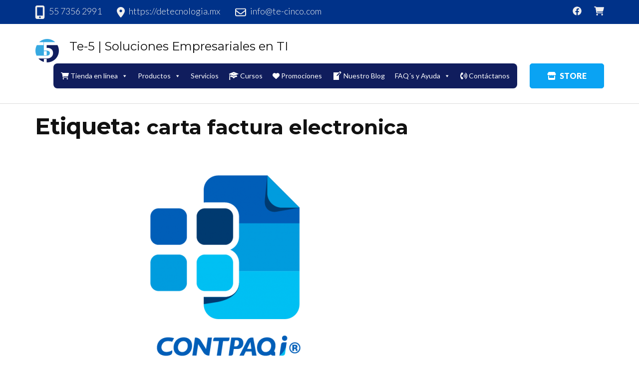

--- FILE ---
content_type: text/html; charset=UTF-8
request_url: https://web.te-cinco.com/tag/carta-factura-electronica/
body_size: 47928
content:
    <!DOCTYPE html>
    <html lang="es" prefix="og: https://ogp.me/ns#">
    <head itemscope itemtype="https://schema.org/WebSite">
	    <meta charset="UTF-8">
    <meta name="viewport" content="width=device-width, initial-scale=1">
    <link rel="profile" href="https://gmpg.org/xfn/11">
    
<!-- Search Engine Optimization by Rank Math - https://rankmath.com/ -->
<title>carta factura electronica | Te-5 | Soluciones Empresariales en TI</title>
<meta name="robots" content="index, follow, max-snippet:-1, max-video-preview:-1, max-image-preview:large"/>
<link rel="canonical" href="https://web.te-cinco.com/tag/carta-factura-electronica/" />
<meta property="og:locale" content="es_MX" />
<meta property="og:type" content="article" />
<meta property="og:title" content="carta factura electronica | Te-5 | Soluciones Empresariales en TI" />
<meta property="og:url" content="https://web.te-cinco.com/tag/carta-factura-electronica/" />
<meta property="og:site_name" content="Te-5 | Soluciones Empresariales en TI" />
<meta name="twitter:card" content="summary_large_image" />
<meta name="twitter:title" content="carta factura electronica | Te-5 | Soluciones Empresariales en TI" />
<meta name="twitter:label1" content="Entradas" />
<meta name="twitter:data1" content="1" />
<script type="application/ld+json" class="rank-math-schema">{"@context":"https://schema.org","@graph":[{"@type":"Organization","@id":"https://web.te-cinco.com/#organization","name":"Te-5 | Soluciones Empresariales en TI","url":"https://web.te-cinco.com","logo":{"@type":"ImageObject","@id":"https://web.te-cinco.com/#logo","url":"https://web.te-cinco.com/wp-content/uploads/2019/11/cropped-logoo.png","contentUrl":"https://web.te-cinco.com/wp-content/uploads/2019/11/cropped-logoo.png","caption":"Te-5 | Soluciones Empresariales en TI","inLanguage":"es","width":"49","height":"49"}},{"@type":"WebSite","@id":"https://web.te-cinco.com/#website","url":"https://web.te-cinco.com","name":"Te-5 | Soluciones Empresariales en TI","publisher":{"@id":"https://web.te-cinco.com/#organization"},"inLanguage":"es"},{"@type":"CollectionPage","@id":"https://web.te-cinco.com/tag/carta-factura-electronica/#webpage","url":"https://web.te-cinco.com/tag/carta-factura-electronica/","name":"carta factura electronica | Te-5 | Soluciones Empresariales en TI","isPartOf":{"@id":"https://web.te-cinco.com/#website"},"inLanguage":"es"}]}</script>
<!-- /Rank Math WordPress SEO plugin -->

<link rel='dns-prefetch' href='//www.googletagmanager.com' />
<link rel='dns-prefetch' href='//maxcdn.bootstrapcdn.com' />
<link rel='dns-prefetch' href='//fonts.googleapis.com' />
<link rel='dns-prefetch' href='//pagead2.googlesyndication.com' />
<link href='https://fonts.gstatic.com' crossorigin rel='preconnect' />
<link rel="alternate" type="application/rss+xml" title="Te-5 | Soluciones Empresariales en TI &raquo; Feed" href="https://web.te-cinco.com/feed/" />
<link rel="alternate" type="application/rss+xml" title="Te-5 | Soluciones Empresariales en TI &raquo; RSS de los comentarios" href="https://web.te-cinco.com/comments/feed/" />
<link rel="alternate" type="application/rss+xml" title="Te-5 | Soluciones Empresariales en TI &raquo; carta factura electronica RSS de la etiqueta" href="https://web.te-cinco.com/tag/carta-factura-electronica/feed/" />
<style type="text/css">.widget-row:after,.widget-row .wrap:after{clear:both;content:"";display:table;}.widget-row .full-width{float:left;width:100%;}</style>        <link id="woocommerce-notification-fonts" rel="preload" href="https://web.te-cinco.com/wp-content/plugins/woocommerce-notification/fonts/icons-close.woff2" as="font" crossorigin>
        <style id='wp-img-auto-sizes-contain-inline-css' type='text/css'>
img:is([sizes=auto i],[sizes^="auto," i]){contain-intrinsic-size:3000px 1500px}
/*# sourceURL=wp-img-auto-sizes-contain-inline-css */
</style>
<link rel='stylesheet' id='organic-profile-block-fontawesome-css' href='https://web.te-cinco.com/wp-content/plugins/profile-organic-block/block/profile/font-awesome.css?ver=4.7.0' type='text/css' media='all' />
<link rel='stylesheet' id='atomic-blocks-fontawesome-css' href='https://web.te-cinco.com/wp-content/plugins/atomic-blocks/dist/assets/fontawesome/css/all.min.css?ver=1615999670' type='text/css' media='all' />
<link rel='stylesheet' id='woocommerce-notification-icons-close-css' href='https://web.te-cinco.com/wp-content/plugins/woocommerce-notification/css/icons-close.min.css?ver=1.6.5' type='text/css' media='all' />
<link rel='stylesheet' id='woocommerce-notification-css' href='https://web.te-cinco.com/wp-content/plugins/woocommerce-notification/css/woocommerce-notification.min.css?ver=1.6.5' type='text/css' media='all' />
<style id='woocommerce-notification-inline-css' type='text/css'>
#notify-close.default:before{color:#ffffff;}#notify-close.classic:before{color:#000000;}#message-purchased #notify-close.default{background-color:#000000;}#message-purchased .message-purchase-main{overflow:hidden}#message-purchased .wn-notification-image-wrapper{padding:0;}#message-purchased .wn-notification-message-container{padding-left:15px;}#message-purchased .wn-notification-image{border-radius:0px;}#message-purchased .message-purchase-main{background-color: #ffffff;color:#212121 !important;border-radius:3px;}#message-purchased .message-purchase-main .wn-notification-message-container,#message-purchased .message-purchase-main .wn-notification-message-container small,#message-purchased .wn-notification-message-container .wn-notification-atc &gt; i{color:#212121 !important;}#message-purchased .message-purchase-main .wn-notification-message-container a, #message-purchased .message-purchase-main .wn-notification-message-container span{color:#212121 !important;}
/*# sourceURL=woocommerce-notification-inline-css */
</style>
<style id='wp-emoji-styles-inline-css' type='text/css'>

	img.wp-smiley, img.emoji {
		display: inline !important;
		border: none !important;
		box-shadow: none !important;
		height: 1em !important;
		width: 1em !important;
		margin: 0 0.07em !important;
		vertical-align: -0.1em !important;
		background: none !important;
		padding: 0 !important;
	}
/*# sourceURL=wp-emoji-styles-inline-css */
</style>
<style id='wp-block-library-inline-css' type='text/css'>
:root{--wp-block-synced-color:#7a00df;--wp-block-synced-color--rgb:122,0,223;--wp-bound-block-color:var(--wp-block-synced-color);--wp-editor-canvas-background:#ddd;--wp-admin-theme-color:#007cba;--wp-admin-theme-color--rgb:0,124,186;--wp-admin-theme-color-darker-10:#006ba1;--wp-admin-theme-color-darker-10--rgb:0,107,160.5;--wp-admin-theme-color-darker-20:#005a87;--wp-admin-theme-color-darker-20--rgb:0,90,135;--wp-admin-border-width-focus:2px}@media (min-resolution:192dpi){:root{--wp-admin-border-width-focus:1.5px}}.wp-element-button{cursor:pointer}:root .has-very-light-gray-background-color{background-color:#eee}:root .has-very-dark-gray-background-color{background-color:#313131}:root .has-very-light-gray-color{color:#eee}:root .has-very-dark-gray-color{color:#313131}:root .has-vivid-green-cyan-to-vivid-cyan-blue-gradient-background{background:linear-gradient(135deg,#00d084,#0693e3)}:root .has-purple-crush-gradient-background{background:linear-gradient(135deg,#34e2e4,#4721fb 50%,#ab1dfe)}:root .has-hazy-dawn-gradient-background{background:linear-gradient(135deg,#faaca8,#dad0ec)}:root .has-subdued-olive-gradient-background{background:linear-gradient(135deg,#fafae1,#67a671)}:root .has-atomic-cream-gradient-background{background:linear-gradient(135deg,#fdd79a,#004a59)}:root .has-nightshade-gradient-background{background:linear-gradient(135deg,#330968,#31cdcf)}:root .has-midnight-gradient-background{background:linear-gradient(135deg,#020381,#2874fc)}:root{--wp--preset--font-size--normal:16px;--wp--preset--font-size--huge:42px}.has-regular-font-size{font-size:1em}.has-larger-font-size{font-size:2.625em}.has-normal-font-size{font-size:var(--wp--preset--font-size--normal)}.has-huge-font-size{font-size:var(--wp--preset--font-size--huge)}.has-text-align-center{text-align:center}.has-text-align-left{text-align:left}.has-text-align-right{text-align:right}.has-fit-text{white-space:nowrap!important}#end-resizable-editor-section{display:none}.aligncenter{clear:both}.items-justified-left{justify-content:flex-start}.items-justified-center{justify-content:center}.items-justified-right{justify-content:flex-end}.items-justified-space-between{justify-content:space-between}.screen-reader-text{border:0;clip-path:inset(50%);height:1px;margin:-1px;overflow:hidden;padding:0;position:absolute;width:1px;word-wrap:normal!important}.screen-reader-text:focus{background-color:#ddd;clip-path:none;color:#444;display:block;font-size:1em;height:auto;left:5px;line-height:normal;padding:15px 23px 14px;text-decoration:none;top:5px;width:auto;z-index:100000}html :where(.has-border-color){border-style:solid}html :where([style*=border-top-color]){border-top-style:solid}html :where([style*=border-right-color]){border-right-style:solid}html :where([style*=border-bottom-color]){border-bottom-style:solid}html :where([style*=border-left-color]){border-left-style:solid}html :where([style*=border-width]){border-style:solid}html :where([style*=border-top-width]){border-top-style:solid}html :where([style*=border-right-width]){border-right-style:solid}html :where([style*=border-bottom-width]){border-bottom-style:solid}html :where([style*=border-left-width]){border-left-style:solid}html :where(img[class*=wp-image-]){height:auto;max-width:100%}:where(figure){margin:0 0 1em}html :where(.is-position-sticky){--wp-admin--admin-bar--position-offset:var(--wp-admin--admin-bar--height,0px)}@media screen and (max-width:600px){html :where(.is-position-sticky){--wp-admin--admin-bar--position-offset:0px}}

/*# sourceURL=wp-block-library-inline-css */
</style><style id='wp-block-heading-inline-css' type='text/css'>
h1:where(.wp-block-heading).has-background,h2:where(.wp-block-heading).has-background,h3:where(.wp-block-heading).has-background,h4:where(.wp-block-heading).has-background,h5:where(.wp-block-heading).has-background,h6:where(.wp-block-heading).has-background{padding:1.25em 2.375em}h1.has-text-align-left[style*=writing-mode]:where([style*=vertical-lr]),h1.has-text-align-right[style*=writing-mode]:where([style*=vertical-rl]),h2.has-text-align-left[style*=writing-mode]:where([style*=vertical-lr]),h2.has-text-align-right[style*=writing-mode]:where([style*=vertical-rl]),h3.has-text-align-left[style*=writing-mode]:where([style*=vertical-lr]),h3.has-text-align-right[style*=writing-mode]:where([style*=vertical-rl]),h4.has-text-align-left[style*=writing-mode]:where([style*=vertical-lr]),h4.has-text-align-right[style*=writing-mode]:where([style*=vertical-rl]),h5.has-text-align-left[style*=writing-mode]:where([style*=vertical-lr]),h5.has-text-align-right[style*=writing-mode]:where([style*=vertical-rl]),h6.has-text-align-left[style*=writing-mode]:where([style*=vertical-lr]),h6.has-text-align-right[style*=writing-mode]:where([style*=vertical-rl]){rotate:180deg}
/*# sourceURL=https://web.te-cinco.com/wp-includes/blocks/heading/style.min.css */
</style>
<style id='wp-block-paragraph-inline-css' type='text/css'>
.is-small-text{font-size:.875em}.is-regular-text{font-size:1em}.is-large-text{font-size:2.25em}.is-larger-text{font-size:3em}.has-drop-cap:not(:focus):first-letter{float:left;font-size:8.4em;font-style:normal;font-weight:100;line-height:.68;margin:.05em .1em 0 0;text-transform:uppercase}body.rtl .has-drop-cap:not(:focus):first-letter{float:none;margin-left:.1em}p.has-drop-cap.has-background{overflow:hidden}:root :where(p.has-background){padding:1.25em 2.375em}:where(p.has-text-color:not(.has-link-color)) a{color:inherit}p.has-text-align-left[style*="writing-mode:vertical-lr"],p.has-text-align-right[style*="writing-mode:vertical-rl"]{rotate:180deg}
/*# sourceURL=https://web.te-cinco.com/wp-includes/blocks/paragraph/style.min.css */
</style>
<link rel='stylesheet' id='ugb-style-css-v2-css' href='https://web.te-cinco.com/wp-content/plugins/stackable-ultimate-gutenberg-blocks-premium/dist/deprecated/frontend_blocks_deprecated_v2.css?ver=3.6.0' type='text/css' media='all' />
<style id='ugb-style-css-v2-inline-css' type='text/css'>
:root {--stk-block-width-default-detected: 770px;}
:root {
			--content-width: 770px;
		}
/*# sourceURL=ugb-style-css-v2-inline-css */
</style>
<link rel='stylesheet' id='ugb-style-css-premium-v2-css' href='https://web.te-cinco.com/wp-content/plugins/stackable-ultimate-gutenberg-blocks-premium/dist/deprecated/frontend_blocks_deprecated_v2__premium_only.css?ver=3.6.0' type='text/css' media='all' />
<link rel='stylesheet' id='wc-blocks-style-css' href='https://web.te-cinco.com/wp-content/plugins/woocommerce/assets/client/blocks/wc-blocks.css?ver=wc-9.8.6' type='text/css' media='all' />
<style id='global-styles-inline-css' type='text/css'>
:root{--wp--preset--aspect-ratio--square: 1;--wp--preset--aspect-ratio--4-3: 4/3;--wp--preset--aspect-ratio--3-4: 3/4;--wp--preset--aspect-ratio--3-2: 3/2;--wp--preset--aspect-ratio--2-3: 2/3;--wp--preset--aspect-ratio--16-9: 16/9;--wp--preset--aspect-ratio--9-16: 9/16;--wp--preset--color--black: #000000;--wp--preset--color--cyan-bluish-gray: #abb8c3;--wp--preset--color--white: #ffffff;--wp--preset--color--pale-pink: #f78da7;--wp--preset--color--vivid-red: #cf2e2e;--wp--preset--color--luminous-vivid-orange: #ff6900;--wp--preset--color--luminous-vivid-amber: #fcb900;--wp--preset--color--light-green-cyan: #7bdcb5;--wp--preset--color--vivid-green-cyan: #00d084;--wp--preset--color--pale-cyan-blue: #8ed1fc;--wp--preset--color--vivid-cyan-blue: #0693e3;--wp--preset--color--vivid-purple: #9b51e0;--wp--preset--gradient--vivid-cyan-blue-to-vivid-purple: linear-gradient(135deg,rgb(6,147,227) 0%,rgb(155,81,224) 100%);--wp--preset--gradient--light-green-cyan-to-vivid-green-cyan: linear-gradient(135deg,rgb(122,220,180) 0%,rgb(0,208,130) 100%);--wp--preset--gradient--luminous-vivid-amber-to-luminous-vivid-orange: linear-gradient(135deg,rgb(252,185,0) 0%,rgb(255,105,0) 100%);--wp--preset--gradient--luminous-vivid-orange-to-vivid-red: linear-gradient(135deg,rgb(255,105,0) 0%,rgb(207,46,46) 100%);--wp--preset--gradient--very-light-gray-to-cyan-bluish-gray: linear-gradient(135deg,rgb(238,238,238) 0%,rgb(169,184,195) 100%);--wp--preset--gradient--cool-to-warm-spectrum: linear-gradient(135deg,rgb(74,234,220) 0%,rgb(151,120,209) 20%,rgb(207,42,186) 40%,rgb(238,44,130) 60%,rgb(251,105,98) 80%,rgb(254,248,76) 100%);--wp--preset--gradient--blush-light-purple: linear-gradient(135deg,rgb(255,206,236) 0%,rgb(152,150,240) 100%);--wp--preset--gradient--blush-bordeaux: linear-gradient(135deg,rgb(254,205,165) 0%,rgb(254,45,45) 50%,rgb(107,0,62) 100%);--wp--preset--gradient--luminous-dusk: linear-gradient(135deg,rgb(255,203,112) 0%,rgb(199,81,192) 50%,rgb(65,88,208) 100%);--wp--preset--gradient--pale-ocean: linear-gradient(135deg,rgb(255,245,203) 0%,rgb(182,227,212) 50%,rgb(51,167,181) 100%);--wp--preset--gradient--electric-grass: linear-gradient(135deg,rgb(202,248,128) 0%,rgb(113,206,126) 100%);--wp--preset--gradient--midnight: linear-gradient(135deg,rgb(2,3,129) 0%,rgb(40,116,252) 100%);--wp--preset--font-size--small: 13px;--wp--preset--font-size--medium: 20px;--wp--preset--font-size--large: 36px;--wp--preset--font-size--x-large: 42px;--wp--preset--spacing--20: 0.44rem;--wp--preset--spacing--30: 0.67rem;--wp--preset--spacing--40: 1rem;--wp--preset--spacing--50: 1.5rem;--wp--preset--spacing--60: 2.25rem;--wp--preset--spacing--70: 3.38rem;--wp--preset--spacing--80: 5.06rem;--wp--preset--shadow--natural: 6px 6px 9px rgba(0, 0, 0, 0.2);--wp--preset--shadow--deep: 12px 12px 50px rgba(0, 0, 0, 0.4);--wp--preset--shadow--sharp: 6px 6px 0px rgba(0, 0, 0, 0.2);--wp--preset--shadow--outlined: 6px 6px 0px -3px rgb(255, 255, 255), 6px 6px rgb(0, 0, 0);--wp--preset--shadow--crisp: 6px 6px 0px rgb(0, 0, 0);}:where(.is-layout-flex){gap: 0.5em;}:where(.is-layout-grid){gap: 0.5em;}body .is-layout-flex{display: flex;}.is-layout-flex{flex-wrap: wrap;align-items: center;}.is-layout-flex > :is(*, div){margin: 0;}body .is-layout-grid{display: grid;}.is-layout-grid > :is(*, div){margin: 0;}:where(.wp-block-columns.is-layout-flex){gap: 2em;}:where(.wp-block-columns.is-layout-grid){gap: 2em;}:where(.wp-block-post-template.is-layout-flex){gap: 1.25em;}:where(.wp-block-post-template.is-layout-grid){gap: 1.25em;}.has-black-color{color: var(--wp--preset--color--black) !important;}.has-cyan-bluish-gray-color{color: var(--wp--preset--color--cyan-bluish-gray) !important;}.has-white-color{color: var(--wp--preset--color--white) !important;}.has-pale-pink-color{color: var(--wp--preset--color--pale-pink) !important;}.has-vivid-red-color{color: var(--wp--preset--color--vivid-red) !important;}.has-luminous-vivid-orange-color{color: var(--wp--preset--color--luminous-vivid-orange) !important;}.has-luminous-vivid-amber-color{color: var(--wp--preset--color--luminous-vivid-amber) !important;}.has-light-green-cyan-color{color: var(--wp--preset--color--light-green-cyan) !important;}.has-vivid-green-cyan-color{color: var(--wp--preset--color--vivid-green-cyan) !important;}.has-pale-cyan-blue-color{color: var(--wp--preset--color--pale-cyan-blue) !important;}.has-vivid-cyan-blue-color{color: var(--wp--preset--color--vivid-cyan-blue) !important;}.has-vivid-purple-color{color: var(--wp--preset--color--vivid-purple) !important;}.has-black-background-color{background-color: var(--wp--preset--color--black) !important;}.has-cyan-bluish-gray-background-color{background-color: var(--wp--preset--color--cyan-bluish-gray) !important;}.has-white-background-color{background-color: var(--wp--preset--color--white) !important;}.has-pale-pink-background-color{background-color: var(--wp--preset--color--pale-pink) !important;}.has-vivid-red-background-color{background-color: var(--wp--preset--color--vivid-red) !important;}.has-luminous-vivid-orange-background-color{background-color: var(--wp--preset--color--luminous-vivid-orange) !important;}.has-luminous-vivid-amber-background-color{background-color: var(--wp--preset--color--luminous-vivid-amber) !important;}.has-light-green-cyan-background-color{background-color: var(--wp--preset--color--light-green-cyan) !important;}.has-vivid-green-cyan-background-color{background-color: var(--wp--preset--color--vivid-green-cyan) !important;}.has-pale-cyan-blue-background-color{background-color: var(--wp--preset--color--pale-cyan-blue) !important;}.has-vivid-cyan-blue-background-color{background-color: var(--wp--preset--color--vivid-cyan-blue) !important;}.has-vivid-purple-background-color{background-color: var(--wp--preset--color--vivid-purple) !important;}.has-black-border-color{border-color: var(--wp--preset--color--black) !important;}.has-cyan-bluish-gray-border-color{border-color: var(--wp--preset--color--cyan-bluish-gray) !important;}.has-white-border-color{border-color: var(--wp--preset--color--white) !important;}.has-pale-pink-border-color{border-color: var(--wp--preset--color--pale-pink) !important;}.has-vivid-red-border-color{border-color: var(--wp--preset--color--vivid-red) !important;}.has-luminous-vivid-orange-border-color{border-color: var(--wp--preset--color--luminous-vivid-orange) !important;}.has-luminous-vivid-amber-border-color{border-color: var(--wp--preset--color--luminous-vivid-amber) !important;}.has-light-green-cyan-border-color{border-color: var(--wp--preset--color--light-green-cyan) !important;}.has-vivid-green-cyan-border-color{border-color: var(--wp--preset--color--vivid-green-cyan) !important;}.has-pale-cyan-blue-border-color{border-color: var(--wp--preset--color--pale-cyan-blue) !important;}.has-vivid-cyan-blue-border-color{border-color: var(--wp--preset--color--vivid-cyan-blue) !important;}.has-vivid-purple-border-color{border-color: var(--wp--preset--color--vivid-purple) !important;}.has-vivid-cyan-blue-to-vivid-purple-gradient-background{background: var(--wp--preset--gradient--vivid-cyan-blue-to-vivid-purple) !important;}.has-light-green-cyan-to-vivid-green-cyan-gradient-background{background: var(--wp--preset--gradient--light-green-cyan-to-vivid-green-cyan) !important;}.has-luminous-vivid-amber-to-luminous-vivid-orange-gradient-background{background: var(--wp--preset--gradient--luminous-vivid-amber-to-luminous-vivid-orange) !important;}.has-luminous-vivid-orange-to-vivid-red-gradient-background{background: var(--wp--preset--gradient--luminous-vivid-orange-to-vivid-red) !important;}.has-very-light-gray-to-cyan-bluish-gray-gradient-background{background: var(--wp--preset--gradient--very-light-gray-to-cyan-bluish-gray) !important;}.has-cool-to-warm-spectrum-gradient-background{background: var(--wp--preset--gradient--cool-to-warm-spectrum) !important;}.has-blush-light-purple-gradient-background{background: var(--wp--preset--gradient--blush-light-purple) !important;}.has-blush-bordeaux-gradient-background{background: var(--wp--preset--gradient--blush-bordeaux) !important;}.has-luminous-dusk-gradient-background{background: var(--wp--preset--gradient--luminous-dusk) !important;}.has-pale-ocean-gradient-background{background: var(--wp--preset--gradient--pale-ocean) !important;}.has-electric-grass-gradient-background{background: var(--wp--preset--gradient--electric-grass) !important;}.has-midnight-gradient-background{background: var(--wp--preset--gradient--midnight) !important;}.has-small-font-size{font-size: var(--wp--preset--font-size--small) !important;}.has-medium-font-size{font-size: var(--wp--preset--font-size--medium) !important;}.has-large-font-size{font-size: var(--wp--preset--font-size--large) !important;}.has-x-large-font-size{font-size: var(--wp--preset--font-size--x-large) !important;}
/*# sourceURL=global-styles-inline-css */
</style>

<style id='classic-theme-styles-inline-css' type='text/css'>
/*! This file is auto-generated */
.wp-block-button__link{color:#fff;background-color:#32373c;border-radius:9999px;box-shadow:none;text-decoration:none;padding:calc(.667em + 2px) calc(1.333em + 2px);font-size:1.125em}.wp-block-file__button{background:#32373c;color:#fff;text-decoration:none}
/*# sourceURL=/wp-includes/css/classic-themes.min.css */
</style>
<link rel='stylesheet' id='easy-widget-columns-css' href='https://web.te-cinco.com/wp-content/plugins/easy-widget-columns/public/css/easy-widget-columns-public.css?ver=1.2.4' type='text/css' media='all' />
<link rel='stylesheet' id='raratheme-companion-css' href='https://web.te-cinco.com/wp-content/plugins/raratheme-companion/public/css/raratheme-companion-public.min.css?ver=1.4.3' type='text/css' media='all' />
<link rel='stylesheet' id='smart-search-css' href='https://web.te-cinco.com/wp-content/plugins/smart-woocommerce-search/assets/dist/css/general.css?ver=2.13.0' type='text/css' media='all' />
<style id='smart-search-inline-css' type='text/css'>
.ysm-search-widget-1 .search-field[type="search"]{border-width:2px;}.ysm-search-widget-1 .search-field[type="search"]{color:#000000;}.ysm-search-widget-1 .search-field[type="search"]{background-color:#ffffff;}.ysm-search-widget-1 .smart-search-suggestions .smart-search-post-icon{width:50px;}
/*# sourceURL=smart-search-inline-css */
</style>
<link rel='stylesheet' id='dashicons-css' href='https://web.te-cinco.com/wp-includes/css/dashicons.min.css?ver=3c1cb20d1ec3c86e83e7e87001e946c2' type='text/css' media='all' />
<style id='dashicons-inline-css' type='text/css'>
[data-font="Dashicons"]:before {font-family: 'Dashicons' !important;content: attr(data-icon) !important;speak: none !important;font-weight: normal !important;font-variant: normal !important;text-transform: none !important;line-height: 1 !important;font-style: normal !important;-webkit-font-smoothing: antialiased !important;-moz-osx-font-smoothing: grayscale !important;}
/*# sourceURL=dashicons-inline-css */
</style>
<link rel='stylesheet' id='obfx-module-pub-css-iconos-de-menú-0-css' href='https://maxcdn.bootstrapcdn.com/font-awesome/4.7.0/css/font-awesome.min.css?ver=2.10.46' type='text/css' media='all' />
<link rel='stylesheet' id='obfx-module-pub-css-iconos-de-menú-1-css' href='https://web.te-cinco.com/wp-content/plugins/themeisle-companion/obfx_modules/menu-icons/css/public.css?ver=2.10.46' type='text/css' media='all' />
<link rel='stylesheet' id='wpmenucart-icons-css' href='https://web.te-cinco.com/wp-content/plugins/woocommerce-menu-bar-cart/assets/css/wpmenucart-icons.min.css?ver=2.14.10' type='text/css' media='all' />
<style id='wpmenucart-icons-inline-css' type='text/css'>
@font-face{font-family:WPMenuCart;src:url(https://web.te-cinco.com/wp-content/plugins/woocommerce-menu-bar-cart/assets/fonts/WPMenuCart.eot);src:url(https://web.te-cinco.com/wp-content/plugins/woocommerce-menu-bar-cart/assets/fonts/WPMenuCart.eot?#iefix) format('embedded-opentype'),url(https://web.te-cinco.com/wp-content/plugins/woocommerce-menu-bar-cart/assets/fonts/WPMenuCart.woff2) format('woff2'),url(https://web.te-cinco.com/wp-content/plugins/woocommerce-menu-bar-cart/assets/fonts/WPMenuCart.woff) format('woff'),url(https://web.te-cinco.com/wp-content/plugins/woocommerce-menu-bar-cart/assets/fonts/WPMenuCart.ttf) format('truetype'),url(https://web.te-cinco.com/wp-content/plugins/woocommerce-menu-bar-cart/assets/fonts/WPMenuCart.svg#WPMenuCart) format('svg');font-weight:400;font-style:normal;font-display:swap}
/*# sourceURL=wpmenucart-icons-inline-css */
</style>
<link rel='stylesheet' id='wpmenucart-css' href='https://web.te-cinco.com/wp-content/plugins/woocommerce-menu-bar-cart/assets/css/wpmenucart-main.min.css?ver=2.14.10' type='text/css' media='all' />
<link rel='stylesheet' id='pac-styles-css' href='https://web.te-cinco.com/wp-content/plugins/woocommerce-product-archive-customiser/assets/css/pac.css?ver=3c1cb20d1ec3c86e83e7e87001e946c2' type='text/css' media='all' />
<link rel='stylesheet' id='pac-layout-styles-css' href='https://web.te-cinco.com/wp-content/plugins/woocommerce-product-archive-customiser/assets/css/layout.css?ver=3c1cb20d1ec3c86e83e7e87001e946c2' type='text/css' media='only screen and (min-width: 768px)' />
<link rel='stylesheet' id='pdc-layout-styles-css' href='https://web.te-cinco.com/wp-content/plugins/woocommerce-product-details-customiser/assets/css/layout.css?ver=3c1cb20d1ec3c86e83e7e87001e946c2' type='text/css' media='only screen and (min-width: 768px)' />
<link rel='stylesheet' id='woocommerce-layout-css' href='https://web.te-cinco.com/wp-content/plugins/woocommerce/assets/css/woocommerce-layout.css?ver=9.8.6' type='text/css' media='all' />
<link rel='stylesheet' id='woocommerce-smallscreen-css' href='https://web.te-cinco.com/wp-content/plugins/woocommerce/assets/css/woocommerce-smallscreen.css?ver=9.8.6' type='text/css' media='only screen and (max-width: 768px)' />
<link rel='stylesheet' id='woocommerce-general-css' href='https://web.te-cinco.com/wp-content/plugins/woocommerce/assets/css/woocommerce.css?ver=9.8.6' type='text/css' media='all' />
<style id='woocommerce-inline-inline-css' type='text/css'>
.woocommerce form .form-row .required { visibility: visible; }
/*# sourceURL=woocommerce-inline-inline-css */
</style>
<link rel='stylesheet' id='megamenu-css' href='https://web.te-cinco.com/wp-content/uploads/maxmegamenu/style.css?ver=1939f2' type='text/css' media='all' />
<link rel='stylesheet' id='megamenu-genericons-css' href='https://web.te-cinco.com/wp-content/plugins/megamenu-pro/icons/genericons/genericons/genericons.css?ver=2.2.2' type='text/css' media='all' />
<link rel='stylesheet' id='megamenu-fontawesome-css' href='https://web.te-cinco.com/wp-content/plugins/megamenu-pro/icons/fontawesome/css/font-awesome.min.css?ver=2.2.2' type='text/css' media='all' />
<link rel='stylesheet' id='megamenu-fontawesome5-css' href='https://web.te-cinco.com/wp-content/plugins/megamenu-pro/icons/fontawesome5/css/all.min.css?ver=2.2.2' type='text/css' media='all' />
<link rel='stylesheet' id='yith-wcan-shortcodes-css' href='https://web.te-cinco.com/wp-content/plugins/yith-woocommerce-ajax-navigation/assets/css/shortcodes.css?ver=5.10.0' type='text/css' media='all' />
<style id='yith-wcan-shortcodes-inline-css' type='text/css'>
:root{
	--yith-wcan-filters_colors_titles: #434343;
	--yith-wcan-filters_colors_background: #FFFFFF;
	--yith-wcan-filters_colors_accent: #A7144C;
	--yith-wcan-filters_colors_accent_r: 167;
	--yith-wcan-filters_colors_accent_g: 20;
	--yith-wcan-filters_colors_accent_b: 76;
	--yith-wcan-color_swatches_border_radius: 100%;
	--yith-wcan-color_swatches_size: 30px;
	--yith-wcan-labels_style_background: #FFFFFF;
	--yith-wcan-labels_style_background_hover: #A7144C;
	--yith-wcan-labels_style_background_active: #A7144C;
	--yith-wcan-labels_style_text: #434343;
	--yith-wcan-labels_style_text_hover: #FFFFFF;
	--yith-wcan-labels_style_text_active: #FFFFFF;
	--yith-wcan-anchors_style_text: #434343;
	--yith-wcan-anchors_style_text_hover: #A7144C;
	--yith-wcan-anchors_style_text_active: #A7144C;
}
/*# sourceURL=yith-wcan-shortcodes-inline-css */
</style>
<link rel='stylesheet' id='brands-styles-css' href='https://web.te-cinco.com/wp-content/plugins/woocommerce/assets/css/brands.css?ver=9.8.6' type='text/css' media='all' />
<link rel='stylesheet' id='animate-css' href='https://web.te-cinco.com/wp-content/themes/rara-business/css/animate.min.css?ver=3.5.2' type='text/css' media='all' />
<link rel='stylesheet' id='rara-business-google-fonts-css' href='https://fonts.googleapis.com/css?family=Lato%3A100%2C100i%2C300%2C300i%2C400%2C400i%2C700%2C700i%2C900%2C900i%7CMontserrat%3A100%2C100i%2C200%2C200i%2C300%2C300i%2C400%2C400i%2C500%2C500i%2C600%2C600i%2C700%2C700i%2C800%2C800i%2C900%2C900i&#038;subset=latin%2Clatin-ext&#038;display=swap' type='text/css' media='all' />
<link rel='stylesheet' id='rara-business-woocommerce-css' href='https://web.te-cinco.com/wp-content/themes/rara-business/css/woocommerce-style.min.css?ver=3c1cb20d1ec3c86e83e7e87001e946c2' type='text/css' media='all' />
<link rel='stylesheet' id='rara-business-style-css' href='https://web.te-cinco.com/wp-content/themes/rara-business/style.css?ver=1.2.5' type='text/css' media='all' />
<style id='akismet-widget-style-inline-css' type='text/css'>

			.a-stats {
				--akismet-color-mid-green: #357b49;
				--akismet-color-white: #fff;
				--akismet-color-light-grey: #f6f7f7;

				max-width: 350px;
				width: auto;
			}

			.a-stats * {
				all: unset;
				box-sizing: border-box;
			}

			.a-stats strong {
				font-weight: 600;
			}

			.a-stats a.a-stats__link,
			.a-stats a.a-stats__link:visited,
			.a-stats a.a-stats__link:active {
				background: var(--akismet-color-mid-green);
				border: none;
				box-shadow: none;
				border-radius: 8px;
				color: var(--akismet-color-white);
				cursor: pointer;
				display: block;
				font-family: -apple-system, BlinkMacSystemFont, 'Segoe UI', 'Roboto', 'Oxygen-Sans', 'Ubuntu', 'Cantarell', 'Helvetica Neue', sans-serif;
				font-weight: 500;
				padding: 12px;
				text-align: center;
				text-decoration: none;
				transition: all 0.2s ease;
			}

			/* Extra specificity to deal with TwentyTwentyOne focus style */
			.widget .a-stats a.a-stats__link:focus {
				background: var(--akismet-color-mid-green);
				color: var(--akismet-color-white);
				text-decoration: none;
			}

			.a-stats a.a-stats__link:hover {
				filter: brightness(110%);
				box-shadow: 0 4px 12px rgba(0, 0, 0, 0.06), 0 0 2px rgba(0, 0, 0, 0.16);
			}

			.a-stats .count {
				color: var(--akismet-color-white);
				display: block;
				font-size: 1.5em;
				line-height: 1.4;
				padding: 0 13px;
				white-space: nowrap;
			}
		
/*# sourceURL=akismet-widget-style-inline-css */
</style>
<link rel='stylesheet' id='kadence-blocks-tabs-css' href='https://web.te-cinco.com/wp-content/plugins/kadence-blocks/dist/style-blocks-tabs.css?ver=3.5.3' type='text/css' media='all' />
<style id='kadence-blocks-global-variables-inline-css' type='text/css'>
:root {--global-kb-font-size-sm:clamp(0.8rem, 0.73rem + 0.217vw, 0.9rem);--global-kb-font-size-md:clamp(1.1rem, 0.995rem + 0.326vw, 1.25rem);--global-kb-font-size-lg:clamp(1.75rem, 1.576rem + 0.543vw, 2rem);--global-kb-font-size-xl:clamp(2.25rem, 1.728rem + 1.63vw, 3rem);--global-kb-font-size-xxl:clamp(2.5rem, 1.456rem + 3.26vw, 4rem);--global-kb-font-size-xxxl:clamp(2.75rem, 0.489rem + 7.065vw, 6rem);}:root {--global-palette1: #3182CE;--global-palette2: #2B6CB0;--global-palette3: #1A202C;--global-palette4: #2D3748;--global-palette5: #4A5568;--global-palette6: #718096;--global-palette7: #EDF2F7;--global-palette8: #F7FAFC;--global-palette9: #ffffff;}
/*# sourceURL=kadence-blocks-global-variables-inline-css */
</style>
<link rel='stylesheet' id='divi-sections-enhancer-jquery-freecss-css' href='https://web.te-cinco.com/wp-content/plugins/dse-divi-section-enhancer/dse-functions/styles/dsefreestyles.css?ver=2.7.3' type='text/css' media='all' />
<link rel='stylesheet' id='divi-sections-enhancer-jquery-mCustomScrollbar-css' href='https://web.te-cinco.com/wp-content/plugins/dse-divi-section-enhancer/dse-functions/styles/jquery.mCustomScrollbar.min.css?ver=2.7.3' type='text/css' media='all' />
<style id='kadence_blocks_css-inline-css' type='text/css'>
.kt-tabs-id_f77f42-10 > .kt-tabs-content-wrap > .wp-block-kadence-tab{border-top-width:6px;border-right-width:0px;border-bottom-width:0px;border-left-width:0px;border-color:#0693e3;padding-top:0px;padding-right:0px;padding-bottom:0px;padding-left:0px;min-height:453px;background:#ffffff;}.wp-block-kadence-tabs .kt-tabs-id_f77f42-10 > .kt-tabs-title-list li{margin-top:-25px;margin-right:25px;margin-bottom:5px;margin-left:0px;margin-right:0px;margin-left:0px;}.wp-block-kadence-tabs .kt-tabs-id_f77f42-10 > .kt-tabs-title-list li:last-child{margin-right:0px;}.wp-block-kadence-tabs .kt-tabs-id_f77f42-10 > .kt-tabs-title-list{margin-right:-50px;}.wp-block-kadence-tabs .kt-tabs-id_f77f42-10 > .kt-tabs-title-list li .kt-tab-title{margin-right:50px;}.wp-block-kadence-tabs .kt-tabs-id_f77f42-10 > .kt-tabs-title-list li .kt-tab-title, .wp-block-kadence-tabs .kt-tabs-id_f77f42-10 > .kt-tabs-content-wrap > .kt-tabs-accordion-title .kt-tab-title{font-size:1em;line-height:1.3em;letter-spacing:0.7px;border-top-width:0px;border-right-width:0px;border-bottom-width:0px;border-left-width:0px;border-top-left-radius:12px;border-top-right-radius:16px;border-bottom-right-radius:0px;border-bottom-left-radius:0px;padding-top:5px;padding-right:36px;padding-bottom:9px;padding-left:5px;border-color:#eeeeee;color:#222222;background:#eeeeee;}.wp-block-kadence-tabs .kt-tabs-id_f77f42-10 > .kt-tabs-content-wrap > .kt-tabs-accordion-title .kt-tab-title{margin-top:-25px;margin-right:25px;margin-bottom:5px;margin-left:0px;}.wp-block-kadence-tabs .kt-tabs-id_f77f42-10 > .kt-tabs-title-list li .kt-tab-title:hover, .wp-block-kadence-tabs .kt-tabs-id_f77f42-10 > .kt-tabs-content-wrap > .kt-tabs-accordion-title .kt-tab-title:hover{border-color:#eeeeee;color:#222222;background:#e2e2e2;}.wp-block-kadence-tabs .kt-tabs-id_f77f42-10 > .kt-tabs-title-list li.kt-tab-title-active .kt-tab-title, .wp-block-kadence-tabs .kt-tabs-id_f77f42-10 > .kt-tabs-content-wrap > .kt-tabs-accordion-title.kt-tab-title-active .kt-tab-title{border-color:#0693e3;color:#ffffff;background:#cf2e2e;}.wp-block-kadence-tabs .kt-tabs-id_f77f42-10 > .kt-tabs-title-list li svg{font-size:23px;}@media all and (max-width: 1024px){.wp-block-kadence-tabs .kt-tabs-id_f77f42-10 > .kt-tabs-title-list li svg{font-size:14px;}}
/*# sourceURL=kadence_blocks_css-inline-css */
</style>
<script type="text/javascript" src="https://web.te-cinco.com/wp-includes/js/jquery/jquery.min.js?ver=3.7.1" id="jquery-core-js"></script>
<script type="text/javascript" src="https://web.te-cinco.com/wp-includes/js/jquery/jquery-migrate.min.js?ver=3.4.1" id="jquery-migrate-js"></script>
<script type="text/javascript" src="https://web.te-cinco.com/wp-content/plugins/woocommerce/assets/js/jquery-blockui/jquery.blockUI.min.js?ver=2.7.0-wc.9.8.6" id="jquery-blockui-js" defer="defer" data-wp-strategy="defer"></script>
<script type="text/javascript" id="wc-add-to-cart-js-extra">
/* <![CDATA[ */
var wc_add_to_cart_params = {"ajax_url":"/wp-admin/admin-ajax.php","wc_ajax_url":"/?wc-ajax=%%endpoint%%","i18n_view_cart":"Ver carrito","cart_url":"https://web.te-cinco.com/carrito/","is_cart":"","cart_redirect_after_add":"no"};
//# sourceURL=wc-add-to-cart-js-extra
/* ]]> */
</script>
<script type="text/javascript" src="https://web.te-cinco.com/wp-content/plugins/woocommerce/assets/js/frontend/add-to-cart.min.js?ver=9.8.6" id="wc-add-to-cart-js" defer="defer" data-wp-strategy="defer"></script>
<script type="text/javascript" src="https://web.te-cinco.com/wp-content/plugins/woocommerce/assets/js/js-cookie/js.cookie.min.js?ver=2.1.4-wc.9.8.6" id="js-cookie-js" defer="defer" data-wp-strategy="defer"></script>
<script type="text/javascript" id="woocommerce-js-extra">
/* <![CDATA[ */
var woocommerce_params = {"ajax_url":"/wp-admin/admin-ajax.php","wc_ajax_url":"/?wc-ajax=%%endpoint%%","i18n_password_show":"Show password","i18n_password_hide":"Hide password"};
//# sourceURL=woocommerce-js-extra
/* ]]> */
</script>
<script type="text/javascript" src="https://web.te-cinco.com/wp-content/plugins/woocommerce/assets/js/frontend/woocommerce.min.js?ver=9.8.6" id="woocommerce-js" defer="defer" data-wp-strategy="defer"></script>

<!-- Google tag (gtag.js) snippet added by Site Kit -->

<!-- Fragmento de código de Google Analytics añadido por Site Kit -->
<script type="text/javascript" src="https://www.googletagmanager.com/gtag/js?id=GT-5M8SGR2" id="google_gtagjs-js" async></script>
<script type="text/javascript" id="google_gtagjs-js-after">
/* <![CDATA[ */
window.dataLayer = window.dataLayer || [];function gtag(){dataLayer.push(arguments);}
gtag("set","linker",{"domains":["web.te-cinco.com"]});
gtag("js", new Date());
gtag("set", "developer_id.dZTNiMT", true);
gtag("config", "GT-5M8SGR2");
//# sourceURL=google_gtagjs-js-after
/* ]]> */
</script>

<!-- End Google tag (gtag.js) snippet added by Site Kit -->
<script type="text/javascript" src="https://web.te-cinco.com/wp-content/plugins/dse-divi-section-enhancer/dse-functions/scripts/jquery.mCustomScrollbar.concat.min.js?ver=2.7.3" id="divi-sections-enhancer-jquery-mCustomScrollbar-concat-js"></script>
<link rel="https://api.w.org/" href="https://web.te-cinco.com/wp-json/" /><link rel="alternate" title="JSON" type="application/json" href="https://web.te-cinco.com/wp-json/wp/v2/tags/437" /><link rel="EditURI" type="application/rsd+xml" title="RSD" href="https://web.te-cinco.com/xmlrpc.php?rsd" />
<meta name="generator" content="Site Kit by Google 1.151.0" /><!-- Introduce aquí tus scripts -->
<!--BEGIN: TRACKING CODE MANAGER (v2.4.0) BY INTELLYWP.COM IN HEAD//-->
<!--Start of Tawk.to Script-->
<script type="text/javascript">
var Tawk_API=Tawk_API||{}, Tawk_LoadStart=new Date();
(function(){
var s1=document.createElement("script"),s0=document.getElementsByTagName("script")[0];
s1.async=true;
s1.src='https://embed.tawk.to/610461df649e0a0a5ccebfff/1fbshskmb';
s1.charset='UTF-8';
s1.setAttribute('crossorigin','*');
s0.parentNode.insertBefore(s1,s0);
})();
</script>
<!--End of Tawk.to Script-->
<!--END: https://wordpress.org/plugins/tracking-code-manager IN HEAD//-->	<noscript><style>.woocommerce-product-gallery{ opacity: 1 !important; }</style></noscript>
	
<!-- Metaetiquetas de Google AdSense añadidas por Site Kit -->
<meta name="google-adsense-platform-account" content="ca-host-pub-2644536267352236">
<meta name="google-adsense-platform-domain" content="sitekit.withgoogle.com">
<!-- Acabar con las metaetiquetas de Google AdSense añadidas por Site Kit -->

<!-- Fragmento de código de Google Adsense añadido por Site Kit -->
<script type="text/javascript" async="async" src="https://pagead2.googlesyndication.com/pagead/js/adsbygoogle.js?client=ca-pub-9005741880010808&amp;host=ca-host-pub-2644536267352236" crossorigin="anonymous"></script>

<!-- Final del fragmento de código de Google Adsense añadido por Site Kit -->
<link rel="icon" href="https://web.te-cinco.com/wp-content/uploads/2019/11/cropped-logoo-1-32x32.png" sizes="32x32" />
<link rel="icon" href="https://web.te-cinco.com/wp-content/uploads/2019/11/cropped-logoo-1-192x192.png" sizes="192x192" />
<link rel="apple-touch-icon" href="https://web.te-cinco.com/wp-content/uploads/2019/11/cropped-logoo-1-180x180.png" />
<meta name="msapplication-TileImage" content="https://web.te-cinco.com/wp-content/uploads/2019/11/cropped-logoo-1-270x270.png" />
		<style type="text/css" id="wp-custom-css">
			.site-header .header-t {
    background: #125ca9;
	color:#eee
	
}

.site-header .header-t a {
    color: #eee;
	}


#primary .post .entry-content ul>li:before, #primary .page .entry-content ul>li:before {
    content: "";
    background-image: url(https://web.te-cinco.com/wp-content/uploads/2021/02/process-1.png);
    background-repeat: no-repeat;
   
}

.site-footer {
    background: #051259;
}

.site-header .header-t {
    background: #003289;
    
}


.wa__btn_popup .wa__btn_popup_icon:before {

 margin-bottom: 80px;

}

.wa__popup_intro span  strong
{color: #ffffff;}
		</style>
		<style id="kirki-inline-styles"></style><style type="text/css">/** Mega Menu CSS: fs **/</style>
<link rel='stylesheet' id='yasrcss-css' href='https://web.te-cinco.com/wp-content/plugins/yet-another-stars-rating/includes/css/yasr.css?ver=3.4.15' type='text/css' media='all' />
<style id='yasrcss-inline-css' type='text/css'>

            .yasr-star-rating {
                background-image: url('https://web.te-cinco.com/wp-content/plugins/yet-another-stars-rating/includes/img/star_2.svg');
            }
            .yasr-star-rating .yasr-star-value {
                background: url('https://web.te-cinco.com/wp-content/plugins/yet-another-stars-rating/includes/img/star_3.svg') ;
            }

            .yasr-star-rating {
                background-image: url('https://web.te-cinco.com/wp-content/plugins/yet-another-stars-rating/includes/img/star_2.svg');
            }
            .yasr-star-rating .yasr-star-value {
                background: url('https://web.te-cinco.com/wp-content/plugins/yet-another-stars-rating/includes/img/star_3.svg') ;
            }
/*# sourceURL=yasrcss-inline-css */
</style>
</head>

<body data-rsssl=1 class="archive tag tag-carta-factura-electronica tag-437 wp-custom-logo wp-theme-rara-business theme-rara-business collateral-product-columns-2 woocommerce-no-js mega-menu-primary metaslider-plugin yith-wcan-free hfeed rightsidebar" itemscope itemtype="https://schema.org/WebPage">

    <div id="page" class="site">
        <a class="skip-link screen-reader-text" href="#acc-content">Saltar al contenido (presione Entrar)</a>
        
    <header id="masthead" class="site-header" itemscope itemtype="https://schema.org/WPHeader">
        		<div class="header-t">
			<div class="container">
				                    <div class="contact-info">
    					    <div class="phone">
		<i class="fa fa-mobile-phone"></i>
		<a href="tel:5573562991" class="tel-link">55 7356 2991</a>
	</div>
        <div class="address" itemscope itemtype="https://schema.org/PostalAddress">
		<i class="fa fa-map-marker"></i>
		<address>https://detecnologia.mx</address>
	</div>
        <div class="email">
		<i class="fa fa-envelope-o"></i>
		<a href="mailto:info@te-cinco.com" class="email-link">info@te-cinco.com</a>
	</div>
        				</div>
                    <ul class="social-networks"><li><a href="https://www.facebook.com/tecinco.soluciones" target="_blank" rel="nofollow"><i class="fab fa-facebook"></i></a></li><li><a href="https://web.te-cinco.com/carrito/" target="_blank" rel="nofollow"><i class="fas fa-shopping-cart"></i></a></li></ul>                
				<button id="primary-toggle-button" data-toggle-target=".main-menu-modal" data-toggle-body-class="showing-main-menu-modal" aria-expanded="false" data-set-focus=".close-main-nav-toggle">
					<span></span>
					<span></span>
					<span></span>
				</button>
			</div>
            
			    <div class="responsive-menu-holder">
        <div class="container">
            <nav id="mobile-site-navigation" class="main-navigation mobile-navigation">        
                <div class="primary-menu-list main-menu-modal cover-modal" data-modal-target-string=".main-menu-modal">
                    <button class="close close-main-nav-toggle" data-toggle-target=".main-menu-modal" data-toggle-body-class="showing-main-menu-modal" aria-expanded="false" data-set-focus=".main-menu-modal"><i class="fas fa-times"></i></button>
                    <div class= "social-networks-holder">
                        <div class="container">
                            <ul class="social-networks"><li><a href="https://www.facebook.com/tecinco.soluciones" target="_blank" rel="nofollow"><i class="fab fa-facebook"></i></a></li><li><a href="https://web.te-cinco.com/carrito/" target="_blank" rel="nofollow"><i class="fas fa-shopping-cart"></i></a></li></ul>                        </div>
                    </div>
                    <div class="mobile-menu" aria-label="Móvil">
                        <div id="mega-menu-wrap-primary" class="mega-menu-wrap"><div class="mega-menu-toggle"><div class="mega-toggle-blocks-left"></div><div class="mega-toggle-blocks-center"></div><div class="mega-toggle-blocks-right"><div class='mega-toggle-block mega-menu-toggle-block mega-toggle-block-1' id='mega-toggle-block-1' tabindex='0'><span class='mega-toggle-label' role='button' aria-expanded='false'><span class='mega-toggle-label-closed'>MENU</span><span class='mega-toggle-label-open'>MENU</span></span></div></div></div><ul id="mega-menu-primary" class="mega-menu max-mega-menu mega-menu-horizontal mega-no-js" data-event="hover_intent" data-effect="fade_up" data-effect-speed="200" data-effect-mobile="disabled" data-effect-speed-mobile="0" data-mobile-force-width="false" data-second-click="go" data-document-click="collapse" data-vertical-behaviour="standard" data-breakpoint="600" data-unbind="true" data-mobile-state="collapse_all" data-mobile-direction="vertical" data-hover-intent-timeout="300" data-hover-intent-interval="100"><li class="mega-menu-item mega-menu-item-type-custom mega-menu-item-object-custom mega-menu-item-has-children mega-align-bottom-left mega-menu-flyout mega-menu-item-1648" id="mega-menu-item-1648"><a class="mega-menu-link" href="https://web.te-cinco.com/tienda/" aria-expanded="false" tabindex="0"><i class="obfx-menu-icon fa fa-shopping-cart"></i>Tienda en línea<span class="mega-indicator" aria-hidden="true"></span></a>
<ul class="mega-sub-menu">
<li class="mega-menu-item mega-menu-item-type-custom mega-menu-item-object-custom mega-menu-item-has-children mega-menu-item-2636" id="mega-menu-item-2636"><a class="mega-menu-link" href="https://web.te-cinco.com/categoria-producto/contpaqi/" aria-expanded="false">CONTPAQi<span class="mega-indicator" aria-hidden="true"></span></a>
	<ul class="mega-sub-menu">
<li class="mega-menu-item mega-menu-item-type-custom mega-menu-item-object-custom mega-menu-item-has-children mega-menu-item-2637" id="mega-menu-item-2637"><a class="mega-menu-link" href="https://web.te-cinco.com/productos-contpaqi/" aria-expanded="false">Sistemas Contables<span class="mega-indicator" aria-hidden="true"></span></a>
		<ul class="mega-sub-menu">
<li class="mega-menu-item mega-menu-item-type-custom mega-menu-item-object-custom mega-menu-item-2638" id="mega-menu-item-2638"><a class="mega-menu-link" href="https://web.te-cinco.com/categoria-producto/contabilidad/">Sistema Contable</a></li><li class="mega-menu-item mega-menu-item-type-custom mega-menu-item-object-custom mega-menu-item-2640" id="mega-menu-item-2640"><a class="mega-menu-link" href="https://web.te-cinco.com/categoria-producto/nominas/">Administración de la Nómina</a></li><li class="mega-menu-item mega-menu-item-type-custom mega-menu-item-object-custom mega-menu-item-2641" id="mega-menu-item-2641"><a class="mega-menu-link" href="https://web.te-cinco.com/categoria-producto/bancos/">Sistema Financiero</a></li><li class="mega-menu-item mega-menu-item-type-custom mega-menu-item-object-custom mega-menu-item-2642" id="mega-menu-item-2642"><a class="mega-menu-link" href="https://web.te-cinco.com/categoria-producto/xml-en-linea/">Descarga tus XML del SAT</a></li>		</ul>
</li><li class="mega-menu-item mega-menu-item-type-custom mega-menu-item-object-custom mega-menu-item-has-children mega-menu-item-2643" id="mega-menu-item-2643"><a class="mega-menu-link" href="https://web.te-cinco.com/categoria-producto/contpaqi/" aria-expanded="false">Sistemas Comerciales<span class="mega-indicator" aria-hidden="true"></span></a>
		<ul class="mega-sub-menu">
<li class="mega-menu-item mega-menu-item-type-custom mega-menu-item-object-custom mega-menu-item-2644" id="mega-menu-item-2644"><a class="mega-menu-link" href="https://web.te-cinco.com/categoria-producto/comercial-premium/">Sistema Administrativo</a></li><li class="mega-menu-item mega-menu-item-type-custom mega-menu-item-object-custom mega-menu-item-2645" id="mega-menu-item-2645"><a class="mega-menu-link" href="https://web.te-cinco.com/categoria-producto/factura-electronica/">Sistema de Facturación</a></li><li class="mega-menu-item mega-menu-item-type-custom mega-menu-item-object-custom mega-menu-item-2646" id="mega-menu-item-2646"><a class="mega-menu-link" href="https://web.te-cinco.com/facturacion-en-linea/">Facturación en Línea</a></li><li class="mega-menu-item mega-menu-item-type-custom mega-menu-item-object-custom mega-menu-item-2647" id="mega-menu-item-2647"><a class="mega-menu-link" href="https://web.te-cinco.com/punto-de-venta-en-linea-pulpos-punto-de-venta-optimiza-tus-ventas-y-controla-tu-inventario-punto-de-venta-en-linea/#">Sistema de Punto de Venta</a></li>		</ul>
</li><li class="mega-menu-item mega-menu-item-type-custom mega-menu-item-object-custom mega-menu-item-2648" id="mega-menu-item-2648"><a class="mega-menu-link" href="https://web.te-cinco.com/producto/plataforma-de-capacitacion-en-linea-kursa/">Plataforma de capacitación en Línea</a></li><li class="mega-menu-item mega-menu-item-type-custom mega-menu-item-object-custom mega-menu-item-2649" id="mega-menu-item-2649"><a class="mega-menu-link" href="https://web.te-cinco.com/producto/sistema-de-respaldos-automaticos-contpaqi-aleiser-respalda/">Sistema de Respaldos Automáticos</a></li>	</ul>
</li><li class="mega-menu-item mega-menu-item-type-custom mega-menu-item-object-custom mega-menu-item-has-children mega-menu-item-2658" id="mega-menu-item-2658"><a class="mega-menu-link" href="https://web.te-cinco.com/producto/sistema-de-punto-de-venta-eleventa/" aria-expanded="false">Eleventa<span class="mega-indicator" aria-hidden="true"></span></a>
	<ul class="mega-sub-menu">
<li class="mega-menu-item mega-menu-item-type-custom mega-menu-item-object-custom mega-menu-item-2659" id="mega-menu-item-2659"><a class="mega-menu-link" href="https://web.te-cinco.com/producto/sistema-de-punto-de-venta-eleventa/">Punto de Venta</a></li>	</ul>
</li><li class="mega-menu-item mega-menu-item-type-custom mega-menu-item-object-custom mega-menu-item-has-children mega-menu-item-2660" id="mega-menu-item-2660"><a class="mega-menu-link" href="https://web.te-cinco.com/producto/sistema-de-respaldos-automaticos-contpaqi-aleiser-respalda/" aria-expanded="false">Aleiser<span class="mega-indicator" aria-hidden="true"></span></a>
	<ul class="mega-sub-menu">
<li class="mega-menu-item mega-menu-item-type-custom mega-menu-item-object-custom mega-menu-item-2661" id="mega-menu-item-2661"><a class="mega-menu-link" href="https://web.te-cinco.com/producto/sistema-de-respaldos-automaticos-contpaqi-aleiser-respalda/">Respaldos Automáticos CONTPAQi</a></li>	</ul>
</li></ul>
</li><li class="mega-menu-item mega-menu-item-type-custom mega-menu-item-object-custom mega-menu-item-has-children mega-align-bottom-left mega-menu-flyout mega-menu-item-1509" id="mega-menu-item-1509"><a class="mega-menu-link" aria-expanded="false" tabindex="0">Productos<span class="mega-indicator" aria-hidden="true"></span></a>
<ul class="mega-sub-menu">
<li class="mega-menu-item mega-menu-item-type-custom mega-menu-item-object-custom mega-menu-item-has-children mega-menu-item-1505" id="mega-menu-item-1505"><a class="mega-menu-link" href="https://web.te-cinco.com/productos-contpaqi/" aria-expanded="false">CONTPAQi<span class="mega-indicator" aria-hidden="true"></span></a>
	<ul class="mega-sub-menu">
<li class="mega-menu-item mega-menu-item-type-custom mega-menu-item-object-custom mega-menu-item-has-children mega-menu-item-1689" id="mega-menu-item-1689"><a class="mega-menu-link" href="https://web.te-cinco.com/productos-contpaqi/" aria-expanded="false">Sistemas Contables<span class="mega-indicator" aria-hidden="true"></span></a>
		<ul class="mega-sub-menu">
<li class="mega-menu-item mega-menu-item-type-custom mega-menu-item-object-custom mega-menu-item-4489" id="mega-menu-item-4489"><a class="mega-menu-link" href="https://web.te-cinco.com/contpaqi-contabilidad-en-la-nube/"><i class="obfx-menu-icon fa fa-cloud"></i>Contabilidad en Nube</a></li><li class="mega-menu-item mega-menu-item-type-custom mega-menu-item-object-custom mega-menu-item-5220" id="mega-menu-item-5220"><a class="mega-menu-link" href="https://web.te-cinco.com/contpaqi-despachos-una-plataforma-integral-para-despachos-contables-en-la-nube/"><i class="obfx-menu-icon dashicons dashicons-networking"></i>CONTPAQi Despachos</a></li><li class="mega-menu-item mega-menu-item-type-custom mega-menu-item-object-custom mega-menu-item-2812" id="mega-menu-item-2812"><a class="mega-menu-link" href="https://web.te-cinco.com/contabilidad-i/">Contabilidad</a></li><li class="mega-menu-item mega-menu-item-type-post_type mega-menu-item-object-page mega-menu-item-1525" id="mega-menu-item-1525"><a class="mega-menu-link" href="https://web.te-cinco.com/bancos/">Bancos</a></li><li class="mega-menu-item mega-menu-item-type-post_type mega-menu-item-object-page mega-menu-item-1526" id="mega-menu-item-1526"><a class="mega-menu-link" href="https://web.te-cinco.com/nominas/">Nóminas</a></li><li class="mega-menu-item mega-menu-item-type-post_type mega-menu-item-object-page mega-menu-item-1524" id="mega-menu-item-1524"><a class="mega-menu-link" href="https://web.te-cinco.com/xml-en-linea/">XML en Línea</a></li>		</ul>
</li><li class="mega-menu-item mega-menu-item-type-custom mega-menu-item-object-custom mega-menu-item-has-children mega-menu-item-1690" id="mega-menu-item-1690"><a class="mega-menu-link" href="https://web.te-cinco.com/productos-contpaqi/" aria-expanded="false">Sistemas Comerciales<span class="mega-indicator" aria-hidden="true"></span></a>
		<ul class="mega-sub-menu">
<li class="mega-menu-item mega-menu-item-type-custom mega-menu-item-object-custom mega-menu-item-4568" id="mega-menu-item-4568"><a class="mega-menu-link" href="https://web.te-cinco.com/contpaqi-facturacion-en-linea-contpaqi-vende/"><i class="obfx-menu-icon fa fa-cloud"></i>Facturación Electrónica CFDI 4.0 en la nube</a></li><li class="mega-menu-item mega-menu-item-type-post_type mega-menu-item-object-page mega-menu-item-1519" id="mega-menu-item-1519"><a class="mega-menu-link" href="https://web.te-cinco.com/factura-electronica/">Factura electrónica</a></li><li class="mega-menu-item mega-menu-item-type-post_type mega-menu-item-object-page mega-menu-item-1522" id="mega-menu-item-1522"><a class="mega-menu-link" href="https://web.te-cinco.com/premium/">Comercial Premium</a></li><li class="mega-menu-item mega-menu-item-type-post_type mega-menu-item-object-page mega-menu-item-1523" id="mega-menu-item-1523"><a class="mega-menu-link" href="https://web.te-cinco.com/comercial-startpro/">Comercial START y PRO</a></li><li class="mega-menu-item mega-menu-item-type-custom mega-menu-item-object-custom mega-menu-item-5830" id="mega-menu-item-5830"><a class="mega-menu-link" href="https://web.te-cinco.com/punto-de-venta-en-linea-pulpos-punto-de-venta-optimiza-tus-ventas-y-controla-tu-inventario-punto-de-venta-en-linea/#">Punto de Venta</a></li><li class="mega-menu-item mega-menu-item-type-post_type mega-menu-item-object-page mega-menu-item-1521" id="mega-menu-item-1521"><a class="mega-menu-link" href="https://web.te-cinco.com/facturacion-en-linea/">Facturación En Línea</a></li>		</ul>
</li><li class="mega-menu-item mega-menu-item-type-post_type mega-menu-item-object-page mega-menu-item-1516" id="mega-menu-item-1516"><a class="mega-menu-link" href="https://web.te-cinco.com/kursa/">Plataforma de Capacitación en Línea</a></li><li class="mega-menu-item mega-menu-item-type-post_type mega-menu-item-object-page mega-menu-item-2531" id="mega-menu-item-2531"><a class="mega-menu-link" href="https://web.te-cinco.com/respaldos-automaticos-contpaqi/">Generación de Respaldos Automáticos</a></li>	</ul>
</li><li class="mega-menu-item mega-menu-item-type-custom mega-menu-item-object-custom mega-menu-item-2532" id="mega-menu-item-2532"><a class="mega-menu-link" href="https://web.te-cinco.com/respaldos-automaticos-contpaqi/">Aleiser Respalda</a></li><li class="mega-menu-item mega-menu-item-type-custom mega-menu-item-object-custom mega-menu-item-5831" id="mega-menu-item-5831"><a class="mega-menu-link" href="https://web.te-cinco.com/punto-de-venta-en-linea-pulpos-punto-de-venta-optimiza-tus-ventas-y-controla-tu-inventario-punto-de-venta-en-linea/#">Pulpos POS</a></li></ul>
</li><li class="mega-menu-item mega-menu-item-type-custom mega-menu-item-object-custom mega-align-bottom-left mega-menu-flyout mega-menu-item-2914" id="mega-menu-item-2914"><a class="mega-menu-link" href="https://web.te-cinco.com/sistemas-contpaqi-soporte-consultoria-27/" tabindex="0">Servicios</a></li><li class="mega-menu-item mega-menu-item-type-custom mega-menu-item-object-custom mega-align-bottom-left mega-menu-flyout mega-menu-item-5014" id="mega-menu-item-5014"><a class="mega-menu-link" href="https://web.te-cinco.com/cursos-contpaqi/" tabindex="0"><i class="obfx-menu-icon dashicons dashicons-welcome-learn-more"></i>Cursos</a></li><li class="mega-menu-item mega-menu-item-type-custom mega-menu-item-object-custom mega-align-bottom-left mega-menu-flyout mega-menu-item-3803" id="mega-menu-item-3803"><a class="mega-menu-link" href="https://web.te-cinco.com/promociones-contpaqi/" tabindex="0"><i class="obfx-menu-icon fa fa-heart"></i>Promociones</a></li><li class="mega-menu-item mega-menu-item-type-post_type mega-menu-item-object-page mega-align-bottom-left mega-menu-flyout mega-menu-item-1529" id="mega-menu-item-1529"><a class="mega-menu-link" href="https://web.te-cinco.com/nuestroblog/" tabindex="0"><i class="obfx-menu-icon dashicons dashicons-welcome-write-blog"></i>Nuestro Blog</a></li><li class="mega-menu-item mega-menu-item-type-custom mega-menu-item-object-custom mega-menu-item-has-children mega-align-bottom-left mega-menu-flyout mega-menu-item-1507" id="mega-menu-item-1507"><a class="mega-menu-link" href="#" aria-expanded="false" tabindex="0">FAQ´s y Ayuda<span class="mega-indicator" aria-hidden="true"></span></a>
<ul class="mega-sub-menu">
<li class="mega-menu-item mega-menu-item-type-custom mega-menu-item-object-custom mega-menu-item-1506" id="mega-menu-item-1506"><a class="mega-menu-link" href="https://te-cinco.com/"><i class="obfx-menu-icon dashicons dashicons-admin-home"></i>Inicio</a></li><li class="mega-menu-item mega-menu-item-type-custom mega-menu-item-object-custom mega-has-icon mega-icon-left mega-menu-item-5092" id="mega-menu-item-5092"><a target="_blank" class="dashicons-admin-page mega-menu-link" href="https://contenidos.contpaqi.com/">FAQ's</a></li><li class="mega-menu-item mega-menu-item-type-post_type mega-menu-item-object-page mega-menu-item-2955" id="mega-menu-item-2955"><a class="mega-menu-link" href="https://web.te-cinco.com/descargas-contpaqi/">Descargas Sistemas CONTPAQi</a></li></ul>
</li><li class="mega-menu-item mega-menu-item-type-custom mega-menu-item-object-custom mega-align-bottom-left mega-menu-flyout mega-menu-item-1510" id="mega-menu-item-1510"><a class="mega-menu-link" href="http://te-cinco.com/#contactus" tabindex="0"><i class="obfx-menu-icon fa fa-volume-control-phone"></i>Contáctanos</a></li></ul></div><a href="http://detecnologia.mx" class="btn-buy custom_label"><i class="fas fa-store"></i>STORE</a>                            <div class="contact-info">
                                    <div class="phone">
		<i class="fa fa-mobile-phone"></i>
		<a href="tel:5573562991" class="tel-link">55 7356 2991</a>
	</div>
        <div class="address" itemscope itemtype="https://schema.org/PostalAddress">
		<i class="fa fa-map-marker"></i>
		<address>https://detecnologia.mx</address>
	</div>
        <div class="email">
		<i class="fa fa-envelope-o"></i>
		<a href="mailto:info@te-cinco.com" class="email-link">info@te-cinco.com</a>
	</div>
                                </div>
                                                </div>
                                    
                    
                </div>
            </nav><!-- #mobile-site-navigation -->
        </div>
    </div>
    		</div>

		<div class="main-header">
			<div class="container">
                    <div class="site-branding logo-with-site-identity" itemscope itemtype="https://schema.org/Organization">
        <a href="https://web.te-cinco.com/" class="custom-logo-link" rel="home"><img width="49" height="49" src="https://web.te-cinco.com/wp-content/uploads/2019/11/cropped-logoo.png" class="custom-logo" alt="Te-5 | Soluciones Empresariales en TI" decoding="async" /></a><div class="text-logo">                    <p class="site-title" itemprop="name"><a href="https://web.te-cinco.com/" rel="home" itemprop="url">Te-5 | Soluciones Empresariales en TI</a></p>
                </div><!-- .text-logo -->    </div>
    				<div class="right">
                        <nav id="site-navigation" class="main-navigation" itemscope itemtype="https://schema.org/SiteNavigationElement">
        <div id="mega-menu-wrap-primary" class="mega-menu-wrap"><div class="mega-menu-toggle"><div class="mega-toggle-blocks-left"></div><div class="mega-toggle-blocks-center"></div><div class="mega-toggle-blocks-right"><div class='mega-toggle-block mega-menu-toggle-block mega-toggle-block-1' id='mega-toggle-block-1' tabindex='0'><span class='mega-toggle-label' role='button' aria-expanded='false'><span class='mega-toggle-label-closed'>MENU</span><span class='mega-toggle-label-open'>MENU</span></span></div></div></div><ul id="mega-menu-primary" class="mega-menu max-mega-menu mega-menu-horizontal mega-no-js" data-event="hover_intent" data-effect="fade_up" data-effect-speed="200" data-effect-mobile="disabled" data-effect-speed-mobile="0" data-mobile-force-width="false" data-second-click="go" data-document-click="collapse" data-vertical-behaviour="standard" data-breakpoint="600" data-unbind="true" data-mobile-state="collapse_all" data-mobile-direction="vertical" data-hover-intent-timeout="300" data-hover-intent-interval="100"><li class="mega-menu-item mega-menu-item-type-custom mega-menu-item-object-custom mega-menu-item-has-children mega-align-bottom-left mega-menu-flyout mega-menu-item-1648" id="mega-menu-item-1648"><a class="mega-menu-link" href="https://web.te-cinco.com/tienda/" aria-expanded="false" tabindex="0"><i class="obfx-menu-icon fa fa-shopping-cart"></i>Tienda en línea<span class="mega-indicator" aria-hidden="true"></span></a>
<ul class="mega-sub-menu">
<li class="mega-menu-item mega-menu-item-type-custom mega-menu-item-object-custom mega-menu-item-has-children mega-menu-item-2636" id="mega-menu-item-2636"><a class="mega-menu-link" href="https://web.te-cinco.com/categoria-producto/contpaqi/" aria-expanded="false">CONTPAQi<span class="mega-indicator" aria-hidden="true"></span></a>
	<ul class="mega-sub-menu">
<li class="mega-menu-item mega-menu-item-type-custom mega-menu-item-object-custom mega-menu-item-has-children mega-menu-item-2637" id="mega-menu-item-2637"><a class="mega-menu-link" href="https://web.te-cinco.com/productos-contpaqi/" aria-expanded="false">Sistemas Contables<span class="mega-indicator" aria-hidden="true"></span></a>
		<ul class="mega-sub-menu">
<li class="mega-menu-item mega-menu-item-type-custom mega-menu-item-object-custom mega-menu-item-2638" id="mega-menu-item-2638"><a class="mega-menu-link" href="https://web.te-cinco.com/categoria-producto/contabilidad/">Sistema Contable</a></li><li class="mega-menu-item mega-menu-item-type-custom mega-menu-item-object-custom mega-menu-item-2640" id="mega-menu-item-2640"><a class="mega-menu-link" href="https://web.te-cinco.com/categoria-producto/nominas/">Administración de la Nómina</a></li><li class="mega-menu-item mega-menu-item-type-custom mega-menu-item-object-custom mega-menu-item-2641" id="mega-menu-item-2641"><a class="mega-menu-link" href="https://web.te-cinco.com/categoria-producto/bancos/">Sistema Financiero</a></li><li class="mega-menu-item mega-menu-item-type-custom mega-menu-item-object-custom mega-menu-item-2642" id="mega-menu-item-2642"><a class="mega-menu-link" href="https://web.te-cinco.com/categoria-producto/xml-en-linea/">Descarga tus XML del SAT</a></li>		</ul>
</li><li class="mega-menu-item mega-menu-item-type-custom mega-menu-item-object-custom mega-menu-item-has-children mega-menu-item-2643" id="mega-menu-item-2643"><a class="mega-menu-link" href="https://web.te-cinco.com/categoria-producto/contpaqi/" aria-expanded="false">Sistemas Comerciales<span class="mega-indicator" aria-hidden="true"></span></a>
		<ul class="mega-sub-menu">
<li class="mega-menu-item mega-menu-item-type-custom mega-menu-item-object-custom mega-menu-item-2644" id="mega-menu-item-2644"><a class="mega-menu-link" href="https://web.te-cinco.com/categoria-producto/comercial-premium/">Sistema Administrativo</a></li><li class="mega-menu-item mega-menu-item-type-custom mega-menu-item-object-custom mega-menu-item-2645" id="mega-menu-item-2645"><a class="mega-menu-link" href="https://web.te-cinco.com/categoria-producto/factura-electronica/">Sistema de Facturación</a></li><li class="mega-menu-item mega-menu-item-type-custom mega-menu-item-object-custom mega-menu-item-2646" id="mega-menu-item-2646"><a class="mega-menu-link" href="https://web.te-cinco.com/facturacion-en-linea/">Facturación en Línea</a></li><li class="mega-menu-item mega-menu-item-type-custom mega-menu-item-object-custom mega-menu-item-2647" id="mega-menu-item-2647"><a class="mega-menu-link" href="https://web.te-cinco.com/punto-de-venta-en-linea-pulpos-punto-de-venta-optimiza-tus-ventas-y-controla-tu-inventario-punto-de-venta-en-linea/#">Sistema de Punto de Venta</a></li>		</ul>
</li><li class="mega-menu-item mega-menu-item-type-custom mega-menu-item-object-custom mega-menu-item-2648" id="mega-menu-item-2648"><a class="mega-menu-link" href="https://web.te-cinco.com/producto/plataforma-de-capacitacion-en-linea-kursa/">Plataforma de capacitación en Línea</a></li><li class="mega-menu-item mega-menu-item-type-custom mega-menu-item-object-custom mega-menu-item-2649" id="mega-menu-item-2649"><a class="mega-menu-link" href="https://web.te-cinco.com/producto/sistema-de-respaldos-automaticos-contpaqi-aleiser-respalda/">Sistema de Respaldos Automáticos</a></li>	</ul>
</li><li class="mega-menu-item mega-menu-item-type-custom mega-menu-item-object-custom mega-menu-item-has-children mega-menu-item-2658" id="mega-menu-item-2658"><a class="mega-menu-link" href="https://web.te-cinco.com/producto/sistema-de-punto-de-venta-eleventa/" aria-expanded="false">Eleventa<span class="mega-indicator" aria-hidden="true"></span></a>
	<ul class="mega-sub-menu">
<li class="mega-menu-item mega-menu-item-type-custom mega-menu-item-object-custom mega-menu-item-2659" id="mega-menu-item-2659"><a class="mega-menu-link" href="https://web.te-cinco.com/producto/sistema-de-punto-de-venta-eleventa/">Punto de Venta</a></li>	</ul>
</li><li class="mega-menu-item mega-menu-item-type-custom mega-menu-item-object-custom mega-menu-item-has-children mega-menu-item-2660" id="mega-menu-item-2660"><a class="mega-menu-link" href="https://web.te-cinco.com/producto/sistema-de-respaldos-automaticos-contpaqi-aleiser-respalda/" aria-expanded="false">Aleiser<span class="mega-indicator" aria-hidden="true"></span></a>
	<ul class="mega-sub-menu">
<li class="mega-menu-item mega-menu-item-type-custom mega-menu-item-object-custom mega-menu-item-2661" id="mega-menu-item-2661"><a class="mega-menu-link" href="https://web.te-cinco.com/producto/sistema-de-respaldos-automaticos-contpaqi-aleiser-respalda/">Respaldos Automáticos CONTPAQi</a></li>	</ul>
</li></ul>
</li><li class="mega-menu-item mega-menu-item-type-custom mega-menu-item-object-custom mega-menu-item-has-children mega-align-bottom-left mega-menu-flyout mega-menu-item-1509" id="mega-menu-item-1509"><a class="mega-menu-link" aria-expanded="false" tabindex="0">Productos<span class="mega-indicator" aria-hidden="true"></span></a>
<ul class="mega-sub-menu">
<li class="mega-menu-item mega-menu-item-type-custom mega-menu-item-object-custom mega-menu-item-has-children mega-menu-item-1505" id="mega-menu-item-1505"><a class="mega-menu-link" href="https://web.te-cinco.com/productos-contpaqi/" aria-expanded="false">CONTPAQi<span class="mega-indicator" aria-hidden="true"></span></a>
	<ul class="mega-sub-menu">
<li class="mega-menu-item mega-menu-item-type-custom mega-menu-item-object-custom mega-menu-item-has-children mega-menu-item-1689" id="mega-menu-item-1689"><a class="mega-menu-link" href="https://web.te-cinco.com/productos-contpaqi/" aria-expanded="false">Sistemas Contables<span class="mega-indicator" aria-hidden="true"></span></a>
		<ul class="mega-sub-menu">
<li class="mega-menu-item mega-menu-item-type-custom mega-menu-item-object-custom mega-menu-item-4489" id="mega-menu-item-4489"><a class="mega-menu-link" href="https://web.te-cinco.com/contpaqi-contabilidad-en-la-nube/"><i class="obfx-menu-icon fa fa-cloud"></i>Contabilidad en Nube</a></li><li class="mega-menu-item mega-menu-item-type-custom mega-menu-item-object-custom mega-menu-item-5220" id="mega-menu-item-5220"><a class="mega-menu-link" href="https://web.te-cinco.com/contpaqi-despachos-una-plataforma-integral-para-despachos-contables-en-la-nube/"><i class="obfx-menu-icon dashicons dashicons-networking"></i>CONTPAQi Despachos</a></li><li class="mega-menu-item mega-menu-item-type-custom mega-menu-item-object-custom mega-menu-item-2812" id="mega-menu-item-2812"><a class="mega-menu-link" href="https://web.te-cinco.com/contabilidad-i/">Contabilidad</a></li><li class="mega-menu-item mega-menu-item-type-post_type mega-menu-item-object-page mega-menu-item-1525" id="mega-menu-item-1525"><a class="mega-menu-link" href="https://web.te-cinco.com/bancos/">Bancos</a></li><li class="mega-menu-item mega-menu-item-type-post_type mega-menu-item-object-page mega-menu-item-1526" id="mega-menu-item-1526"><a class="mega-menu-link" href="https://web.te-cinco.com/nominas/">Nóminas</a></li><li class="mega-menu-item mega-menu-item-type-post_type mega-menu-item-object-page mega-menu-item-1524" id="mega-menu-item-1524"><a class="mega-menu-link" href="https://web.te-cinco.com/xml-en-linea/">XML en Línea</a></li>		</ul>
</li><li class="mega-menu-item mega-menu-item-type-custom mega-menu-item-object-custom mega-menu-item-has-children mega-menu-item-1690" id="mega-menu-item-1690"><a class="mega-menu-link" href="https://web.te-cinco.com/productos-contpaqi/" aria-expanded="false">Sistemas Comerciales<span class="mega-indicator" aria-hidden="true"></span></a>
		<ul class="mega-sub-menu">
<li class="mega-menu-item mega-menu-item-type-custom mega-menu-item-object-custom mega-menu-item-4568" id="mega-menu-item-4568"><a class="mega-menu-link" href="https://web.te-cinco.com/contpaqi-facturacion-en-linea-contpaqi-vende/"><i class="obfx-menu-icon fa fa-cloud"></i>Facturación Electrónica CFDI 4.0 en la nube</a></li><li class="mega-menu-item mega-menu-item-type-post_type mega-menu-item-object-page mega-menu-item-1519" id="mega-menu-item-1519"><a class="mega-menu-link" href="https://web.te-cinco.com/factura-electronica/">Factura electrónica</a></li><li class="mega-menu-item mega-menu-item-type-post_type mega-menu-item-object-page mega-menu-item-1522" id="mega-menu-item-1522"><a class="mega-menu-link" href="https://web.te-cinco.com/premium/">Comercial Premium</a></li><li class="mega-menu-item mega-menu-item-type-post_type mega-menu-item-object-page mega-menu-item-1523" id="mega-menu-item-1523"><a class="mega-menu-link" href="https://web.te-cinco.com/comercial-startpro/">Comercial START y PRO</a></li><li class="mega-menu-item mega-menu-item-type-custom mega-menu-item-object-custom mega-menu-item-5830" id="mega-menu-item-5830"><a class="mega-menu-link" href="https://web.te-cinco.com/punto-de-venta-en-linea-pulpos-punto-de-venta-optimiza-tus-ventas-y-controla-tu-inventario-punto-de-venta-en-linea/#">Punto de Venta</a></li><li class="mega-menu-item mega-menu-item-type-post_type mega-menu-item-object-page mega-menu-item-1521" id="mega-menu-item-1521"><a class="mega-menu-link" href="https://web.te-cinco.com/facturacion-en-linea/">Facturación En Línea</a></li>		</ul>
</li><li class="mega-menu-item mega-menu-item-type-post_type mega-menu-item-object-page mega-menu-item-1516" id="mega-menu-item-1516"><a class="mega-menu-link" href="https://web.te-cinco.com/kursa/">Plataforma de Capacitación en Línea</a></li><li class="mega-menu-item mega-menu-item-type-post_type mega-menu-item-object-page mega-menu-item-2531" id="mega-menu-item-2531"><a class="mega-menu-link" href="https://web.te-cinco.com/respaldos-automaticos-contpaqi/">Generación de Respaldos Automáticos</a></li>	</ul>
</li><li class="mega-menu-item mega-menu-item-type-custom mega-menu-item-object-custom mega-menu-item-2532" id="mega-menu-item-2532"><a class="mega-menu-link" href="https://web.te-cinco.com/respaldos-automaticos-contpaqi/">Aleiser Respalda</a></li><li class="mega-menu-item mega-menu-item-type-custom mega-menu-item-object-custom mega-menu-item-5831" id="mega-menu-item-5831"><a class="mega-menu-link" href="https://web.te-cinco.com/punto-de-venta-en-linea-pulpos-punto-de-venta-optimiza-tus-ventas-y-controla-tu-inventario-punto-de-venta-en-linea/#">Pulpos POS</a></li></ul>
</li><li class="mega-menu-item mega-menu-item-type-custom mega-menu-item-object-custom mega-align-bottom-left mega-menu-flyout mega-menu-item-2914" id="mega-menu-item-2914"><a class="mega-menu-link" href="https://web.te-cinco.com/sistemas-contpaqi-soporte-consultoria-27/" tabindex="0">Servicios</a></li><li class="mega-menu-item mega-menu-item-type-custom mega-menu-item-object-custom mega-align-bottom-left mega-menu-flyout mega-menu-item-5014" id="mega-menu-item-5014"><a class="mega-menu-link" href="https://web.te-cinco.com/cursos-contpaqi/" tabindex="0"><i class="obfx-menu-icon dashicons dashicons-welcome-learn-more"></i>Cursos</a></li><li class="mega-menu-item mega-menu-item-type-custom mega-menu-item-object-custom mega-align-bottom-left mega-menu-flyout mega-menu-item-3803" id="mega-menu-item-3803"><a class="mega-menu-link" href="https://web.te-cinco.com/promociones-contpaqi/" tabindex="0"><i class="obfx-menu-icon fa fa-heart"></i>Promociones</a></li><li class="mega-menu-item mega-menu-item-type-post_type mega-menu-item-object-page mega-align-bottom-left mega-menu-flyout mega-menu-item-1529" id="mega-menu-item-1529"><a class="mega-menu-link" href="https://web.te-cinco.com/nuestroblog/" tabindex="0"><i class="obfx-menu-icon dashicons dashicons-welcome-write-blog"></i>Nuestro Blog</a></li><li class="mega-menu-item mega-menu-item-type-custom mega-menu-item-object-custom mega-menu-item-has-children mega-align-bottom-left mega-menu-flyout mega-menu-item-1507" id="mega-menu-item-1507"><a class="mega-menu-link" href="#" aria-expanded="false" tabindex="0">FAQ´s y Ayuda<span class="mega-indicator" aria-hidden="true"></span></a>
<ul class="mega-sub-menu">
<li class="mega-menu-item mega-menu-item-type-custom mega-menu-item-object-custom mega-menu-item-1506" id="mega-menu-item-1506"><a class="mega-menu-link" href="https://te-cinco.com/"><i class="obfx-menu-icon dashicons dashicons-admin-home"></i>Inicio</a></li><li class="mega-menu-item mega-menu-item-type-custom mega-menu-item-object-custom mega-has-icon mega-icon-left mega-menu-item-5092" id="mega-menu-item-5092"><a target="_blank" class="dashicons-admin-page mega-menu-link" href="https://contenidos.contpaqi.com/">FAQ's</a></li><li class="mega-menu-item mega-menu-item-type-post_type mega-menu-item-object-page mega-menu-item-2955" id="mega-menu-item-2955"><a class="mega-menu-link" href="https://web.te-cinco.com/descargas-contpaqi/">Descargas Sistemas CONTPAQi</a></li></ul>
</li><li class="mega-menu-item mega-menu-item-type-custom mega-menu-item-object-custom mega-align-bottom-left mega-menu-flyout mega-menu-item-1510" id="mega-menu-item-1510"><a class="mega-menu-link" href="http://te-cinco.com/#contactus" tabindex="0"><i class="obfx-menu-icon fa fa-volume-control-phone"></i>Contáctanos</a></li></ul></div>    </nav><!-- #site-navigation -->
    <a href="http://detecnologia.mx" class="btn-buy custom_label"><i class="fas fa-store"></i>STORE</a>				</div>
			</div>
		</div>
	</header>
    <div id="acc-content">	<div id="content" class="site-content">
        <div class="container">
        <div class="content-grid">
	<div id="primary" class="content-area">
		
        <header class="page-header"><h1 class="page-title">Etiqueta: <span>carta factura electronica</span></h1></header><!-- .page-header -->        
        <main id="main" class="site-main">

		
<article id="post-215" class="post-215 post type-post status-publish format-standard has-post-thumbnail hentry category-soporte-contpaqi tag-error-los-saldos-iniciales-no-coinciden-contpaq tag-3-3-facturacion tag-5-software-contables tag-abarrotes-punto-de-venta-facturacion tag-abarrotes-punto-de-venta-facturacion-electronica tag-abrir-xml-en-linea tag-actualizacion-adminpaq tag-actualizacion-contpaq tag-actualizacion-contpaqi-nominas tag-actualizacion-de-facturas tag-actualizar-contpaqi-contabilidad-11 tag-contpaq-gratis-con-licencia tag-add-contpaq tag-add-contpaqi tag-add-sat tag-addenda-contpaq tag-admin-compaq tag-admin-xml-descarga-gratuita tag-admin-xml-gratis tag-administracion-masiva-de-xml tag-administrador-de-cfdi tag-administrador-de-xml tag-administrador-de-xml-3-3 tag-administrador-de-xml-3-3-gratis tag-administrador-de-xml-en-excel-gratis tag-administrador-de-xml-gratis tag-adminpaq tag-adminpaq-10 tag-adminpaq-2018 tag-adminpaq-2019 tag-adminpaq-3-3 tag-adminpaq-comercial tag-adminpaq-como-funciona tag-adminpaq-complemento-de-pago tag-adminpaq-contpaq tag-adminpaq-descargar tag-adminpaq-gratis tag-adminpaq-monterrey tag-adminpaq-precio tag-adminpaq-que-es tag-agregar-addenda-a-xml tag-ais-contpaq tag-aplicacion-de-factura-electronica tag-aplicacion-factura-electronica tag-aplicacion-facturacion-electronica tag-aplicacion-para-descargar-facturas-del-sat tag-aplicacion-para-factura-electronica tag-aplicacion-para-generar-facturas-electronicas tag-aplicacion-para-hacer-facturas-electronicas tag-aplicacion-para-leer-archivos-xml tag-aplicacion-para-nominas tag-aplicacion-xml-descargar tag-aplicaciones-para-facturacion-electronica tag-aplicativos-contpaqi tag-app-facturacion-electronica tag-aprender-a-usar-contpaq tag-archivos-xml-facturacion-electronica tag-archivos-xml-y-pdf tag-asesor-contpaq tag-asiento-contable-de-provision-de-imss-e-infonavit tag-asistente-de-activacion-contpaq tag-asociar-movimientos-proveedores-contpaq tag-aviso-al-sat-de-cancelacion-de-cfdi-contpaq tag-aviso-de-cancelacion-de-cfdi-al-sat-2018 tag-aviso-de-cancelacion-de-facturas tag-ayuda-factura-electronica tag-bajar-cfdi tag-bajar-cfdi-gratis tag-bajar-xml tag-bajar-xml-de-una-factura tag-bajar-xml-gratis tag-bajar-xml-sat tag-balanza-de-comprobacion-contpaq tag-bancos-contpaqi tag-base-de-conocimiento-contpaq tag-base-de-datos-contpaq-i-factura-electronica tag-beneficios-de-la-factura-electronica tag-buscador-compac tag-buscador-de-conocimiento tag-buscador-de-conocimiento-contpaq tag-buscador-de-conocimiento-contpaqi tag-buscar-xml-sat tag-buzon-tributario-cancelacion-de-facturas tag-buzon-tributario-para-cancelacion-de-facturas tag-c_claveprodserv tag-c_claveprodserv-sat tag-c_metodopago tag-c_tipodecomprobante tag-c_tiporelacion tag-calculo-de-finiquito-en-contpaqi-nominas tag-calculo-septimo-dia-contpaqi-nominas tag-cambiar-certificado-en-contpaqi-nominas tag-cambiar-xml-a-pdf tag-cambio-a-factura-electronica tag-cambio-de-certificado-de-sello-digital-en-contpaqi-nominas tag-cambio-de-factura tag-cambio-del-sat tag-cambios-del-sat-2018 tag-cambios-en-el-sat tag-cambios-en-el-sat-2018 tag-cambios-en-facturacion-electronica-2018 tag-cambios-en-facturacion-electronica-septiembre-2018 tag-cambios-en-la-facturacion tag-cambios-en-la-facturacion-electronica tag-cambios-en-la-facturacion-electronica-2018 tag-cambios-facturacion-electronica-2018 tag-cambios-fiscales-2018 tag-cambios-fiscales-contpaqi tag-cambios-fiscales-para-2018 tag-cambios-fiscales-septiembre-2018 tag-cambios-sat-septiembre-2018 tag-campos-obligatorios-complemento-de-pago tag-campos-obligatorios-en-el-complemento-de-pago tag-campos-obligatorios-para-el-complemento-de-pago tag-cancelacion-cfdi-2018 tag-cancelacion-cfdi-3-3 tag-cancelacion-cfdi-sat-2018 tag-cancelacion-de-cfdi tag-cancelacion-de-cfdi-2018 tag-cancelacion-de-cfdi-3-3 tag-cancelacion-de-cfdi-3-3-sat tag-cancelacion-de-cfdi-por-buzon-tributario tag-cancelacion-de-factura-electronica tag-cancelacion-de-facturas tag-cancelacion-de-facturas-3-3 tag-cancelacion-de-facturas-a-traves-del-buzon-tributario tag-cancelacion-de-facturas-cfdi-3-3 tag-cancelacion-de-facturas-en-el-sat tag-cancelacion-de-facturas-por-buzon-tributario tag-cancelacion-de-facturas-sat-3-3 tag-cancelacion-de-recibos-de-nomina-timbrados tag-cancelacion-de-recibos-de-nomina-timbrados-2019 tag-cancelacion-de-un-cfdi tag-cancelacion-de-una-factura tag-cancelacion-sat-2018 tag-cancelar-complemento-de-pago-sat tag-cancelar-factura-3-3 tag-cancelar-facturas-sat tag-cancelar-facturas-sat-2019 tag-cancelar-recibos-de-nomina-contpaq tag-cancelar-una-factura-sat tag-capacitacion-contpaq tag-captura-de-polizas-en-contpaqi-2018 tag-caracteristicas-de-adminpaq tag-caracteristicas-de-contpaq tag-caracteristicas-de-contpaqi tag-caracteristicas-de-la-factura-electronica tag-caracteristicas-de-nomipaq tag-caracteristicas-de-un-sistema-de-nomina tag-carta-factura-electronica tag-catalogo-c_formapago tag-catalogo-c_tipodecomprobante tag-catalogo-de-cuentas-contpaq tag-catalogo-de-cuentas-contpaqi-contabilidad tag-catalogo-de-obligaciones-fiscales tag-cfdi-3-3 tag-cfdi-3-3-2018 tag-cfdi-3-3-cancelacion tag-cfdi-3-3-contpaqi tag-cfdi-3-3-facturas tag-cfdi-3-3-gratis tag-cfdi-a-pdf tag-cfdi-compaq tag-cfdi-compaqi tag-cfdi-complemento-de-pago tag-cfdi-complemento-para-recepcion-de-pagos tag-cfdi-comprobante-de-pago tag-cfdi-contpaq tag-cfdi-contpaq-en-linea tag-cfdi-contpaq-gratuito tag-cfdi-contpaqi tag-cfdi-descarga-masiva-de-xml-gratis tag-cfdi-descarga-masiva-xml tag-cfdi-descarga-masiva-xml-gratis tag-cfdi-descargas-masivas-de-xml-gratis tag-cfdi-electronica tag-cfdi-en-linea tag-cfdi-en-linea-3-3 tag-cfdi-en-linea-contpaq tag-cfdi-en-linea-contpaq-version-3-3 tag-cfdi-enlinea tag-cfdi-facturacion-electronica-en-linea tag-cfdi-facturacion-en-linea tag-cfdi-facturas tag-cfdi-facturas-3-3 tag-cfdi-facturas-3-3-descargar tag-cfdi-linea tag-cfdi-recepcion-de-pagos tag-cfdi-recibo-de-pago tag-cfdi-recibos-electronicos tag-cfdi-rep tag-cfdi-sat-descarga tag-cfdi-significado tag-cfdi-sistema tag-cfdi-to-pdf tag-cfdi-tools-3-3-gratis tag-cfdi-tools-3-3-gratis-2018 tag-cfdi-tools-xml-a-pdf tag-cfdi-xml-a-pdf tag-clases-de-facturacion-electronica tag-clave-de-activacion-contpaq-i tag-clave-de-activacion-contpaq-i-contabilidad tag-codigo-factura-electronica tag-codigos-facturacion-electronica tag-comercial-premium tag-comercial-premium-contpaqi tag-comercial-pro tag-comercial-pro-contpaqi tag-comercial-star tag-comercial-start tag-como-activar-xml-en-linea tag-como-actualizar-contpaqi tag-como-aprender-hacer-facturas-electronicas tag-como-bajar-el-xml-de-una-factura tag-como-bajar-los-xml-del-sat-en-forma-masiva tag-como-bajar-un-xml tag-como-bajar-xml tag-como-bajar-xml-del-sat tag-como-calcular-el-septimo-dia-en-nomipaq tag-como-cambiar-de-periodo-en-contpaqi-nominas-2019 tag-como-cambiar-la-fecha-de-una-factura-electronica tag-como-cancelar-recibos-de-nomina-en-nomipaq tag-como-cancelar-un-cfdi-3-3-2018 tag-como-cancelar-un-complemento-de-pago-en-contpaqi tag-como-cancelar-un-finiquito-en-contpaqi-nominas tag-como-cancelar-un-recibo-de-nomina-timbrado tag-como-cancelar-un-recibo-de-nomina-timbrado-en-contpaq tag-como-cancelar-un-recibo-electronico-de-pago-en-contpaqi tag-como-capturar-una-poliza-en-contpaq tag-como-cargar-los-sellos-digitales-en-contpaqi-nominas tag-como-checar-mis-facturas-en-el-sat tag-como-comprar-facturas-electronicas tag-como-comprar-timbres-para-factura-electronica tag-como-contabilizar-en-contpaq-2018 tag-como-convertir-de-xml-a-pdf tag-como-convertir-un-archivo-xml-a-pdf-gratis tag-como-convertir-xml-a-pdf tag-como-convertir-xml-a-pdf-gratis tag-como-convertir-xml-a-pdf-sat tag-como-convertir-xml-en-pdf tag-como-crear-una-factura-electronica tag-como-dar-de-alta-un-activo-fijo-en-contpaq tag-como-dar-de-alta-una-empresa-en-contpaqi-nominas tag-como-dar-de-baja-a-un-empleado-en-contpaqi-nominas tag-como-dar-de-baja-a-un-trabajador-en-contpaqi-nominas tag-como-dar-de-baja-a-un-trabajador-en-nomipaq tag-como-dar-facturas-electronicas tag-como-desbloquear-adminpaq tag-como-descargar-archivo-xml-de-la-pagina-del-sat tag-como-descargar-cfdi tag-como-descargar-cfdi-del-sat-en-excel tag-como-descargar-cfdi-del-sat-en-forma-masiva tag-como-descargar-contpaq tag-como-descargar-contpaq-i-contabilidad-gratis tag-como-descargar-el-xml-de-una-factura tag-como-descargar-facturas-electronicas-de-mis-proveedores tag-como-descargar-los-xml tag-como-descargar-los-xml-del-sat-en-forma-masiva tag-como-descargar-pdf-y-xml-del-sat tag-como-descargar-un-archivo-xml tag-como-descargar-un-archivo-xml-de-una-factura tag-como-descargar-un-archivo-xml-del-sat tag-como-descargar-un-xml-de-la-pagina-del-sat tag-como-descargar-un-xml-del-sat tag-como-descargar-una-factura-electronica-emitida tag-como-descargar-xml tag-como-descargar-xml-de-una-factura tag-como-descargar-xml-del-sat tag-como-descargar-xml-del-sat-2018 tag-como-descargar-xml-del-sat-en-excel tag-como-descargar-xml-del-sat-masivamente-gratis tag-como-descargar-xml-gratis tag-como-descargar-xml-y-pdf-del-sat tag-como-elaborar-factura-3-3 tag-como-elaborar-una-factura-electronica tag-como-eliminar-un-empleado-en-contpaqi-nominas tag-como-emitir-factura-3-3 tag-como-emitir-factura-electronica tag-como-emitir-recibo-de-pago-electronico tag-como-emitir-recibo-electronico-de-pago tag-como-emitir-un-complemento-de-pago-contpaq tag-como-emitir-un-recibo-electronico-de-pago tag-como-emitir-una-factura tag-como-emitir-una-factura-3-3 tag-como-emitir-una-factura-electronica-sat-2018 tag-como-enviar-contabilidad-electronica-contpaq tag-como-enviar-la-contabilidad-electronica-contpaq tag-como-enviar-una-factura-electronica tag-como-es-el-complemento-de-pago tag-como-es-la-facturacion-electronica tag-como-es-un-complemento-de-pago tag-como-facturar-3-3 tag-como-facturar-con-factura-electronica tag-como-facturar-con-la-nueva-version-3-3 tag-como-facturar-con-la-version-3-3 tag-como-facturar-electronicamente tag-como-facturar-en-3-3 tag-como-facturar-en-compaq tag-como-facturar-en-contpaq tag-como-facturar-en-contpaq-3-3 tag-como-facturar-en-el-sat-3-3 tag-como-facturar-en-internet tag-como-facturar-en-la-version-3-3 tag-como-facturar-en-sat-3-3 tag-como-facturar-gratis tag-como-facturar-gratis-en-el-sat tag-como-facturar-version-3-3 tag-como-funciona-contpaq tag-como-funciona-el-sistema-de-facturacion-electronica tag-como-funciona-la-factura-digital tag-como-funciona-la-factura-electronica tag-como-funciona-la-facturacion-3-3 tag-como-generar-complemento-de-pago-en-contpaq tag-como-generar-factura-3-3 tag-como-generar-factura-electronica tag-como-generar-facturas-en-sat tag-como-generar-recibo-electronico-de-pago tag-como-generar-un-cfdi tag-como-generar-un-complemento-de-pago-en-contpaqi tag-como-generar-un-recibo-electronico-de-pago tag-como-generar-una-factura tag-como-generar-una-factura-3-3 tag-como-generar-una-factura-electronica-3-3 tag-como-generar-una-factura-electronica-sat-2018 tag-como-genero-factura-en-el-sat tag-como-hacer-complemento-de-pago-contpaqi tag-como-hacer-complemento-de-pago-en-compaq tag-como-hacer-complemento-de-pago-en-contpaq tag-como-hacer-complemento-de-pago-en-contpaqi tag-como-hacer-el-complemento-de-pago-en-contpaq tag-como-hacer-el-complemento-de-pago-en-contpaqi tag-como-hacer-el-complemento-de-pago-en-contpaqi-facturacion tag-como-hacer-el-recibo-electronico-de-pago tag-como-hacer-factura-electronica-sat-2018 tag-como-hacer-facturas-electronicas-sat-2018 tag-como-hacer-facturas-en-el-portal-del-sat tag-como-hacer-la-nueva-factura-electronica tag-como-hacer-las-facturas-3-3 tag-como-hacer-las-facturas-en-el-sat tag-como-hacer-mi-factura-electronica-sat tag-como-hacer-mi-factura-en-el-sat tag-como-hacer-nominas-en-contpaq tag-como-hacer-recibo-electronico-de-pago tag-como-hacer-recibo-electronico-de-pago-en-el-sat tag-como-hacer-sistema-de-facturacion-electronica tag-como-hacer-un-cfdi tag-como-hacer-un-complemento-de-pago-en-compaq tag-como-hacer-un-complemento-de-pago-en-compaqi tag-como-hacer-un-complemento-de-pago-en-contpaq tag-como-hacer-un-complemento-de-pago-en-contpaqi tag-como-hacer-un-complemento-de-pago-en-mis-cuentas tag-como-hacer-un-recibo-de-pago-electronico tag-como-hacer-un-recibo-de-pago-en-contpaqi tag-como-hacer-un-recibo-de-pago-en-el-sat tag-como-hacer-un-recibo-electronico-de-pago tag-como-hacer-un-recibo-electronico-de-pago-en-contpaqi tag-como-hacer-un-rep-en-contpaqi-factura-electronica tag-como-hacer-un-sistema-de-facturacion-electronica tag-como-hacer-una-factura-2018 tag-como-hacer-una-factura-3-3-en-mis-cuentas-sat tag-como-hacer-una-factura-digital tag-como-hacer-una-factura-electronica tag-como-hacer-una-factura-electronica-3-3 tag-como-hacer-una-factura-electronica-en-la-pagina-del-sat tag-como-hacer-una-factura-electronica-gratis tag-como-hacer-una-factura-electronica-sat tag-como-hacer-una-factura-electronica-sat-2018 tag-como-hacer-una-factura-electronica-sat-2019 tag-como-hacer-una-factura-en-contpaq tag-como-hacer-una-factura-en-el-sat tag-como-hacer-una-factura-en-el-sat-3-3-2018 tag-como-hacer-una-factura-sat-2018 tag-como-hacer-una-nota-de-credito-en-adminpaq tag-como-hacer-una-nota-de-credito-en-compaq tag-como-hacer-una-nota-de-credito-en-contpaq tag-como-hago-un-complemento-de-pago tag-como-hago-una-factura-electronica tag-como-hago-una-factura-electronica-en-el-portal-del-sat tag-como-hago-una-factura-en-el-sat tag-como-imprimir-mi-factura-electronica tag-como-imprimir-recibos-de-nomina-en-contpaqi-nominas tag-como-imprimir-una-factura-del-sat tag-como-instalar-contpaq-i-contabilidad-2018 tag-como-instalar-contpaq-i-contabilidad-2019 tag-como-instalar-contpaq-i-nominas-2019 tag-como-instalar-xml-en-linea-contpaq tag-como-llenar-cfdi-3-3 tag-como-llenar-factura-3-3 tag-como-llenar-un-cfdi-3-3 tag-como-llenar-una-factura-3-3 tag-como-llenar-una-factura-electronica tag-como-modificar-el-salario-diario-integrado-en-contpaqi-nominas tag-como-modificar-una-nomina-autorizada-en-contpaq tag-como-obtener-el-cfdi-de-una-factura tag-como-obtener-el-complemento-de-pago tag-como-obtener-el-xml-de-una-factura-sat tag-como-obtener-facturas-electronicas tag-como-obtengo-mi-cfdi tag-como-poder-facturar tag-como-puedo-descargar-una-factura-electronica tag-como-puedo-emitir-facturas-electronicas tag-como-puedo-emitir-una-factura-electronica tag-como-puedo-facturar tag-como-puedo-facturar-en-linea tag-como-puedo-hacer-una-factura-electronica tag-como-puedo-hacer-una-factura-electronica-en-el-sat tag-como-realizar-factura-3-3 tag-como-realizar-facturacion-electronica tag-como-realizar-un-complemento-de-pago-en-contpaqi tag-como-realizar-una-factura-electronica tag-como-realizar-una-factura-electronica-en-el-sat tag-como-realizar-una-factura-en-el-sat-2018 tag-como-realizar-una-nota-de-credito-en-contpaq tag-como-recibir-facturas-electronicas tag-como-recuperar-archivos-xml-del-sat tag-como-recuperar-una-factura-electronica tag-como-saber-el-numero-de-factura-electronica tag-como-saber-el-numero-de-serie-de-contpaq tag-como-sacar-el-xml-de-una-factura-del-sat tag-como-sacar-factura-electronica tag-como-sacar-mi-factura tag-como-se-contabiliza-el-imss-rcv-e-infonavit tag-como-se-elabora-una-factura-electronica tag-como-se-emite-una-factura-electronica tag-como-se-emiten-facturas-electronicas tag-como-se-factura-electronicamente tag-como-se-genera-factura-electronica tag-como-se-genera-una-factura-electronica tag-como-se-hace-el-complemento-de-pago-en-contpaqi tag-como-se-hace-el-recibo-electronico-de-pago tag-como-se-hace-un-complemento-de-pago-en-contpaqi tag-como-se-hace-un-recibo-electronico-de-pago tag-como-se-hace-una-factura-electronica tag-como-se-maneja-la-factura-electronica tag-como-se-provisiona-el-imss-en-contabilidad tag-como-se-realiza-una-factura-electronica tag-como-se-saca-una-factura-electronica tag-como-se-timbra-la-nomina tag-como-se-timbra-una-nomina tag-como-se-usa-contpaq tag-como-se-usa-la-factura-electronica tag-como-se-utiliza-la-factura-electronica tag-como-solicitar-la-cancelacion-de-una-factura-3-3 tag-como-tener-factura-electronica tag-como-timbrar-la-nomina tag-como-timbrar-la-nomina-en-nomipaq tag-como-timbrar-la-nomina-en-nomipaq-2018 tag-como-timbrar-la-nomina-en-nomipaq-2019 tag-como-timbrar-recibos-de-nomina tag-como-timbrar-un-finiquito-en-el-sat tag-como-timbrar-un-solo-recibo-de-nomina-en-nomipaq tag-como-tramitar-factura-electronica tag-como-usar-contpaq tag-como-usar-contpaqi-contabilidad tag-como-usar-contpaqi-factura-electronica tag-como-usar-factura-electronica tag-como-usar-nomipaq tag-como-utilizar-compaq tag-como-utilizar-contpaq tag-como-utilizar-la-factura-electronica tag-compac-contabilidad tag-compac-empresa tag-compac-precio tag-compact-programa tag-compaq-2018 tag-compaq-3-3 tag-compaq-administrativo tag-compaq-adminpaq tag-compaq-bancos tag-compaq-cfdi tag-compaq-cfdi-3-3 tag-compaq-cfdi-en-linea tag-compaq-comercial tag-compaq-contabilidad tag-compaq-descargar tag-compaq-empresarial tag-compaq-en-linea tag-compaq-erp tag-compaq-factura-en-linea tag-compaq-facturacion tag-compaq-gratis tag-compaq-guadalajara tag-compaq-i tag-compaq-i-factura-electronica tag-compaq-mexico tag-compaq-mexico-soporte tag-compaq-nominas tag-compaq-oficial tag-compaq-online tag-compaq-programa-de-contabilidad tag-compaq-q tag-compaq-sistema-contable tag-compaq-sistema-de-facturacion tag-compaq-software tag-compaq-software-para-contabilidad tag-compaq-telefono tag-compaq1 tag-compaqi tag-compaqi-3-3 tag-compaqi-bancos tag-compaqi-comercial tag-compaqi-complemento-de-pago tag-compaqi-descargar tag-compaqi-en-linea tag-compaqi-facturacion-electronica tag-compaqi-facturacion-en-linea tag-compaqi-nominas tag-compaqi-nominas-2018 tag-compaqi-punto-de-venta tag-compaqi-que-es tag-complemento-comercio-exterior-contpaqi-factura-electronica tag-complemento-de-factura tag-complemento-de-factura-3-3 tag-complemento-de-pago-adminpaq tag-complemento-de-pago-adminpaq-3-3 tag-complemento-de-pago-banco-extranjero tag-complemento-de-pago-campos-obligatorios tag-complemento-de-pago-cfdi tag-complemento-de-pago-cfdi-3-3 tag-complemento-de-pago-cfdi-3-3-adminpaq tag-complemento-de-pago-cfdi-3-3-contpaqi tag-complemento-de-pago-compaqi tag-complemento-de-pago-con-factoraje tag-complemento-de-pago-con-factoraje-financiero tag-complemento-de-pago-con-tarjeta-de-credito tag-complemento-de-pago-contpaq tag-complemento-de-pago-contpaq-3-3 tag-complemento-de-pago-contpaqi tag-complemento-de-pago-contpaqi-2018 tag-complemento-de-pago-contpaqi-comercial tag-complemento-de-pago-contpaqi-factura-electronica tag-complemento-de-pago-contpaqi-facturacion tag-complemento-de-pago-contpaqi-facturacion-3-3 tag-complemento-de-pago-cuenta-bancaria tag-complemento-de-pago-datos-obligatorios tag-complemento-de-pago-electronico tag-complemento-de-pago-en-adminpaq tag-complemento-de-pago-en-compaq tag-complemento-de-pago-en-contpaq tag-complemento-de-pago-en-contpaqi tag-complemento-de-pago-en-contpaqi-comercial tag-complemento-de-pago-en-contpaqi-factura-electronica tag-complemento-de-pago-factoraje tag-complemento-de-pago-factoraje-financiero tag-complemento-de-pago-facturacion-3-3 tag-complemento-de-pago-para-factoraje tag-complemento-de-pago-para-factoraje-financiero tag-complemento-de-pago-personas-fisicas tag-complemento-de-pago-por-factoraje tag-complemento-de-pago-por-factoraje-financiero tag-complemento-de-pago-que-es tag-complemento-de-pago-quienes-estan-obligados tag-complemento-de-pago-saldo-insoluto tag-complemento-de-pagos-al-extranjero tag-complemento-de-recepcion-de-pagos-contpaq tag-complemento-de-recibo-de-pago tag-complemento-electronico-de-pago tag-complemento-recepcion-de-pagos-2018 tag-complemento-recibo-de-pago tag-complemento-rep tag-complementos-sat tag-compra-de-folios-para-facturar tag-comprar-facturas-electronicas tag-comprar-folios-para-facturar tag-comprobante-de-cancelacion-de-factura tag-comprobante-de-complemento-de-pago tag-comprobante-de-pago-3-3 tag-comprobante-de-pago-cfdi tag-comprobante-de-pago-cfdi-3-3 tag-comprobante-de-pago-electronico-sat tag-comprobante-de-pago-factura-3-3 tag-comprobante-de-pago-sat-3-3 tag-comprobante-de-recepcion-de-pagos-2018 tag-comprobante-electronico-de-pago-sat tag-comprobante-fiscal-cfdi tag-comprobante-fiscal-digital tag-comprobante-fiscal-y-factura-es-lo-mismo tag-comprobante-no-fiscal tag-comprobante-xml tag-comprobantes-de-pago-3-3 tag-comprobantes-de-pago-cfdi tag-comprobantes-de-pago-sat-3-3 tag-computacion-en-accion tag-computacion-en-accion-guadalajara tag-computacion-en-accion-sa-de-cv tag-computacion-en-accion-telefono tag-comunidad-900i tag-concepto-de-contpaq tag-configurar-complemento-de-pago-contpaqi tag-configurar-complemento-de-pago-contpaqi-factura-electronica tag-configurar-correo-en-contpaqi-nominas tag-configurar-impresora-en-contpaq tag-configurar-nota-de-credito-adminpaq tag-configurar-recibo-electronico-de-pago-contpaqi tag-configurar-xml-en-linea-contpaq tag-que-es-nomipaq-y-sus-funciones tag-conocimiento-contpaqi tag-consulta-contabilidad-electronica tag-consultar-complementos-de-pago-sat tag-contabilidad-3-3 tag-contabilidad-digital tag-contabilidad-electronica tag-contabilidad-electronica-3-3 tag-contabilidad-electronica-contpaqi tag-contabilidad-electronica-contpaqi-2019 tag-contabilidad-electronica-fundamento-legal tag-contabilizador-contpaqi tag-contacpac tag-contaqtame tag-contipac tag-contpaq tag-contpaq-10 tag-contpaq-11 tag-contpaq-2004-descargar tag-contpaq-2005-descargar tag-contpaq-2018 tag-contpaq-2019 tag-contpaq-2020 tag-contpaq-3-3 tag-contpaq-add tag-contpaq-administrador-de-documentos-digitales tag-contpaq-adminpaq tag-contpaq-aguascalientes tag-contpaq-caracteristicas tag-contpaq-catalogo-de-cuentas tag-contpaq-complemento-de-pago tag-contpaq-contacto tag-contpaq-costo tag-contpaq-cotizador tag-contpaq-cursos-gratis tag-contpaq-definicion tag-contpaq-demo tag-contpaq-descargar-full tag-contpaq-erp tag-contpaq-es-un-erp tag-contpaq-facturas-electronicas tag-contpaq-full tag-contpaq-full-mega tag-contpaq-funciones tag-contpaq-gratis tag-contpaq-gratuito tag-contpaq-guadalajara tag-contpaq-hermosillo tag-contpaq-historia tag-contpaq-i-contabilidad-2017 tag-contpaq-i-contabilidad-2017-full tag-contpaq-i-contabilidad-2018 tag-contpaq-i-contabilidad-2018-full tag-contpaq-i-contabilidad-2018-full-mega tag-contpaq-i-contabilidad-descargar tag-contpaq-i-contabilidad-descargar-gratis tag-contpaq-i-contabilidad-full tag-contpaq-i-contabilidad-full-2017 tag-contpaq-i-contabilidad-gratis tag-contpaq-i-contabilidad-manual tag-contpaq-i-contabilidad-precio tag-contpaq-i-contabilidad-version-10 tag-contpaq-i-contabilidad-version-11 tag-contpaq-i-descargar-full tag-contpaq-i-facturacion-electronica-en-linea tag-contpaq-i-nominas tag-contpaq-i-nominas-2017 tag-contpaq-i-nominas-2017-manual tag-contpaq-i-nominas-descargar tag-contpaq-i-nominas-full tag-contpaq-i-nominas-full-mega tag-contpaq-i-nominas-manual tag-contpaq-i-nominas-manual-2017 tag-contpaq-i-nominas-manual-2018 tag-contpaq-i-nominas-no-me-calcula-el-imss tag-contpaq-i-nominas-no-timbra-solo-emite tag-contpaq-informacion tag-contpaq-instalacion tag-contpaq-inventarios tag-contpaq-kursa tag-contpaq-linea tag-contpaq-lista-de-precios tag-contpaq-login tag-contpaq-logo tag-contpaq-mac tag-contpaq-manual tag-contpaq-mega tag-contpaq-merida tag-contpaq-mexico tag-contpaq-mi-gestion tag-contpaq-monterrey tag-contpaq-nomina tag-contpaq-nube-gastos tag-contpaq-online tag-contpaq-para-estudiantes tag-contpaq-para-mac tag-contpaq-precios tag-contpaq-precios-2018 tag-contpaq-produccion tag-contpaq-prueba-gratis tag-contpaq-que-es-y-para-que-sirve tag-contpaq-queretaro tag-contpaq-requerimientos tag-contpaq-requisitos tag-contpaq-saltillo tag-contpaq-sdk tag-contpaq-sdk-c tag-contpaq-telefono tag-contpaq-telefono-soporte-tecnico tag-contpaq-tijuana tag-contpaq-torrent tag-contpaq-ultima-version tag-contpaq-ventajas-y-desventajas tag-contpaq-version-11 tag-contpaq-wikipedia tag-contpaq-windows-10 tag-contpaq1 tag-contpaqi tag-contpaqi-11 tag-contpaqi-2017-full tag-contpaqi-2018 tag-contpaqi-2019 tag-contpaqi-3-3 tag-contpaqi-activaciones tag-contpaqi-adminpaq tag-contpaqi-bancos tag-contpaqi-cambios-fiscales tag-contpaqi-cfdi tag-contpaqi-cfdi-3-3 tag-contpaqi-cfdi-facturacion-en-linea tag-contpaqi-comercial tag-contpaqi-comercial-2017 tag-contpaqi-comercial-3-3 tag-contpaqi-comercial-descarga tag-contpaqi-comercial-full tag-contpaqi-comercial-manual tag-contpaqi-comercial-premium tag-contpaqi-comercial-premium-manual tag-contpaqi-comercial-pro tag-contpaqi-comercial-pro-manual tag-contpaqi-comercial-start tag-contpaqi-comercial-start-manual tag-contpaqi-complemento-de-pago tag-contpaqi-contabilidad tag-contpaqi-contabilidad-11 tag-contpaqi-contabilidad-que-es tag-contpaqi-cotizador tag-contpaqi-descargar-gratis tag-contpaqi-distribuidor tag-contpaqi-distribuidor-autorizado tag-contpaqi-en-linea tag-contpaqi-factura-electronica tag-contpaqi-factura-electronica-3-3 tag-contpaqi-factura-electronica-en-linea tag-contpaqi-factura-en-linea tag-contpaqi-facturacion tag-contpaqi-facturacion-3-3 tag-contpaqi-facturacion-3-3-manual tag-contpaqi-facturacion-complemento-de-pago tag-contpaqi-facturacion-en-linea tag-contpaqi-facturacion-en-linea-3-3 tag-contpaqi-facturacion-precio tag-contpaqi-full tag-contpaqi-full-mega tag-contpaqi-gastos tag-contpaqi-gastos-nube tag-contpaqi-gastos-toka tag-contpaqi-guadalajara tag-contpaqi-kursa tag-contpaqi-leon tag-contpaqi-linea tag-contpaqi-mi-gestion tag-contpaqi-monterrey tag-contpaqi-nominas tag-contpaqi-nominas-11 tag-contpaqi-nominas-2017 tag-contpaqi-nominas-2017-manual tag-contpaqi-nominas-2018 tag-contpaqi-nominas-3-3 tag-contpaqi-nominas-descargar tag-contpaqi-nominas-full tag-contpaqi-nominas-manual tag-contpaqi-nominas-no-abre tag-contpaqi-nominas-no-calcula-imss tag-contpaqi-nominas-version-11 tag-contpaqi-produccion tag-contpaqi-punto-de-venta tag-contpaqi-punto-de-venta-2019 tag-contpaqi-punto-de-venta-2019-full tag-contpaqi-punto-de-venta-configurar-impresora tag-contpaqi-punto-de-venta-full tag-contpaqi-punto-de-venta-full-mega tag-contpaqi-punto-de-venta-manual-pdf tag-contpaqi-punto-de-venta-precio tag-contpaqi-recibo-electronico-de-pago tag-contpaqi-renovaciones tag-contpaqi-reynosa tag-contpaqi-sdk tag-contpaqi-software tag-contpaqi-software-empresarial tag-contpaqi-soporte-tecnico-telefono tag-contpaqi-telefono tag-contpaqi-version-11 tag-contpaqi-xml tag-contpaqi-xml-en-linea tag-contpaqi-xml-en-linea-descargar tag-contpaqi-xml-en-linea-gratis tag-contpaqi-xml-en-linea-no-se-conecta-al-sat tag-contpaqw tag-contrasena-contpaq-sa tag-contrasena-supervisor-contpaq tag-control-de-produccion tag-control-punto-de-venta tag-convertidor-de-xml-a-pdf tag-convertidor-de-xml-a-pdf-en-linea tag-convertir-archivos-xml-a-pdf-en-linea-gratis tag-convertir-cfdi-a-excel tag-convertir-cfdi-a-excel-gratis tag-convertir-cfdi-a-pdf tag-convertir-de-xml-a-pdf-gratis tag-convertir-factura-xml-a-pdf tag-convertir-xml-3-3-a-pdf tag-convertir-xml-3-3-a-pdf-gratis tag-convertir-xml-a-excel-masivo-gratis-2017 tag-convertir-xml-a-pdf tag-convertir-xml-a-pdf-3-3 tag-convertir-xml-a-pdf-cfdi-gratis tag-convertir-xml-a-pdf-factura-electronica tag-convertir-xml-a-pdf-gratis tag-convertir-xml-a-pdf-gratuito tag-convertir-xml-a-pdf-masivo tag-convertir-xml-a-pdf-masivo-en-linea tag-convertir-xml-a-pdf-masivo-gratis tag-convertir-xml-a-pdf-masivo-online tag-convertir-xml-a-pdf-sat tag-convertir-xml-a-pdf-sat-gratis tag-convertir-xml-de-nomina-a-excel tag-convierte-xml-a-pdf tag-costo-de-compaq tag-costo-de-contpaq tag-costo-de-facturacion-electronica tag-costo-de-facturas-electronicas tag-costo-de-punto-de-venta tag-costo-facturacion-electronica tag-costo-facturacion-electronica-mexico tag-costo-promedio-por-almacen tag-cotizacion-contpaq tag-cotizador-contpaqi tag-cotizador-en-linea-contpaq tag-cotizador-en-linea-contpaqi tag-crear-factura-3-3 tag-crear-factura-electronica tag-crear-factura-electronica-gratis tag-crear-notas-de-venta tag-crear-sistema-de-facturacion-electronica tag-crear-software-de-facturacion-electronica tag-crear-una-factura-electronica-gratuita tag-crm-contpaqi tag-crp-213 tag-cti-factura-electronica tag-cual-es-el-complemento-de-pago tag-cual-es-el-complemento-de-pago-de-una-factura tag-cual-es-el-mejor-punto-de-venta tag-cual-es-el-mejor-software-punto-de-venta tag-cual-es-la-factura-electronica tag-cual-es-la-facturacion-3-3 tag-cual-es-la-ultima-version-de-contpaq-i-contabilidad tag-cual-es-mejor-aspel-o-contpaq tag-cuales-son-los-complementos-de-pago tag-cuando-entra-en-vigor-el-complemento-de-pago tag-cuanto-cuesta-la-facturacion-electronica tag-cuanto-cuesta-una-factura tag-cuanto-tiempo-se-tiene-para-emitir-una-factura-electronica tag-cuantos-dias-tengo-para-emitir-una-factura-electronica tag-cuentas-no-impresas-en-contpaq tag-curso-cfdi-3-3-gratis tag-curso-contpaq-i-contabilidad tag-curso-de-compaq tag-curso-de-compaqi tag-curso-de-contpaq-i-contabilidad tag-curso-de-contpaq-i-contabilidad-gratis tag-curso-de-facturacion-3-3 tag-curso-de-facturacion-electronica tag-curso-de-facturacion-electronica-2017 tag-curso-facturacion-3-3 tag-curso-facturacion-electronica tag-curso-facturacion-electronica-3-3-monterrey tag-curso-nomipaq tag-cursos-compaq tag-cursos-contpaqi tag-cursos-contpaqi-nominas tag-cursos-de-adminpaq tag-cursos-de-contpaq tag-cursos-de-contpaq-en-el-df tag-cursos-de-contpaq-en-linea tag-cursos-de-contpaq-en-monterrey tag-cursos-de-contpaq-gratis tag-cursos-de-contpaq-i-en-guadalajara tag-cursos-de-contpaqi tag-cursos-de-facturacion-electronica-gratis tag-cursos-de-nomipaq tag-cursos-de-nomipaq-en-guadalajara tag-cursos-de-nomipaq-gratis-en-linea tag-cursos-del-sat-para-facturacion-electronica tag-cursos-para-facturacion tag-dar-de-baja-a-un-empleado-en-contpaqi-nominas tag-datos-cfdi-3-3 tag-datos-complemento-de-pago tag-datos-de-complemento-de-pago tag-datos-de-facturacion-mexico tag-datos-del-complemento-de-pago tag-datos-factura-electronica tag-datos-necesarios-para-complemento-de-pago tag-datos-necesarios-para-el-complemento-de-pago tag-datos-obligatorios tag-datos-obligatorios-complemento-de-pago tag-datos-obligatorios-del-complemento-de-pago tag-datos-obligatorios-en-complemento-de-pago tag-datos-obligatorios-en-el-complemento-de-pago tag-datos-obligatorios-para-complemento-de-pago tag-datos-obligatorios-para-el-complemento-de-pago tag-datos-opcionales-complemento-de-pago tag-datos-para-complemento-de-pago tag-datos-para-el-complemento-de-pago tag-datos-para-facturar-mexico tag-datos-que-debe-contener-el-complemento-de-pago tag-datos-que-debe-llevar-el-complemento-de-pago tag-de-que-puedo-ser-distribuidor tag-de-que-se-trata-la-facturacion-electronica tag-definicion-de-contpaq tag-demo-facturacion-electronica tag-contpaq-i-contabilidad-full-mega tag-descarga-de-administracion-masiva-de-xml tag-descarga-de-archivos-xml tag-descarga-de-cfdi-gratis tag-descarga-de-cfdi-masiva tag-descarga-de-cfdi-masiva-gratis tag-descarga-de-cfdi-sat tag-descarga-de-factura-electronica tag-descarga-de-facturas-electronicas tag-descarga-de-facturas-sat tag-descarga-de-software-sat tag-descarga-de-xml tag-descarga-de-xml-3-3 tag-descarga-de-xml-3-3-gratis tag-descarga-de-xml-a-excel-gratis tag-descarga-de-xml-gratis tag-descarga-de-xml-gratis-2018 tag-descarga-de-xml-masiva-gratis tag-descarga-de-xml-sat tag-descarga-de-xml-sat-gratis tag-descarga-de-xml-y-pdf-gratis tag-descarga-gratis-de-xml tag-descarga-gratuita-de-xml tag-descarga-masiva tag-descarga-masiva-cfdi tag-descarga-masiva-cfdi-gratis tag-descarga-masiva-de-cfdi tag-descarga-masiva-de-cfdi-gratis tag-descarga-masiva-de-facturas tag-descarga-masiva-de-facturas-xml-cfdi-gratis tag-descarga-masiva-de-xml tag-descarga-masiva-de-xml-3-3-gratis tag-descarga-masiva-de-xml-a-excel tag-descarga-masiva-de-xml-a-excel-gratis tag-descarga-masiva-de-xml-a-excel-gratis-2018 tag-descarga-masiva-de-xml-gratis tag-descarga-masiva-de-xml-gratis-2018 tag-descarga-masiva-de-xml-gratis-sat tag-descarga-masiva-de-xml-sat tag-descarga-masiva-de-xml-sat-codigo tag-descarga-masiva-de-xml-sat-gratis tag-descarga-masiva-de-xml-version-3-3-gratis tag-descarga-masiva-de-xml-y-pdf-gratis tag-descarga-masiva-gratis tag-descarga-masiva-sat tag-descarga-masiva-sat-y-xml-a-pdf tag-descarga-masiva-xml tag-descarga-masiva-xml-3-3-gratis tag-descarga-masiva-xml-gratis tag-descarga-masiva-xml-gratis-2018 tag-descarga-masiva-xml-sat tag-descarga-masiva-xml-sat-gratis tag-descarga-xml-3-3 tag-descarga-xml-3-3-gratis tag-descarga-xml-gratis-2018 tag-descarga-y-administracion-de-xml tag-descarga-y-administracion-masiva-de-xml tag-descargador-masivo-de-xml tag-descargar-archivo-xml-gratis tag-descargar-archivos-xml tag-descargar-archivos-xml-del-sat tag-descargar-archivos-xml-del-sat-gratis tag-descargar-archivos-xml-y-pdf-del-sat tag-descargar-cfdi tag-descargar-cfdi-gratis tag-descargar-cfdi-sat tag-descargar-cfdi-sat-masivo tag-descargar-cfdi-tools-gratis-2018 tag-descargar-compaq tag-descargar-compaqi tag-descargar-contpaq tag-descargar-contpaq-2005-completo tag-descargar-contpaq-2018 tag-descargar-contpaq-contabilidad-gratis tag-descargar-contpaq-full tag-descargar-contpaq-gratis tag-descargar-contpaq-gratis-completo tag-descargar-contpaq-i-contabilidad-2017-full tag-descargar-contpaq-i-contabilidad-2017-full-gratis tag-descargar-contpaq-i-contabilidad-2018-full tag-descargar-contpaq-nominas tag-descargar-el-xml-de-una-factura tag-descargar-factura-electronica-sat tag-descargar-factura-xml tag-descargar-factura-xml-sat tag-descargar-facturas-del-sat-en-excel tag-descargar-facturas-electronicas tag-descargar-facturas-sat tag-descargar-facturas-sat-gratis tag-descargar-mas-de-500-xml-del-sat-gratis tag-descargar-mas-de-500-xml-sat tag-descargar-masivamente-xml-gratis tag-descargar-mi-admin-xml tag-descargar-nomipaq-gratis tag-descargar-pdf-y-xml tag-descargar-pdf-y-xml-sat tag-descargar-plantilla-factura-3-3-contpaqi tag-descargar-programa-factura-electronica tag-descargar-programa-para-diot tag-descargar-sat tag-descargar-servidor-de-licencias-contpaq tag-descargar-un-xml tag-descargar-xml tag-descargar-xml-a-excel tag-descargar-xml-a-pdf tag-descargar-xml-de-factura tag-descargar-xml-de-factura-sat tag-descargar-xml-en-linea tag-descargar-xml-en-linea-gratis tag-descargar-xml-en-linea-sat tag-descargar-xml-factura tag-descargar-xml-gratis tag-descargar-xml-masiva-gratis-2018 tag-descargar-xml-sat tag-descargar-xml-sat-gratis tag-descargar-xml-sat-masivo-gratis tag-descargar-xml-tool tag-descargar-xml-y-pdf-del-sat tag-descargar-xmltool-2018-gratis tag-descargas-masivas-de-xml-gratis tag-descargas-masivas-de-xml-sat-gratis tag-descargas-masivas-gratis tag-descargas-masivas-sat tag-descuento-fonacot-nomina tag-desde-cuando-factura-electronica tag-desde-cuando-se-emiten-facturas-electronicas tag-desde-cuando-se-factura-electronicamente tag-desventajas-de-adminpaq tag-desventajas-de-contpaq tag-diot-contpaq tag-diot-en-contpaq tag-disposiciones-del-sat-2018 tag-disposiciones-fiscales-2018 tag-disposiciones-sat-2018 tag-distribuidor-autorizado-contpaqi tag-distribuidor-compaq tag-distribuidor-contpaqi tag-distribuidores-de-contpaq tag-distribuidores-de-contpaq-en-monterrey tag-distribuidores-de-facturacion-electronica tag-donde-comprar-facturas-electronicas tag-donde-hacer-facturas tag-donde-puedo-comprar-facturas-electronicas tag-e-factura-electronica tag-ecomprobante tag-ecomprobante-xml tag-ecomprobante-xml-full tag-ecomprobante-xml-gratis tag-ejemplo-de-factura-3-3 tag-ejemplo-de-factura-3-3-sat tag-ejemplo-de-factura-electronica tag-ejemplo-de-factura-electronica-3-3 tag-ejemplo-de-factura-electronica-sat tag-ejemplo-de-facturacion-electronica tag-ejemplo-de-recibo-electronico-de-pago-sat tag-ejemplo-factura-cfdi-3-3 tag-ejemplo-factura-version-3-3 tag-ejemplo-recibo-electronico-de-pago tag-el-mejor-punto-de-venta tag-el-porcentaje-de-iva-debe-estar-asignado-al-proveedor-contpaq tag-elaboracion-de-factura-3-3 tag-elaboracion-de-factura-electronica tag-elaboracion-de-facturas-sat tag-elaborar-factura-electronica tag-emision-comprobante-de-pago tag-emision-de-comprobantes-fiscales tag-emision-de-factura-electronica tag-emision-de-recibo-electronico-de-pago tag-emision-de-recibos-de-pago tag-emite-facturacion-electronica tag-emitir-factura-electronica tag-emitir-facturas tag-empresa-compac tag-empresas-de-facturacion tag-empresas-de-facturacion-electronica tag-empresas-para-facturacion-electronica tag-empresas-para-facturar tag-empresas-que-emiten-facturas-electronicas tag-empresas-que-ofrecen-el-servicio-de-facturacion-electronica tag-en-que-consiste-la-facturacion-3-3 tag-en-que-consiste-la-facturacion-electronica tag-enviar-factura-electronica tag-envio-de-facturas-electronicas tag-envio-de-recibos-de-nomina-por-correo-electronico-contpaq tag-envio-masivo-de-recibos-electronicos-nomipaq tag-erp-compaq tag-erp-contpaq tag-error-1053-contpaqi tag-error-contpaq tag-es-factura-en-linea tag-estados-financieros-contpaq tag-estructura-complemento-de-pago-cfdi-3-3 tag-estructura-xml-complemento-de-pago tag-exportar-xml-a-excel-sat tag-factoraje-complemento-de-pago tag-factoraje-financiero-complemento-de-pago-sat tag-factura-3-3 tag-factura-3-3-cfdi tag-factura-3-3-ejemplo tag-factura-3-3-ejemplo-sat tag-factura-3-3-sat-ejemplo tag-factura-actualizada tag-factura-cfdi-sat tag-factura-comprobante-de-pago tag-factura-comprobante-fiscal-digital tag-factura-de-comprobante-de-pago tag-factura-de-electronica tag-factura-de-ingresos tag-factura-de-venta-electronica tag-factura-digital tag-factura-digital-3-3 tag-factura-digital-gratis tag-factura-digital-mexico tag-factura-digital-que-es tag-factura-electrica tag-factura-electronica tag-factura-electronica-2017 tag-factura-electronica-3-2 tag-factura-electronica-3-3-ejemplo tag-factura-electronica-a tag-factura-electronica-aplicacion tag-factura-electronica-caracteristicas tag-factura-electronica-cfdi tag-factura-electronica-cfdi-3-3 tag-factura-electronica-contabilidad tag-factura-electronica-definicion tag-factura-electronica-desde-cuando tag-factura-electronica-digital tag-factura-electronica-ejemplo tag-factura-electronica-en-linea tag-factura-electronica-facil tag-factura-electronica-fechas tag-factura-electronica-forma-de-pago tag-factura-electronica-generar tag-factura-electronica-gratis tag-factura-electronica-gratuita-3-3 tag-factura-electronica-hacienda tag-factura-electronica-informacion tag-factura-electronica-mexico tag-factura-electronica-online tag-factura-electronica-pasos tag-factura-electronica-precios tag-factura-electronica-que-es-y-para-que-sirve tag-factura-electronica-sat tag-factura-electronica-sat-ejemplo tag-factura-electronica-sat-gratis-3-3 tag-factura-electronica-servicios tag-factura-electronica-sistema tag-factura-electronica-version-3-3 tag-factura-en-linea-contpaq tag-factura-en-xml-ejemplo tag-factura-facil-en-linea tag-factura-gratis-3-3 tag-factura-gratis-contpaq tag-factura-gratis-sat-3-3 tag-factura-manual-y-electronica tag-factura-sat-ejemplo tag-factura-software tag-factura-xml-a-pdf tag-factura-y-ya tag-facturacion-3-0 tag-facturacion-3-3-2018 tag-facturacion-3-3-contpaqi tag-facturacion-3-3-en-linea tag-facturacion-cfdi-3-3 tag-facturacion-compaq-en-linea tag-facturacion-contpaq-3-3 tag-facturacion-contpaq-en-linea tag-facturacion-contpaq-version-3-3 tag-facturacion-costo-mexico tag-facturacion-de-pagos tag-facturacion-e-inventario tag-facturacion-electronica-2018 tag-facturacion-electronica-3-3 tag-facturacion-electronica-3-3-2018 tag-facturacion-electronica-3-3-sat tag-facturacion-electronica-cdmx tag-facturacion-electronica-compaq tag-facturacion-electronica-ejemplos tag-facturacion-electronica-empresas tag-facturacion-electronica-gratuita-contpaq tag-facturacion-electronica-gratuita-sat-3-3 tag-facturacion-electronica-informacion tag-facturacion-electronica-precios tag-facturacion-electronica-sat-3-3 tag-facturacion-electronica-software-libre tag-facturacion-electronica-version-3-3-sat tag-facturacion-electronica-web tag-facturacion-en-linea-contpaq tag-facturacion-en-linea-contpaq-3-3 tag-facturacion-en-linea-gratis tag-facturacion-en-linea-mexico tag-facturacion-gratis-contpaq tag-facturacion-gratuita-3-3 tag-facturacion-internet tag-facturacion-masiva-contpaq tag-facturacion-mexico tag-facturacion-nueva tag-facturacion-para-empresas tag-facturacion-punto-de-venta tag-facturacion-sat-3-3 tag-facturacion-sat-3-3-2018 tag-facturacion-version-3-3 tag-facturacion-version-3-3-sat tag-facturacion-y-contabilidad-electronica tag-facturacion-y-ventas tag-facturador-mexico tag-facturalofacil tag-facturar-en-compaq tag-facturar-en-linea tag-facturar-en-linea-3-2 tag-facturar-en-linea-cfdi tag-facturar-en-linea-contpaqi tag-facturas-cfdi-compaq tag-facturas-cfdi-gratis tag-facturas-compaq-3-3 tag-facturas-electronicas-3-3 tag-facturas-electronicas-descargar tag-facturas-electronicas-que-son tag-facturas-empresas tag-facturas-gratis tag-facturas-gratis-en-linea tag-facturas-para-empresas tag-facturas-por-internet tag-faq-contpaq tag-fecha-de-factura-electronica tag-fecha-limite-para-emitir-facturas-electronicas tag-fechas-facturacion-electronica tag-fechas-para-presentar-contabilidad-electronica-2018 tag-finiquito-contpaq-i-nominas tag-folio-de-factura tag-folios-para-facturar tag-forma-de-pago-en-factura-3-3 tag-forma-de-pago-factura-electronica tag-formato-de-factura-electronica tag-formato-factura-3-3-contpaqi tag-formato-factura-digital tag-formato-factura-electronica tag-formulas-contpaq-i-nominas tag-formulas-nomina tag-formulas-nomipaq tag-foros-contpaq tag-foros-contpaqi tag-funciones-de-contpaq tag-generacion-de-facturas-3-3 tag-generacion-factura-3-3 tag-generador-de-facturas-electronicas tag-generar-cfdi-3-3 tag-generar-cfdi-3-3-sat tag-generar-diot-contpaq tag-generar-factura tag-generar-factura-3-3 tag-generar-factura-3-3-sat tag-generar-factura-electronica tag-generar-factura-gratuita tag-generar-factura-sat tag-generar-factura-sat-3-3 tag-generar-facturas-gratis tag-generar-nomina tag-generar-nueva-factura-3-3 tag-generar-recibo-de-pago-sat tag-generar-recibo-electronico-de-pago tag-guia-de-facturacion tag-guia-de-llenado-complemento-de-pago-contpaq tag-guia-para-facturar-en-el-sat-2018 tag-hacer-factura-3-3 tag-hacer-factura-digital tag-hacer-factura-electronica-gratis tag-helpdesk-contpaqi tag-herramientas-complementarias tag-historia-de-contpaq tag-i-factura tag-icompac tag-iconos-de-contpaq tag-impresion-de-facturas-electronicas tag-impresion-de-recibos-de-nomina tag-imprimir-factura-electronica tag-imprimir-xml-a-pdf tag-informacion-para-facturar tag-ingreso-facturacion-electronica tag-inicio-facturacion-electronica tag-instalar-compaq tag-instalar-contpaq tag-instalar-contpaq-en-windows-10 tag-instalar-contpaq-i-contabilidad tag-introduccion-de-factura tag-introduccion-de-la-factura tag-inventario-y-facturacion tag-julio-facturacion-electronica tag-kursa tag-kursa-contpaqi tag-la-contabilidad-electronica tag-la-factura-digital tag-la-factura-electronica tag-las-obligaciones-del-contribuyente-reportan-incidencias-2018 tag-lector-de-xml-a-pdf tag-lector-de-xml-a-pdf-gratis tag-lector-de-xml-en-linea tag-lector-de-xml-gratis tag-lector-de-xml-online tag-licencia-compaq tag-licencia-contpaq tag-licencia-de-contpaq tag-lista-de-precios-contpaq tag-lista-de-precios-contpaqi-2018 tag-lista-de-raya-contpaqi-nominas tag-lista-precios-contpaq tag-llenado-de-factura-2018 tag-llenado-de-factura-3-3 tag-llenado-de-factura-3-3-sat tag-llenado-de-factura-electronica tag-llenado-factura-3-3 tag-logo-contpaqi tag-los-mejores-puntos-de-venta tag-los-mejores-software-punto-de-venta tag-los-rif-estan-obligados-a-emitir-complemento-de-pago tag-manejo-de-compaq tag-manejo-de-contpaq tag-manual-comercial-premium tag-manual-compaq-nominas tag-manual-contpaq-i-contabilidad-2018-pdf tag-manual-contpaq-i-factura-electronica-2017 tag-manual-contpaq-i-factura-electronica-2018 tag-manual-contpaqi-comercial-2017 tag-manual-contpaqi-nominas tag-manual-contpaqi-nominas-2018 tag-manual-contpaqi-comercial-premium tag-manual-cuentas-contables tag-manual-de-compaq tag-manual-de-contpaq-contabilidad tag-manual-de-contpaq-i-contabilidad tag-manual-de-contpaq-nominas tag-manual-de-contpaqi tag-manual-de-facturacion-electronica tag-manual-de-nominas tag-manual-de-nomipaq tag-manual-de-uso-de-contpaq tag-manual-factura-electronica tag-manual-nomipaq tag-manual-punto-de-venta-contpaqi tag-masfacturas tag-masiva-cfdi-descarga-gratuita tag-mejor-programa-para-facturacion-electronica tag-mejor-programa-para-facturar tag-mejor-punto-de-venta tag-mejor-punto-de-venta-en-mexico tag-mejor-software-punto-de-venta tag-metodo-de-pago-ppd-que-significa tag-mi-admin-xml-3-3 tag-mi-admin-xml-full tag-mi-factura-electronica tag-mi-factura-fiscal tag-mi-facturacion-electronica tag-mi-gestion-contpaqi tag-mi-pc-facturacion tag-microsip-punto-de-venta tag-mis-cuentas-3-3 tag-mis-facturas-electronicas tag-modulo-de-bancos tag-modulos-de-contpaq tag-no-funciona-f3-en-contpaq tag-no-puedo-descargar-xml-del-sat tag-no-puedo-timbrar-en-contpaq-i-nominas-2017 tag-no-puedo-timbrar-en-contpaqi-nominas-2017 tag-no-se-ejecuta-contpaqi-nominas tag-nomina-contpaq tag-nomina-contpaqi tag-nomina-electronica tag-nomina-en-linea tag-nomina-i tag-nominpack tag-nomipaq tag-nomipaq-2017 tag-nomipaq-2017-manual tag-nomipaq-2018 tag-nomipaq-2018-manual tag-nomipaq-descargar tag-nomipaq-precio tag-nomipaq-que-es tag-nota-de-credito-3-3-contpaqi tag-nota-de-credito-contpaqi tag-nota-de-credito-en-contpaq tag-novedades-facturacion-electronica tag-nueva-factura-electronica-3-3 tag-nueva-factura-electronica-3-3-sat tag-nueva-facturacion-3-3 tag-nueva-facturacion-electronica tag-nueva-facturacion-electronica-2018 tag-nueva-fecha-para-facturacion-electronica tag-nueva-forma-de-cancelar-facturas-sat tag-nueva-forma-de-facturacion-3-3 tag-nueva-version-de-facturacion-electronica tag-nuevas-disposiciones-del-sat tag-nuevas-disposiciones-del-sat-para-facturacion-electronica-2018 tag-nuevas-disposiciones-fiscales-2018 tag-nuevas-disposiciones-fiscales-2018-facturacion tag-nuevas-reglas-del-sat-2018 tag-nuevo-regimen-fiscal-2018 tag-nuevo-sistema-de-facturacion-3-3 tag-nuevo-sistema-de-facturacion-sat tag-nuevos-cambios-fiscales-2018 tag-numero-de-factura-electronica tag-numero-de-serie-compaq tag-numero-de-serie-contpaq-i tag-numero-de-serie-contpaq-version-de-prueba tag-numero-de-serie-de-contpaq tag-numero-de-serie-y-verificador-contpaq tag-objetivos-de-la-facturacion-electronica tag-obligaciones-fiscales-2018 tag-obligaciones-fiscales-rif-2018 tag-obligados-a-emitir-complemento-de-pagos tag-obtener-xml-sat tag-pac-contpaq tag-pac-contpaqi tag-pac-de-facturacion-electronica tag-pac-factura-electronica tag-pac-facturacion-electronica tag-pack-de-facturacion-electronica tag-pagina-de-compaq tag-pagina-de-facturacion tag-pagina-de-facturar-en-linea tag-pagina-para-descargar-facturas-electronicas tag-pagina-para-facturar tag-pagina-para-hacer-facturas-electronicas tag-paginas-para-facturar-en-linea tag-pago-del-cliente-adminpaq tag-pago-diferido-sat tag-pago-electronico-sat tag-pago-en-parcialidades-o-diferido-que-significa tag-pago-en-una-sola-exhibicion-3-3 tag-pago-en-una-sola-exhibicion-cfdi-3-3 tag-pago-en-una-sola-exhibicion-sat-3-3 tag-pagos-electronicos-sat tag-paquete-compaq tag-paquete-contable-contpaq tag-paquete-contpaq tag-paquete-de-facturas tag-paquete-facturacion-electronica tag-paqueteria-compaq tag-paqueteria-contable tag-paqueteria-contpaq tag-paqueteria-de-contabilidad tag-paquetes-contables-en-mexico tag-paquetes-de-contabilidad tag-paquetes-de-contabilidad-electronica tag-paquetes-de-facturacion tag-paquetes-de-facturacion-electronica tag-paquetes-de-nomina tag-para-emitir-factura-electronica tag-para-facturar-electronicamente-que-necesito tag-para-hacer-facturas-electronicas tag-para-hacer-una-factura-electronica tag-para-que-es-el-comprobante-fiscal tag-para-que-es-la-factura-electronica tag-para-que-se-factura tag-para-que-sirve-adminpaq tag-para-que-sirve-compaq tag-para-que-sirve-contpaq tag-para-que-sirve-el-programa-contpaq tag-para-que-sirve-la-facturacion-electronica tag-para-que-sirve-un-comprobante-fiscal tag-para-que-sirve-un-sistema-de-facturacion tag-para-que-sirve-una-factura tag-para-ser-distribuidor tag-pasos-a-seguir-para-facturacion-electronica tag-pasos-de-facturacion tag-pasos-facturacion-electronica tag-pasos-para-cancelar-una-factura-3-3 tag-pasos-para-elaborar-una-factura-electronica tag-pasos-para-emitir-factura-electronica tag-pasos-para-emitir-una-factura tag-pasos-para-empezar-a-facturar-electronicamente tag-pasos-para-facturacion-electronica tag-pasos-para-facturar-electronicamente tag-pasos-para-facturar-sat tag-pasos-para-generar-una-factura-electronica tag-pasos-para-hacer-la-factura-electronica tag-pasos-para-hacer-una-factura-electronica tag-pasos-para-hacer-una-factura-electronica-en-el-sat tag-pasos-para-realizar-una-factura tag-pasos-para-realizar-una-factura-electronica tag-pasos-para-sacar-factura tag-plantilla-factura-3-3-contpaqi tag-plantilla-rep-contpaqi tag-plantillas-contpaqi-factura-electronica tag-plantillas-contpaqi-factura-electronica-3-3 tag-plantillas-factura-electronica-contpaqi tag-plataforma-contpaqi tag-plataforma-de-facturacion tag-plataforma-de-facturacion-electronica tag-plataforma-factura-electronica tag-plataforma-para-facturacion-electronica tag-plataformas-para-facturar tag-plazo-para-emitir-factura-electronica tag-plazo-para-hacer-factura-electronica tag-poliza-de-caja tag-polizas-contpaq tag-polizas-en-contpaq tag-porque-no-calcula-imss-en-contpaqi-nominas tag-porque-no-puedo-facturar-en-el-sat-2018 tag-portal-de-facturacion-electronica tag-portal-de-servicios-contpaqi tag-portal-factura-electronica tag-portal-facturacion-electronica tag-portal-para-facturar tag-pos-software-mexico tag-precio-de-compaq tag-precio-de-contpaq tag-precio-de-facturas-electronicas tag-precio-de-software-punto-de-venta tag-precios-contpaqi-2019 tag-precios-de-facturacion-electronica tag-problemas-para-emitir-factura-electronica tag-procedimiento-de-facturacion-electronica tag-procedimiento-factura-electronica tag-procedimiento-facturacion-electronica tag-procedimiento-para-cancelar-facturas-electronicas tag-procedimiento-para-emitir-factura-electronica tag-procedimiento-para-facturacion-electronica tag-procedimiento-para-facturar-electronicamente tag-proceso-de-facturacion-electronica tag-proceso-factura-electronica tag-proceso-facturacion-electronica tag-proceso-para-cancelar-facturas-3-3 tag-proceso-para-emitir-facturas-electronicas-en-mexico tag-proceso-para-facturacion-electronica tag-proceso-para-facturar-electronicamente tag-profit-2018-contpaqi tag-profit-contpaqi-2018 tag-programa-adminpaq tag-programa-compact tag-programa-compaq tag-programa-compaq-contabilidad tag-programa-contable-compaq tag-programa-contable-contpaq tag-programa-contable-en-linea tag-programa-contpaq tag-programa-contpaq-como-se-usa tag-programa-de-compaq tag-programa-de-contabilidad-contpaq tag-programa-de-descarga-masiva-de-xml tag-programa-de-descarga-masiva-de-xml-gratis tag-programa-de-factura-electronica-gratis tag-programa-de-facturacion-3-3 tag-programa-de-facturacion-compaq tag-programa-de-facturacion-e-inventario tag-programa-de-facturacion-e-inventario-gratis tag-programa-de-facturacion-electronica-gratis tag-programa-de-facturacion-online tag-programa-de-inventario-y-facturacion tag-programa-de-inventario-y-ventas tag-programa-de-nomina-gratis-mexico tag-programa-de-nomina-gratis-mexico-2018 tag-programa-de-xml tag-programa-descarga-masiva-de-xml-gratis tag-programa-descarga-masiva-xml tag-programa-factura-electronica-gratis tag-programa-facturacion tag-programa-facturacion-electronica tag-programa-facturacion-electronica-gratis tag-programa-facturae tag-programa-gratis-para-descargar-xml tag-programa-hacer-nominas tag-programa-nominas tag-programa-nomipaq tag-programa-para-abrir-archivos-xml-gratis tag-programa-para-archivos-xml tag-programa-para-bajar-facturas-del-sat tag-programa-para-bajar-xml tag-programa-para-calcular-nomina tag-programa-para-convertir-xml-a-excel tag-programa-para-convertir-xml-a-pdf tag-programa-para-convertir-xml-a-pdf-gratis tag-programa-para-descarga-masiva-de-xml tag-programa-para-descarga-masiva-de-xml-gratis tag-programa-para-descargar-archivos-xml tag-programa-para-descargar-cfdi-3-3-gratis tag-programa-para-descargar-facturas tag-programa-para-descargar-facturas-del-sat tag-programa-para-descargar-facturas-del-sat-en-excel tag-programa-para-descargar-facturas-electronicas-del-sat tag-programa-para-descargar-facturas-en-pdf tag-programa-para-descargar-xml tag-programa-para-descargar-xml-3-3 tag-programa-para-descargar-xml-3-3-gratis tag-programa-para-descargar-xml-de-forma-masiva-gratis tag-programa-para-descargar-xml-del-sat tag-programa-para-descargar-xml-del-sat-gratis tag-programa-para-descargar-xml-gratis tag-programa-para-descargar-xml-mas-de-500 tag-programa-para-descargar-xml-masivo-gratis tag-programa-para-descargar-xml-y-pdf tag-programa-para-descargar-xml-y-pdf-gratis tag-programa-para-emitir-facturas tag-programa-para-emitir-facturas-electronicas-gratis tag-programa-para-exportar-xml-a-excel tag-programa-para-factura-electronica-gratis tag-programa-para-facturacion-e-inventario-gratis tag-programa-para-facturar tag-programa-para-facturar-sat tag-programa-para-generar-facturas-electronicas-gratis tag-programa-para-hacer-facturas-electronicas tag-programa-para-hacer-facturas-electronicas-gratis tag-programa-para-hacer-nominas tag-programa-para-leer-xml-version-3-3 tag-programa-para-nominas-gratis tag-programa-para-punto-de-venta tag-programa-para-realizar-facturas tag-programa-para-ventas tag-programa-para-ventas-y-facturacion tag-programa-para-xml tag-programa-punto-de-venta tag-programa-punto-de-venta-abarrotes tag-programa-xml tag-programa-xml-a-pdf tag-programa-xml-sat tag-programacion-produccion tag-programas-contables tag-programas-contables-en-mexico tag-programas-contables-gratis-mexico tag-programas-contables-y-administrativos tag-programas-de-contabilidad-electronica tag-programas-de-contabilidad-en-mexico tag-programas-de-facturacion tag-programas-de-facturacion-electronica tag-programas-de-facturacion-electronica-3-3 tag-programas-de-facturacion-electronica-en-mexico tag-programas-de-facturacion-en-linea tag-programas-de-nomina-en-mexico tag-programas-de-nominas tag-programas-de-nominas-mas-utilizados-en-mexico tag-programas-para-contabilidad-electronica tag-programas-para-descargar-xml-version-3-3-gratis tag-programas-para-emitir-facturas-electronicas tag-programas-para-facturacion-electronica tag-programas-para-facturacion-electronica-gratis tag-programas-para-facturar-3-3 tag-programas-para-facturar-en-linea tag-programas-para-nomina tag-programas-para-produccion tag-programas-para-realizar-nominas tag-programas-para-timbrar-nominas tag-proveedor-de-facturacion-electronica-gratis tag-proveedores-de-facturacion tag-proveedores-de-facturacion-electronica tag-proveedores-de-facturacion-electronica-3-3 tag-proveedores-de-facturacion-electronica-cfdi tag-proveedores-de-facturacion-electronica-en-mexico tag-proveedores-de-facturacion-electronica-gratuita tag-proveedores-de-facturacion-electronica-sat tag-proveedores-de-facturacion-electronica-y-software-sa-de-cv tag-proveedores-de-sistemas-de-facturacion-electronica tag-proveedores-de-software-para-facturacion-electronica tag-proveedores-facturacion-electronica tag-proveedores-para-facturacion-electronica tag-provision-de-cuotas-imss tag-provision-imss tag-provision-imss-e-infonavit tag-pue-cfdi tag-pue-cfdi-3-3 tag-puedo-cancelar-una-factura-3-3 tag-punto-de-venta tag-punto-de-venta-abarrotes-precio tag-punto-de-venta-compaq tag-punto-de-venta-con-facturacion-electronica tag-punto-de-venta-e-inventario tag-punto-de-venta-electronico tag-punto-de-venta-en-linea tag-punto-de-venta-facil tag-punto-de-venta-factura tag-punto-de-venta-factura-electronica tag-punto-de-venta-farmacia-gratis tag-punto-de-venta-imprenta tag-punto-de-venta-inventario tag-punto-de-venta-mexico tag-punto-de-venta-para-farmacia tag-punto-de-venta-para-ferreteria tag-punto-de-venta-para-pc tag-punto-de-venta-software-precio tag-punto-de-venta-y-control-de-inventarios tag-punto-venta-software tag-punto-y-venta tag-puntos-de-venta-de tag-puntos-de-venta-para-negocios tag-q-es-la-factura-electronica tag-que-datos-debe-llevar-el-complemento-de-pago tag-que-datos-lleva-el-complemento-de-pago tag-que-datos-se-ocupa-para-facturar tag-que-datos-son-obligatorios-en-el-complemento-de-pago tag-que-debe-contener-el-complemento-de-pago tag-que-debe-llevar-el-complemento-de-pago tag-que-debo-hacer-para-emitir-facturas tag-que-debo-hacer-para-emitir-facturas-electronicas tag-que-es-cfdi-3-3 tag-que-es-cfdi-complemento-de-pago tag-que-es-compaq tag-que-es-compaq-en-contabilidad tag-que-es-compaqi tag-que-es-complemento-de-pago tag-que-es-contpaq tag-que-es-contpaq-wikipedia tag-que-es-contpaqi-comercial tag-que-es-contpaqi-contabilidad tag-que-es-el-cfdi-3-3 tag-que-es-el-cfdi-complemento-de-pago tag-que-es-el-cfdi-facturas tag-que-es-el-compac tag-que-es-el-complemento-de-pago tag-que-es-el-programa-compaq tag-que-es-el-programa-contpaq tag-que-es-el-recibo-de-pago-electronico tag-que-es-el-recibo-electronico-de-pago tag-que-es-el-recibo-electronico-de-pago-sat tag-que-es-el-rep tag-que-es-el-sistema-compaq tag-que-es-el-sistema-contpaq tag-que-es-el-sistema-de-facturacion-electronica tag-que-es-el-xml-de-la-factura-electronica tag-que-es-emitir-factura tag-que-es-facturacion-3-3 tag-que-es-facturacion-en-linea tag-que-es-la-contabilidad-electronica tag-que-es-la-contabilidad-electronica-2018 tag-que-es-la-factura-e tag-que-es-la-factura-electronica tag-que-es-la-factura-electronica-y-como-funciona tag-que-es-la-factura-fiscal tag-que-es-la-facturacion-3-3 tag-que-es-recibo-electronico-de-pago tag-que-es-saldo-insoluto-en-el-complemento-de-pago tag-que-es-un-cfdi-y-como-funciona tag-que-es-un-complemento-de-pago tag-que-es-un-comprobante-fiscal-digital tag-que-es-un-comprobante-fiscal-sat tag-que-es-un-factura-electronica tag-que-es-un-recibo-electronico tag-que-es-un-recibo-electronico-de-pago tag-que-es-un-sistema-de-facturacion tag-que-es-un-sistema-de-facturacion-electronica tag-que-es-un-sistema-de-nomina tag-que-es-un-sistema-de-punto-de-venta tag-que-es-un-software-de-facturacion tag-que-es-un-software-de-nomina tag-que-es-un-software-de-produccion tag-que-es-una-factura-cfdi tag-que-es-una-factura-digital tag-que-es-una-factura-electronica-y-para-que-sirve tag-que-necesito-para-emitir-facturas-electronicas tag-que-necesito-para-hacer-una-factura-electronica tag-que-se-necesita-para-hacer-una-factura-electronica tag-que-se-necesita-para-la-facturacion-electronica tag-que-significa-cfdi-3-3 tag-que-significa-complemento-de-pago tag-que-significa-factura-electronica tag-vacaciones-reportadas-nomipaq tag-quienes-estan-obligados-a-emitir-el-complemento-de-pago tag-quienes-no-emiten-complemento-de-pago tag-quienes-no-estan-obligados-a-emitir-complemento-de-pago tag-quienes-pueden-emitir-facturas-electronicas tag-quienes-tienen-que-hacer-factura-electronica tag-quieres-ser-distribuidor-autorizado tag-quitar-septimo-dia-contpaqi-nominas tag-realizar-factura-3-3 tag-realizar-factura-electronica tag-realizar-factura-en-sat tag-recepcion-de-factura-electronica tag-recepcion-de-pagos-contpaqi tag-recepcion-electronica-de-pagos tag-recibir-facturas-electronicas tag-recibo-complemento-de-pago tag-recibo-de-complemento-de-pago tag-recibo-de-pago-3-3 tag-recibo-de-pago-cfdi tag-recibo-de-pago-contpaqi tag-recibo-de-pago-del-sat tag-recibo-de-pago-electronico tag-recibo-de-pago-electronico-contpaqi tag-recibo-de-pago-electronico-sat tag-recibo-de-pago-fiscal tag-recibo-de-pago-sat tag-recibo-de-pago-sat-2018 tag-recibo-de-recepcion-de-pagos tag-recibo-electronico-de-pago tag-recibo-electronico-de-pago-2018 tag-recibo-electronico-de-pago-3-3 tag-recibo-electronico-de-pago-adminpaq tag-recibo-electronico-de-pago-contpaq tag-recibo-electronico-de-pago-contpaqi tag-recibo-electronico-de-pago-contpaqi-comercial tag-recibo-electronico-de-pago-contpaqi-factura-electronica tag-recibo-electronico-de-pago-contpaqi-facturacion tag-recibo-electronico-de-pago-ejemplo tag-recibo-electronico-de-pago-obligatorio tag-recibo-electronico-de-pago-sat tag-recibo-electronico-de-pago-sat-2018 tag-recibo-electronico-de-pago-sat-ejemplo tag-recibo-electronico-de-pagos tag-recibo-electronico-de-pagos-sat tag-recibo-fiscal-de-pago tag-recibo-pago-electronico tag-recibo-recepcion-de-pagos tag-recibos-cfdi tag-recibos-de-pagos-electronicos tag-recibos-electronicos-sat tag-recuperar-factura-electronica tag-recuperar-xml-de-facturas-recibidas tag-regimen-de-pequenos-contribuyentes-2018 tag-registro-de-facturas-electronicas tag-reglas-de-cancelacion-de-cfdi tag-reloj-checador-contpaqi-nominas tag-rep-3-3 tag-rep-adminpaq tag-rep-cfdi tag-rep-contpaqi tag-rep-contpaqi-facturacion tag-rep-factura-electronica-contpaqi tag-reportes-auxiliares-contpaq tag-requerimientos-para-instalar-contpaq-i-factura-electronica tag-requisitos-contpaq tag-requisitos-de-la-factura-electronica tag-requisitos-de-una-factura-3-3 tag-requisitos-factura-electronica tag-requisitos-fiscales-2018 tag-requisitos-fiscales-de-una-factura-2018 tag-requisitos-para-emitir-facturas tag-requisitos-para-emitir-facturas-electronicas tag-requisitos-para-expedir-facturas tag-requisitos-para-facturacion-electronica tag-requisitos-para-facturar tag-requisitos-para-facturar-a-un-cliente tag-requisitos-para-instalar-contpaq-i-contabilidad-2017 tag-requisitos-para-instalar-contpaq-i-contabilidad-2018 tag-requisitos-para-poder-facturar tag-requisitos-para-recibo-electronico-de-pago tag-requisitos-para-solicitar-factura-electronica tag-requisitos-recibo-electronico-de-pago tag-resolucion-de-facturacion-electronica tag-revocar-licencia-contpaq tag-saldo-insoluto-complemento-de-pago tag-saldo-insoluto-en-complemento-de-pago tag-sat-3-3-factura tag-sat-anexo-24-2018 tag-sat-bajar-xml tag-sat-cancelacion-de-cfdi-3-3 tag-sat-cancelacion-de-facturas-2018 tag-sat-catalogo tag-sat-complemento-de-pago tag-sat-complementos tag-sat-convertir-xml-a-pdf tag-sat-descarga-de-software tag-sat-descarga-masiva tag-sat-descarga-masiva-de-xml tag-sat-facturacion-gratuita-3-3 tag-sat-facturas tag-sat-generar-factura-3-3 tag-sat-llenado-de-factura-3-3 tag-sat-mexico-factura-electronica tag-sat-nuevas-disposiciones-2018 tag-sat-realizar-factura tag-sat-recibo-electronico-de-pago tag-sat-recuperar-descargas-de-cfdi tag-sat-xml-a-pdf tag-sdk-contpaq tag-sdk-contpaqi tag-sdk-contpaqi-factura-electronica tag-se-puede-cambiar-la-fecha-de-una-factura-electronica tag-se-puede-cancelar-un-recibo-de-nomina-timbrado tag-se-puede-cancelar-una-factura tag-segmento-de-negocio-contpaq tag-segmentos-de-negocio-en-contpaq tag-servicio-de-emision-y-timbrado tag-servicio-de-facturacion tag-servicio-de-facturacion-electronica tag-servicio-de-facturacion-en-linea tag-servicio-facturacion tag-servicio-facturacion-electronica tag-servidor-de-aplicaciones-contpaq-descargar tag-servidor-de-aplicaciones-contpaq-usuario-y-contrasena tag-sistema-administrativo-contable tag-sistema-adminpaq tag-sistema-cfdi tag-sistema-compac tag-sistema-compac-para-facturar tag-sistema-compaq tag-sistema-compaqi tag-sistema-contable-contpaq tag-sistema-contable-en-linea tag-sistema-contable-facturacion-electronica tag-sistema-contable-sat tag-sistema-contpaq tag-sistema-contpaqi tag-sistema-contpaqi-comercial tag-sistema-de-contabilidad tag-sistema-de-contabilidad-compaq tag-sistema-de-contabilidad-contpaq tag-sistema-de-control-de-produccion tag-sistema-de-control-de-ventas-e-inventario tag-sistema-de-facturacion tag-sistema-de-facturacion-3-3 tag-sistema-de-facturacion-cfdi tag-sistema-de-facturacion-compaq tag-sistema-de-facturacion-contpaq tag-sistema-de-facturacion-digital tag-sistema-de-facturacion-e-inventario tag-sistema-de-facturacion-electronica tag-sistema-de-facturacion-electronica-2018 tag-sistema-de-facturacion-electronica-gratis tag-sistema-de-facturacion-electronica-sat tag-sistema-de-facturacion-en-linea tag-sistema-de-facturacion-en-linea-sat tag-sistema-de-facturacion-online tag-sistema-de-facturacion-punto-de-venta tag-sistema-de-facturacion-sat tag-sistema-de-facturacion-y-control-de-inventario tag-sistema-de-generacion-de-factura tag-sistema-de-generacion-de-facturas tag-sistema-de-inventario-y-facturacion tag-sistema-de-inventario-y-ventas tag-sistema-de-nomina tag-sistema-de-nomina-de-pago tag-sistema-de-nomina-definicion tag-sistema-de-nomina-en-linea tag-sistema-de-nomina-gratis tag-sistema-de-punto-de-venta-gratis tag-sistema-de-ventas tag-sistema-de-ventas-e-inventario tag-sistema-de-ventas-para-negocio tag-sistema-de-ventas-y-control-de-inventarios tag-sistema-de-ventas-y-facturacion tag-sistema-electronico-de-facturacion tag-sistema-facturacion tag-sistema-facturacion-3-3 tag-sistema-facturacion-electronica tag-sistema-facturacion-electronica-gratis tag-sistema-facturacion-online tag-sistema-facturas-cfd tag-sistema-gratuito-de-facturacion-electronica tag-sistema-gratuito-de-facturacion-sat tag-sistema-nomina tag-sistema-nomipaq tag-sistema-para-control-de-ventas tag-sistema-para-emitir-facturas-electronicas tag-sistema-para-factura-electronica tag-sistema-para-facturacion-electronica tag-sistema-para-facturacion-electronica-gratis tag-sistema-para-facturar tag-sistema-para-facturar-en-linea tag-sistema-para-facturar-gratis tag-sistema-para-ferreteria tag-sistema-para-generacion-de-facturas tag-sistema-para-generar-facturas tag-sistema-para-generar-facturas-electronicas tag-sistema-para-la-generacion-de-facturacion-electronica tag-sistema-para-la-generacion-de-facturas-electronicas tag-sistema-para-la-generacion-y-envio-de-comprobantes-fiscales-digitales tag-sistema-para-punto-de-venta tag-sistema-para-tienda tag-sistema-para-ventas tag-sistema-para-ventas-e-inventario tag-sistema-punto-de-venta tag-sistema-punto-de-venta-abarrotes tag-sistema-punto-de-venta-con-facturacion-electronica tag-sistema-punto-de-venta-mexico tag-sistema-punto-venta tag-sistema-tress-descargar tag-sistemas-contables-en-mexico tag-sistemas-de-contabilidad-electronica tag-sistemas-de-contabilidad-en-mexico tag-sistemas-de-facturacion-electronica-3-3 tag-sistemas-de-facturacion-electronica-en-mexico tag-sistemas-de-nominas-en-mexico tag-sistemas-de-punto-de-venta-para-tiendas tag-sistemas-de-ventas-para-negocios tag-sistemas-para-contabilidad tag-sistemas-para-nominas tag-sistemas-puntos-de-venta-y-control-de-inventarios tag-software-compaq tag-software-contabilidad-electronica tag-software-contabilidad-en-linea tag-software-contabilidad-mexico tag-software-contable tag-software-contable-contpaq tag-software-contable-en-linea tag-software-contable-mexico tag-software-contpaq tag-software-contpaqi tag-software-control-de-produccion tag-software-control-de-ventas tag-software-control-produccion tag-software-de-compra-y-venta tag-software-de-contabilidad tag-software-de-contabilidad-electronica tag-software-de-contabilidad-en-mexico tag-software-de-costos-de-produccion tag-software-de-facturacion tag-software-de-facturacion-e-inventario tag-software-de-facturacion-e-inventario-gratis tag-software-de-facturacion-electronica tag-software-de-facturacion-electronica-gratis tag-software-de-facturacion-electronica-mexico tag-software-de-facturacion-online tag-software-de-gestion-de-produccion tag-software-de-inventario-y-facturacion tag-software-de-inventario-y-ventas tag-software-de-nomina tag-software-de-nomina-caracteristicas tag-software-de-nomina-en-mexico tag-software-de-nominas-mas-utilizados tag-software-de-nominas-mas-utilizados-en-mexico tag-software-de-produccion tag-software-de-ventas tag-software-de-ventas-e-inventario tag-software-de-ventas-y-facturacion tag-software-descarga-masiva-xml tag-software-factura-electronica-gratis tag-software-facturacion tag-software-facturacion-electronica tag-software-facturacion-electronica-gratis tag-software-gratuito-para-facturacion-electronica tag-software-inventario-y-facturacion tag-software-inventario-y-ventas tag-software-nomina tag-software-nomina-mexico tag-software-para-abrir-archivos-xml tag-software-para-contabilidad-electronica tag-software-para-control-de-produccion tag-software-para-control-de-ventas tag-software-para-costos tag-software-para-costos-de-produccion tag-software-para-descargar-xml-del-sat tag-software-para-el-area-de-produccion tag-software-para-emision-de-facturas-electronicas tag-software-para-emitir-facturas-electronicas tag-software-para-facturacion tag-software-para-facturacion-electronica tag-software-para-facturacion-electronica-gratis tag-software-para-facturar-electronicamente-gratis tag-software-para-facturar-sat tag-software-para-farmacias-mexico tag-software-para-ferreteria tag-software-para-hacer-nominas tag-software-para-inventarios-y-ventas tag-software-para-nomina tag-software-para-nomina-gratis tag-software-para-nominas-en-mexico tag-software-para-produccion tag-software-para-produccion-industrial tag-software-para-punto-de-venta tag-software-para-tiendas tag-software-para-ventas tag-software-para-ventas-e-inventarios tag-software-pdv tag-software-produccion tag-software-produccion-industrial tag-software-punto-de-venta tag-software-punto-de-venta-farmacia tag-software-punto-de-venta-ferreteria tag-software-punto-de-venta-free tag-software-punto-de-venta-gratis tag-software-punto-de-venta-mexico tag-software-punto-de-venta-online tag-software-punto-de-venta-precio tag-software-ventas tag-software-ventas-e-inventario tag-sola-exhibicion tag-solicitar-cancelacion-de-factura tag-soporte-compaq tag-soporte-compaqi tag-soporte-contpaqi tag-soporte-contpaqi-telefono tag-soporte-tecnico-contpaq tag-soporte-tecnico-contpaq-telefono tag-tablero-fiscal-contpaq tag-teclas-rapidas-contpaq tag-telefono-contpaq tag-telefono-contpaq-soporte tag-telefono-contpaqi tag-telefono-de-facturar-en-linea tag-telefono-facturar-en-linea tag-tiempo-para-emitir-factura tag-timbrado-de-facturas tag-timbrado-de-facturas-electronicas-gratis tag-timbrado-de-facturas-electronicas-sat tag-timbrar-nomina tag-timbrar-nomina-contpaq tag-timbrar-periodos-anteriores-nomipaq tag-timbres-para-facturacion-electronica tag-tipocambiodr-complemento-de-pago tag-tipos-de-contpaq tag-tipos-de-facturacion-electronica tag-tipos-de-facturas-electronicas tag-tipos-de-software-de-produccion tag-tipos-de-software-para-nomina tag-todo-sobre-facturacion-3-3 tag-todo-sobre-la-factura tag-toka-contpaqi tag-toka-gastos tag-tralix-telefono tag-tutorial-cfdi-3-3 tag-tutorial-compaq-i-contabilidad-electronica tag-tutorial-complemento-de-pago-contpaqi tag-tutorial-contpaq-i-contabilidad-2018 tag-tutorial-de-factura-electronica tag-tutorial-de-facturacion tag-tutorial-de-facturacion-3-3 tag-tutorial-de-facturacion-electronica tag-tutorial-factura-3-3 tag-tutorial-factura-electronica-2017 tag-tutorial-facturas-sat tag-tutorial-para-facturar tag-tutorial-para-facturar-3-3 tag-tutorial-para-facturar-en-el-sat tag-tutorial-para-facturar-en-el-sat-2018 tag-ultima-version-contpaq tag-ultima-version-contpaqi-contabilidad tag-ultima-version-contpaqi-nominas tag-ultima-version-de-contpaq tag-ultima-version-de-contpaq-i-contabilidad tag-ultima-version-de-contpaq-i-facturacion-electronica tag-ultima-version-de-contpaqi-nominas tag-una-factura-electronica tag-una-sola-exhibicion tag-uso-de-factura-electronica tag-vacaciones-a-tiempo-y-vacaciones-reportadas tag-vacaciones-nomipaq tag-validador-de-xml-gratis-sat tag-validador-masivo-de-xml tag-validador-masivo-de-xml-gratis tag-validar-facturas-sat-3-3 tag-validar-xml-en-linea tag-venta-de-facturas-electronicas tag-venta-de-sistema-punto-de-venta tag-venta-de-software-para-punto-de-venta tag-venta-en-linea-contpaqi tag-venta-facturas-electronicas tag-ventajas-de-contpaq tag-ventajas-y-desventajas-de-aspel-y-contpaq tag-ventajas-y-desventajas-de-contpaq tag-ventajas-y-desventajas-de-contpaqi tag-ventas-contpaqi tag-ventas-e-inventario tag-ver-factura-electronica tag-verificacion-de-cfdi-3-3-sat tag-version-11-contpaqi tag-version-3-3-de-la-factura-electronica tag-version-3-3-factura-electronica tag-version-cfdi-3-3 tag-version-de-facturacion-3-3 tag-versiones-de-contpaq tag-vigencia-de-facturacion tag-vigencia-de-una-factura-electronica tag-vigencia-factura-electronica tag-visor-xml-en-linea tag-web-facturacion tag-www-factura-electronica tag-xml-a-contpaq tag-xml-a-contpaqi tag-xml-a-pdf tag-xml-a-pdf-cfdi tag-xml-a-pdf-factura tag-xml-a-pdf-factura-electronica tag-xml-a-pdf-masivo tag-xml-a-pdf-programa tag-xml-a-pdf-sat tag-xml-admin tag-xml-cfdi tag-xml-contpaq tag-xml-descarga-masiva-gratis tag-xml-en-linea tag-xml-en-linea-gratis tag-xml-en-linea-no-descarga tag-xml-en-linea-no-descarga-comprobantes-2018 tag-xml-en-linea-no-funciona tag-xml-factura tag-xml-linea tag-xml-masivo tag-xml-masivo-gratis tag-xml-mi-admin tag-xml-nomina-a-excel-gratis tag-xml-sat tag-xml-to-pdf-cfdi tag-xml-to-pdf-factura tag-xml-to-pdf-sat tag-xml-tool-3-3 tag-xmlsat-gratis" itemscope itemtype="https://schema.org/Blog">
	
	    <header class="entry-header">
			</header><!-- .entry-header -->
    
	<a class="post-thumbnail" href="https://web.te-cinco.com/distribuidor-contpaq/" aria-hidden="true">
		<img width="770" height="499" src="https://web.te-cinco.com/wp-content/uploads/2019/11/CONTPAQi_submarca_contabilidad_RGB_C-770x499.png" class="attachment-rara-business-featured size-rara-business-featured wp-post-image" alt="" decoding="async" srcset="https://web.te-cinco.com/wp-content/uploads/2019/11/CONTPAQi_submarca_contabilidad_RGB_C-770x499.png 770w, https://web.te-cinco.com/wp-content/uploads/2019/11/CONTPAQi_submarca_contabilidad_RGB_C-370x240.png 370w" sizes="(max-width: 770px) 100vw, 770px" />	</a>

	    <div class="entry-content" itemprop="text">
		<p>Te-5 Distribuidor CONTPAQi SISTEMAS CONTABLES &amp; ADMINISTRATIVOS CONTPAQ i Da click en el producto o sistema que requieras mas información. Te ayudamos a implementarlos y Soportarlos , somo reconocidos por brindar servicios de Asesoría, Capacitación y Atención al Cliente con mayor calidad. ¿Por qué somos tu mejor Opción? Porque nuestro servicio está garantizado ya que trabajamos por resultados, si no tienes el servicio esperado no se te hace cargo alguno.&nbsp; Te garantizamos la satisfacción de nuestros servicios. Asesórate con Nosotros Conoce nuestro portafolio de servicios que están a su disposición, brindamos la solución a sus problemas. Asesoría personalizada *.- Consultoría. &hellip; </p>
	</div><!-- .entry-content -->
        <footer class="entry-footer">
		<a href="https://web.te-cinco.com/distribuidor-contpaq/" class="btn-readmore">Leer más ...</a>	</footer><!-- .entry-footer -->
    	
</article><!-- #post-215 -->

		</main><!-- #main -->
        
                
	</div><!-- #primary -->


<aside id="secondary" class="widget-area" itemscope itemtype="https://schema.org/WPSideBar">
	<section id="search-2" class="widget widget_search"><h2 class="widget-title" itemprop="name">Buscar</h2><form role="search" method="get" class="search-form" action="https://web.te-cinco.com/">
				<label>
					<span class="screen-reader-text">Buscar:</span>
					<input type="search" class="search-field" placeholder="Buscar &hellip;" value="" name="s" />
				</label>
				<input type="submit" class="search-submit" value="Buscar" />
			</form></section>
		<section id="recent-posts-2" class="widget widget_recent_entries">
		<h2 class="widget-title" itemprop="name">Entradas recientes</h2>
		<ul>
											<li>
					<a href="https://web.te-cinco.com/actualizacion-complemento-de-nomina-1-2-revision-e-cambios-sat-cfdi-nomina-2026-asesor-contpaqi/">Actualización Complemento de Nómina 1.2 Revisión E – Cambios SAT CFDI Nómina 2026 | Asesor CONTPAQi®</a>
									</li>
											<li>
					<a href="https://web.te-cinco.com/error-ocurrio-un-error-al-extraer-informacion-del-sistema-en-aguinaldo-contpaqi-nominas-solucion-2025/">Error “Ocurrió un error al extraer información del sistema” en Aguinaldo CONTPAQi Nóminas® – Solución 2025</a>
									</li>
											<li>
					<a href="https://web.te-cinco.com/lista-de-precios-contpaqi-2026-soluciones-para-impulsar-y-hacer-crecer-tu-negocio/">Lista de Precios CONTPAQi 2026: Soluciones para impulsar y hacer crecer tu negocio</a>
									</li>
											<li>
					<a href="https://web.te-cinco.com/contpaqi-comercial-start-vs-pro-vs-premium-comparativa-completa/">CONTPAQi® Comercial Start vs Pro vs Premium: Comparativa Completa</a>
									</li>
											<li>
					<a href="https://web.te-cinco.com/como-funciona-contpaqi-nube-ventajas-herramientas-y-beneficios-para-tu-empresa/">¿Cómo funciona CONTPAQi® nube? Ventajas, herramientas y beneficios para tu empresa</a>
									</li>
					</ul>

		</section><section id="categories-2" class="widget widget_categories"><h2 class="widget-title" itemprop="name">Categorías</h2>
			<ul>
					<li class="cat-item cat-item-5861"><a href="https://web.te-cinco.com/category/comunicado/">Comunicado</a>
</li>
	<li class="cat-item cat-item-4894"><a href="https://web.te-cinco.com/category/contpaqi/">CONTPAQi</a>
</li>
	<li class="cat-item cat-item-3"><a href="https://web.te-cinco.com/category/faqs/">FAQ´s</a>
</li>
	<li class="cat-item cat-item-4"><a href="https://web.te-cinco.com/category/fiscales/">Fiscales</a>
</li>
	<li class="cat-item cat-item-5"><a href="https://web.te-cinco.com/category/innovacion/">Innovación</a>
</li>
	<li class="cat-item cat-item-6"><a href="https://web.te-cinco.com/category/materia-fiscal/">Materia Fiscal</a>
</li>
	<li class="cat-item cat-item-7"><a href="https://web.te-cinco.com/category/productos/">Productos</a>
</li>
	<li class="cat-item cat-item-8"><a href="https://web.te-cinco.com/category/promociones/">Promociones</a>
</li>
	<li class="cat-item cat-item-9"><a href="https://web.te-cinco.com/category/servicios/">Servicios</a>
</li>
	<li class="cat-item cat-item-11"><a href="https://web.te-cinco.com/category/soporte-contpaqi/">Soporte CONTPAQi</a>
</li>
			</ul>

			</section></aside><!-- #secondary -->
</div><!-- .content-grid -->        
        </div><!-- .container -->
	</div><!-- #content -->
        <footer id="colophon" class="site-footer" itemscope itemtype="https://schema.org/WPFooter">
        <div class="container">
        <div class="footer-b">		
    	<span class="copyright">	Derecho de autor &copy;2026 <a href="https://web.te-cinco.com/">Te-5 | Soluciones Empresariales en TI</a>. </span><span class="by"></span>		
    </div>
            </div><!-- .container -->
    </footer><!-- #colophon -->
        </div><!-- #acc-content -->
    </div><!-- #page -->
    <script type="speculationrules">
{"prefetch":[{"source":"document","where":{"and":[{"href_matches":"/*"},{"not":{"href_matches":["/wp-*.php","/wp-admin/*","/wp-content/uploads/*","/wp-content/*","/wp-content/plugins/*","/wp-content/themes/rara-business/*","/*\\?(.+)"]}},{"not":{"selector_matches":"a[rel~=\"nofollow\"]"}},{"not":{"selector_matches":".no-prefetch, .no-prefetch a"}}]},"eagerness":"conservative"}]}
</script>
<script>requestAnimationFrame(() => document.body.classList.add( "stk--anim-init" ))</script><!-- Introduce aquí tus scripts -->	<script type="text/javascript">
		function atomicBlocksShare( url, title, w, h ){
			var left = ( window.innerWidth / 2 )-( w / 2 );
			var top  = ( window.innerHeight / 2 )-( h / 2 );
			return window.open(url, title, 'toolbar=no, location=no, directories=no, status=no, menubar=no, scrollbars=no, resizable=no, copyhistory=no, width=600, height=600, top='+top+', left='+left);
		}
	</script>
	        <div id="message-purchased" class=" wn-background-template-type-0 " style="display: none;">

        </div>
        	<script type='text/javascript'>
		(function () {
			var c = document.body.className;
			c = c.replace(/woocommerce-no-js/, 'woocommerce-js');
			document.body.className = c;
		})();
	</script>
	<script type="text/javascript" id="woocommerce-notification-js-extra">
/* <![CDATA[ */
var _woocommerce_notification_params = {"str_about":"About","str_ago":"ago","str_day":"day","str_days":"days","str_hour":"hour","str_hours":"hours","str_min":"minute","str_mins":"minutes","str_secs":"secs","str_few_sec":"a few seconds","time_close":"19","show_close":"1","change_virtual_time":"","change_message_number":"","loop":"1","loop_session":"1","loop_session_total":"60","close_icon_style":"1","loop_session_duration":"3600","display_time":"5","next_time":"45","notification_per_page":"90","display_effect":"bounceIn","hidden_effect":"fade-out","redirect_target":"1","image":"1","messages":["Alguien en {city} compr\u00f3 un {product_with_link} {time_ago}","{product_with_link} {custom}"],"message_custom":"{number} personas que est\u00e1n viendo esto ahora mismo","message_number_min":"1","message_number_max":"500","detect":"1","time":"5","names":["T2xpdmVyDQ==","SmFjaw0=","SGFycnkN","SmFjb2IN","Q2hhcmxpZQ=="],"cities":["SXh0YXBhbHVjYSwgRXN0YWRvIGRlIE3DqXhpY28N","WmFwb3BhbiAsIEphbGlzY28N","T3JpemFiYSwgVmVyYWNydXoN","Q29saW1hLCBDb2xpbWEN","VHV4dGxhIEd1dGnDqXJyZXosIENoaWFwYXMN","VGVjYXRlLCBCYWphIENhbGlmb3JuaWEN","VGFwYWNodWxhLCBDaGlhcGFzDQ==","VXJ1YXBhbiwgTWljaG9hY8Ohbg0=","VGV4Y29jbywgRXN0YWRvIGRlIE3DqXhpY28N","Q29hdGVwZWMgSGFyaW5hcywgRXN0YWRvIGRlIE3DqXhpY28N","R3VheW1hcywgU29ub3JhDQ==","TWF6YXRsw6FuICwgU2luYWxvYQ0=","TWF0YW1vcm9zLCBUYW1hdWxpcGFzDQ==","TGEgUGF6LCBCYWphIENhbGlmb3JuaWEgU3VyDQ==","Q2l1ZGFkIEp1w6FyZXosIENoaWh1YWh1YQ0=","Q8OhcmRlbmFzLCBUYWJhc2NvDQ==","Smlsb3RlcGVjLCBFc3RhZG8gZGUgTcOpeGljbw0=","U2FuIE5pY29sw6FzIGRlIGxhIEdhcnphLCBOdWV2byBMw6lvbg0=","QWhvbWUsIFNpbmFsb2EN","VHVsYW5jaW5nbywgSGlkYWxnbw0=","Q3VhdXRpdGzDoW4gSXpjYWxsaSwgRXN0YWRvIGRlIE3DqXhpY28N","Q2hpaHVhaHVhLCBDaGlodWFodWEN","TG9zIE1vY2hpcywgU2luYWxvYQ0=","Q3Vlcm5hdmFjYSwgTW9yZWxvcw0=","U2FuIEx1aXMgUG90b3PDrSwgU2FuIEx1aXMgUG90b3PDrQ0=","Q2FkZXJleXRhLCBOdWV2byBMw6lvbg0=","UXVlcsOpdGFybywgUXVlcsOpdGFybw0=","UmVmb3JtYSwgQ2hpYXBhcw0=","VGFiYXNjbyBDZW50cm8sIFRhYmFzY28N","Qm9jYSBkZWwgUsOtbywgVmVyYWNydXoN","Q8OzcmRvYmEsIFZlcmFjcnV6DQ==","R8OzbWV6IFBhbGFjaW8gLCBEdXJhbmdvDQ==","T2NvdGzDoW4sIEphbGlzY28N","TWF6YXRsw6FuLCBTaW5hbG9hDQ==","VmFsbGUgZGUgTcOpeGljbywgQ2l1ZGFkIGRlIE3DqXhpY28N","RGVsZWdhY2lvbiBBbHZhcm8gT2JyZWfDs24sIENpdWRhZCBkZSBNw6l4aWNvDQ==","TcOpcmlkYSwgWXVjYXTDoW4N","UmFtb3MgQXJpenBlLCBDb2FodWlsYQ0=","VGVwZXRpdGxhLCBUbGF4Y2FsYQ0=","SGVybW9zaWxsbywgU29ub3JhDQ==","VmVyYWNydXogLCBWZXJhY3J1eg0=","Q2FuY8O6biwgUXVpbnRhbmEgUm9vDQ==","Q2hpbHBhbmNpbmdvLCBHdWVycmVybw0=","WmFtb3JhICwgTWljaG9hY8Ohbg0=","Q2l1ZGFkIFZpY3RvcmlhLCBUYW1hdWxpcGFzDQ==","U2FsYW1hbmNhLCBHdWFuYWp1YXRvDQ==","RHVyYW5nbywgRHVyYW5nbw0=","VGVodWFjw6FuLCBQdWVibGEN","WnVtcGFuZ28gLCBFc3RhZG8gZGUgTcOpeGljbw0=","QXRsYWNvbXVsY28sIEVzdGFkbyBkZSBNw6l4aWNvDQ=="],"country":"","in_the_same_cate":"0","billing":"0","initial_delay":"0","ajax_url":"","products":[{"title":"Renovaci\u00f3n de CONTPAQi\u00ae N\u00f3minas de 1 RFC","url":"https://web.te-cinco.com/producto/renovacion-contpaqi-nominas-de-1-rfc/?link=de1eafb64a","thumb":"https://web.te-cinco.com/wp-content/uploads/2019/11/CONTPAQi_submarca_Nominas_RGB_C-300x300.png","rating_html":"","product_id":2212,"parent_id":0,"price":"5290","atc_button":"\u003Ca href=\"?add-to-cart=2212\" aria-describedby=\"woocommerce_loop_add_to_cart_link_describedby_2212\" data-quantity=\"1\" class=\"button viwn-add-to-cart-button product_type_simple add_to_cart_button viwn-can-add-to-cart ajax_add_to_cart\" data-product_id=\"2212\" data-product_sku=\"CONTPAQi Nominas -Renovaci\u00f3n- 1RFC\" aria-label=\"Add to cart: &ldquo;Renovaci\u00f3n de CONTPAQi\u00ae N\u00f3minas de 1 RFC&rdquo;\" rel=\"nofollow\"\u003EA\u00f1adir al carrito\u003C/a\u003E"},{"title":"Renovaci\u00f3n CONTPAQi\u00ae Comercial Premium multi &#8211; RFC","url":"https://web.te-cinco.com/producto/renovacion-contpaqi-comercial-premium-multi-rfc/?link=de1eafb64a","thumb":"https://web.te-cinco.com/wp-content/uploads/2019/11/CONTPAQi_submarca_Comercial_Premium_RGB_C-300x300.png","rating_html":"","product_id":2434,"parent_id":0,"price":"9790","atc_button":"\u003Ca href=\"?add-to-cart=2434\" aria-describedby=\"woocommerce_loop_add_to_cart_link_describedby_2434\" data-quantity=\"1\" class=\"button viwn-add-to-cart-button product_type_simple add_to_cart_button viwn-can-add-to-cart ajax_add_to_cart\" data-product_id=\"2434\" data-product_sku=\"Renovaci\u00f3n CONTPAQi\u00ae Comercial Premium multi - RFC\" aria-label=\"Add to cart: &ldquo;Renovaci\u00f3n CONTPAQi\u00ae Comercial Premium multi - RFC&rdquo;\" rel=\"nofollow\"\u003EA\u00f1adir al carrito\u003C/a\u003E"},{"title":"Renovaci\u00f3n de CONTPAQi Contabilidad","url":"https://web.te-cinco.com/producto/renovacion-de-contpaqi-contabilidad/?link=de1eafb64a","thumb":"https://web.te-cinco.com/wp-content/uploads/2019/11/CONTPAQi_submarca_contabilidad_RGB_C-300x300.png","rating_html":"","product_id":2210,"parent_id":0,"price":"5690","atc_button":"\u003Ca href=\"?add-to-cart=2210\" aria-describedby=\"woocommerce_loop_add_to_cart_link_describedby_2210\" data-quantity=\"1\" class=\"button viwn-add-to-cart-button product_type_simple add_to_cart_button viwn-can-add-to-cart ajax_add_to_cart\" data-product_id=\"2210\" data-product_sku=\"CONTPAQI-CONTABILIDAD-RENOVACION\" aria-label=\"Add to cart: &ldquo;Renovaci\u00f3n de CONTPAQi Contabilidad&rdquo;\" rel=\"nofollow\"\u003EA\u00f1adir al carrito\u003C/a\u003E"},{"title":"CONTPAQi\u00ae XML En L\u00ednea Sistema Nuevo (Multiempresa y Multiusuario)","url":"https://web.te-cinco.com/producto/contpaqi-xml-en-linea-sistema-nuevo/?link=de1eafb64a","thumb":"https://web.te-cinco.com/wp-content/uploads/2020/03/CONTPAQi_submarca_XML-en-linea_RGB_C-300x300.png","rating_html":"","product_id":2227,"parent_id":0,"price":"1790","atc_button":"\u003Ca href=\"?add-to-cart=2227\" aria-describedby=\"woocommerce_loop_add_to_cart_link_describedby_2227\" data-quantity=\"1\" class=\"button viwn-add-to-cart-button product_type_simple add_to_cart_button viwn-can-add-to-cart ajax_add_to_cart\" data-product_id=\"2227\" data-product_sku=\"Sistema nuevo XML en L\u00ednea +\" aria-label=\"Add to cart: &ldquo;CONTPAQi\u00ae XML En L\u00ednea Sistema Nuevo (Multiempresa y Multiusuario)&rdquo;\" rel=\"nofollow\"\u003EA\u00f1adir al carrito\u003C/a\u003E"},{"title":"CONTPAQi\u00ae Comercial PRO Licencia nueva multi &#8211; RFC","url":"https://web.te-cinco.com/producto/contpaqi-comercial-pro-licencia-nueva-multi-rfc/?link=de1eafb64a","thumb":"https://web.te-cinco.com/wp-content/uploads/2020/07/CONTPAQi_submarca_Comercial_Pro_RGB_C-300x300.png","rating_html":"","product_id":2430,"parent_id":0,"price":"11290","atc_button":"\u003Ca href=\"?add-to-cart=2430\" aria-describedby=\"woocommerce_loop_add_to_cart_link_describedby_2430\" data-quantity=\"1\" class=\"button viwn-add-to-cart-button product_type_simple add_to_cart_button viwn-can-add-to-cart ajax_add_to_cart\" data-product_id=\"2430\" data-product_sku=\"CONTPAQi\u00ae Comercial PRO Licencia nueva multi - RFC\" aria-label=\"Add to cart: &ldquo;CONTPAQi\u00ae Comercial PRO Licencia nueva multi - RFC&rdquo;\" rel=\"nofollow\"\u003EA\u00f1adir al carrito\u003C/a\u003E"},{"title":"Punto de Ventas con Facturaci\u00f3n Ilimitada","url":"https://web.te-cinco.com/producto/punto-de-ventas-con-facturacion-ilimitada/?link=de1eafb64a","thumb":"https://web.te-cinco.com/wp-content/uploads/2025/03/Facturacion-1024x629-1-300x300.webp","rating_html":"","product_id":5957,"parent_id":0,"price":"389","atc_button":"\u003Ca href=\"?add-to-cart=5957\" aria-describedby=\"woocommerce_loop_add_to_cart_link_describedby_5957\" data-quantity=\"1\" class=\"button viwn-add-to-cart-button product_type_simple add_to_cart_button viwn-can-add-to-cart ajax_add_to_cart\" data-product_id=\"5957\" data-product_sku=\"\" aria-label=\"Add to cart: &ldquo;Punto de Ventas con Facturaci\u00f3n Ilimitada&rdquo;\" rel=\"nofollow\"\u003EA\u00f1adir al carrito\u003C/a\u003E"},{"title":"Plataforma de capacitaci\u00f3n en L\u00ednea","url":"https://web.te-cinco.com/producto/plataforma-de-capacitacion-en-linea-kursa/?link=de1eafb64a","thumb":"https://web.te-cinco.com/wp-content/uploads/2020/03/CONTPAQi_submarca_Kursa_RGB_C-300x300.png","rating_html":"","product_id":2590,"parent_id":0,"price":"2490","atc_button":"\u003Ca href=\"?add-to-cart=2590\" aria-describedby=\"woocommerce_loop_add_to_cart_link_describedby_2590\" data-quantity=\"1\" class=\"button viwn-add-to-cart-button product_type_simple add_to_cart_button viwn-can-add-to-cart ajax_add_to_cart\" data-product_id=\"2590\" data-product_sku=\"Plataforma de capacitaci\u00f3n en L\u00ednea\" aria-label=\"Add to cart: &ldquo;Plataforma de capacitaci\u00f3n en L\u00ednea&rdquo;\" rel=\"nofollow\"\u003EA\u00f1adir al carrito\u003C/a\u003E"},{"title":"CONTPAQi Contabilidad Sistema Nuevo  1 Empresa","url":"https://web.te-cinco.com/producto/contpaqi-contabilidad-sistema-nuevo-1rfc/?link=de1eafb64a","thumb":"https://web.te-cinco.com/wp-content/uploads/2019/11/CONTPAQi_submarca_contabilidad_RGB_C-300x300.png","rating_html":"","product_id":5870,"parent_id":0,"price":"4590","atc_button":"\u003Ca href=\"?add-to-cart=5870\" aria-describedby=\"woocommerce_loop_add_to_cart_link_describedby_5870\" data-quantity=\"1\" class=\"button viwn-add-to-cart-button product_type_simple add_to_cart_button viwn-can-add-to-cart ajax_add_to_cart\" data-product_id=\"5870\" data-product_sku=\"CONTPAQI-CONTABILIDAD-1\" aria-label=\"Add to cart: &ldquo;CONTPAQi Contabilidad Sistema Nuevo  1 Empresa&rdquo;\" rel=\"nofollow\"\u003EA\u00f1adir al carrito\u003C/a\u003E"},{"title":"CONTPAQi\u00ae Comercial Start Licencia nueva Multi \u2013 RFC","url":"https://web.te-cinco.com/producto/contpaqi-comercial-start-licencia-nueva-multi-rfc/?link=de1eafb64a","thumb":"https://web.te-cinco.com/wp-content/uploads/2020/07/CONTPAQi_submarca_Comercial_Start_CMYK_C-300x300.jpg","rating_html":"","product_id":2421,"parent_id":0,"price":"3990","atc_button":"\u003Ca href=\"?add-to-cart=2421\" aria-describedby=\"woocommerce_loop_add_to_cart_link_describedby_2421\" data-quantity=\"1\" class=\"button viwn-add-to-cart-button product_type_simple add_to_cart_button viwn-can-add-to-cart ajax_add_to_cart\" data-product_id=\"2421\" data-product_sku=\"CONTPAQi\u00ae Comercial Start Licencia nueva Multi \u2013 RFC\" aria-label=\"Add to cart: &ldquo;CONTPAQi\u00ae Comercial Start Licencia nueva Multi \u2013 RFC&rdquo;\" rel=\"nofollow\"\u003EA\u00f1adir al carrito\u003C/a\u003E"},{"title":"Usuario Adicional de CONTPAQi\u00ae Comercial Start 1 RFC","url":"https://web.te-cinco.com/producto/usuario-adicional-de-contpaqi-comercial-start-licencia-rfc/?link=de1eafb64a","thumb":"https://web.te-cinco.com/wp-content/uploads/2020/07/CONTPAQi_submarca_Comercial_Start_CMYK_C-300x300.jpg","rating_html":"","product_id":2420,"parent_id":0,"price":"990","atc_button":"\u003Ca href=\"?add-to-cart=2420\" aria-describedby=\"woocommerce_loop_add_to_cart_link_describedby_2420\" data-quantity=\"1\" class=\"button viwn-add-to-cart-button product_type_simple add_to_cart_button viwn-can-add-to-cart ajax_add_to_cart\" data-product_id=\"2420\" data-product_sku=\"Usuario Adicional de CONTPAQi\u00ae Comercial Start 1 RFC\" aria-label=\"Add to cart: &ldquo;Usuario Adicional de CONTPAQi\u00ae Comercial Start 1 RFC&rdquo;\" rel=\"nofollow\"\u003EA\u00f1adir al carrito\u003C/a\u003E"},{"title":"Usuario Adicional de  CONTPAQi\u00ae Factura Electr\u00f3nica 1 RFC","url":"https://web.te-cinco.com/producto/usuario-adicional-de-contpaqi-factura-electronica-1-rfc/?link=de1eafb64a","thumb":"https://web.te-cinco.com/wp-content/uploads/2020/07/CONTPAQi_submarca_Factura-electronica_RGB_C-300x300.png","rating_html":"","product_id":2407,"parent_id":0,"price":"990","atc_button":"\u003Ca href=\"?add-to-cart=2407\" aria-describedby=\"woocommerce_loop_add_to_cart_link_describedby_2407\" data-quantity=\"1\" class=\"button viwn-add-to-cart-button product_type_simple add_to_cart_button viwn-can-add-to-cart ajax_add_to_cart\" data-product_id=\"2407\" data-product_sku=\"Usuario Adicional de CONTPAQi\u00ae Factura Electr\u00f3nica 1 RFC\" aria-label=\"Add to cart: &ldquo;Usuario Adicional de  CONTPAQi\u00ae Factura Electr\u00f3nica 1 RFC&rdquo;\" rel=\"nofollow\"\u003EA\u00f1adir al carrito\u003C/a\u003E"},{"title":"Usuario Adicional CONTPAQi\u00ae Comercial PRO  Multi &#8211; RFC","url":"https://web.te-cinco.com/producto/usuario-adicional-contpaqi-comercial-pro-multi-rfc/?link=de1eafb64a","thumb":"https://web.te-cinco.com/wp-content/uploads/2020/07/CONTPAQi_submarca_Comercial_Pro_RGB_C-300x300.png","rating_html":"","product_id":2432,"parent_id":0,"price":"2690","atc_button":"\u003Ca href=\"?add-to-cart=2432\" aria-describedby=\"woocommerce_loop_add_to_cart_link_describedby_2432\" data-quantity=\"1\" class=\"button viwn-add-to-cart-button product_type_simple add_to_cart_button viwn-can-add-to-cart ajax_add_to_cart\" data-product_id=\"2432\" data-product_sku=\"Usuario Adicional CONTPAQi\u00ae Comercial PRO Multi - RFC\" aria-label=\"Add to cart: &ldquo;Usuario Adicional CONTPAQi\u00ae Comercial PRO  Multi - RFC&rdquo;\" rel=\"nofollow\"\u003EA\u00f1adir al carrito\u003C/a\u003E"},{"title":"Usuario Adicional de CONTPAQi Contabilidad","url":"https://web.te-cinco.com/producto/usuario-adicional-de-contpaqi-contabilidad/?link=de1eafb64a","thumb":"https://web.te-cinco.com/wp-content/uploads/2019/11/CONTPAQi_submarca_contabilidad_RGB_C-300x300.png","rating_html":"","product_id":2208,"parent_id":0,"price":"1690","atc_button":"\u003Ca href=\"?add-to-cart=2208\" aria-describedby=\"woocommerce_loop_add_to_cart_link_describedby_2208\" data-quantity=\"1\" class=\"button viwn-add-to-cart-button product_type_simple add_to_cart_button viwn-can-add-to-cart ajax_add_to_cart\" data-product_id=\"2208\" data-product_sku=\"usuario adicional Contabilidad Anual\" aria-label=\"Add to cart: &ldquo;Usuario Adicional de CONTPAQi Contabilidad&rdquo;\" rel=\"nofollow\"\u003EA\u00f1adir al carrito\u003C/a\u003E"},{"title":"Renovaci\u00f3n CONTPAQi\u00ae Comercial Start Licencia nueva 1 RFC","url":"https://web.te-cinco.com/producto/renovacion-contpaqi-comercial-start-licencia-nueva-1-rfc/?link=de1eafb64a","thumb":"https://web.te-cinco.com/wp-content/uploads/2020/07/CONTPAQi_submarca_Comercial_Start_CMYK_C-300x300.jpg","rating_html":"","product_id":2419,"parent_id":0,"price":"2590","atc_button":"\u003Ca href=\"?add-to-cart=2419\" aria-describedby=\"woocommerce_loop_add_to_cart_link_describedby_2419\" data-quantity=\"1\" class=\"button viwn-add-to-cart-button product_type_simple add_to_cart_button viwn-can-add-to-cart ajax_add_to_cart\" data-product_id=\"2419\" data-product_sku=\"Renovaci\u00f3n CONTPAQi\u00ae Comercial Start Licencia nueva 1 RFC\" aria-label=\"Add to cart: &ldquo;Renovaci\u00f3n CONTPAQi\u00ae Comercial Start Licencia nueva 1 RFC&rdquo;\" rel=\"nofollow\"\u003EA\u00f1adir al carrito\u003C/a\u003E"},{"title":"CONTPAQi\u00ae Factura Electr\u00f3nica Licencia nueva  Multi &#8211; RFC","url":"https://web.te-cinco.com/producto/contpaqi-fcontpaqi-factcontpaqi-factura-electronica-licencia-nueva-multi-rfc/?link=de1eafb64a","thumb":"https://web.te-cinco.com/wp-content/uploads/2020/07/CONTPAQi_submarca_Factura-electronica_RGB_C-300x300.png","rating_html":"","product_id":2408,"parent_id":0,"price":"3990","atc_button":"\u003Ca href=\"?add-to-cart=2408\" aria-describedby=\"woocommerce_loop_add_to_cart_link_describedby_2408\" data-quantity=\"1\" class=\"button viwn-add-to-cart-button product_type_simple add_to_cart_button viwn-can-add-to-cart ajax_add_to_cart\" data-product_id=\"2408\" data-product_sku=\"CONTPAQi\u00ae Factura Electr\u00f3nica Licencia nueva Multi - RFC\" aria-label=\"Add to cart: &ldquo;CONTPAQi\u00ae Factura Electr\u00f3nica Licencia nueva  Multi - RFC&rdquo;\" rel=\"nofollow\"\u003EA\u00f1adir al carrito\u003C/a\u003E"},{"title":"Usuario Adicional CONTPAQi\u00ae Comercial PRO 1 RFC","url":"https://web.te-cinco.com/producto/usuario-adicional-contpaqi-comercial-pro-1-rfc/?link=de1eafb64a","thumb":"https://web.te-cinco.com/wp-content/uploads/2020/07/CONTPAQi_submarca_Comercial_Pro_RGB_C-300x300.png","rating_html":"","product_id":2429,"parent_id":0,"price":"2490","atc_button":"\u003Ca href=\"?add-to-cart=2429\" aria-describedby=\"woocommerce_loop_add_to_cart_link_describedby_2429\" data-quantity=\"1\" class=\"button viwn-add-to-cart-button product_type_simple add_to_cart_button viwn-can-add-to-cart ajax_add_to_cart\" data-product_id=\"2429\" data-product_sku=\"UUsuario Adicional CONTPAQi\u00ae Comercial PRO 1 RFC\" aria-label=\"Add to cart: &ldquo;Usuario Adicional CONTPAQi\u00ae Comercial PRO 1 RFC&rdquo;\" rel=\"nofollow\"\u003EA\u00f1adir al carrito\u003C/a\u003E"},{"title":"CONTPAQi\u00ae N\u00f3minas Sistema Nuevo Multi RFC","url":"https://web.te-cinco.com/producto/contpaqi-nominas-sistema-nuevo-multiempresa/?link=de1eafb64a","thumb":"https://web.te-cinco.com/wp-content/uploads/2019/11/CONTPAQi_submarca_Nominas_RGB_C-300x300.png","rating_html":"","product_id":2214,"parent_id":0,"price":"7690","atc_button":"\u003Ca href=\"?add-to-cart=2214\" aria-describedby=\"woocommerce_loop_add_to_cart_link_describedby_2214\" data-quantity=\"1\" class=\"button viwn-add-to-cart-button product_type_simple add_to_cart_button viwn-can-add-to-cart ajax_add_to_cart\" data-product_id=\"2214\" data-product_sku=\"CONTPAQi Nominas - Nuevo- MULTIEMPRESA\" aria-label=\"Add to cart: &ldquo;CONTPAQi\u00ae N\u00f3minas Sistema Nuevo Multi RFC&rdquo;\" rel=\"nofollow\"\u003EA\u00f1adir al carrito\u003C/a\u003E"},{"title":"Usuario Adicional de CONTPAQi\u00ae Comercial Start Multi \u2013 RFC","url":"https://web.te-cinco.com/producto/usuario-adicional-de-contpaqi-comercial-start-multi-rfc/?link=de1eafb64a","thumb":"https://web.te-cinco.com/wp-content/uploads/2020/07/CONTPAQi_submarca_Comercial_Start_CMYK_C-300x300.jpg","rating_html":"","product_id":2423,"parent_id":0,"price":"1290","atc_button":"\u003Ca href=\"?add-to-cart=2423\" aria-describedby=\"woocommerce_loop_add_to_cart_link_describedby_2423\" data-quantity=\"1\" class=\"button viwn-add-to-cart-button product_type_simple add_to_cart_button viwn-can-add-to-cart ajax_add_to_cart\" data-product_id=\"2423\" data-product_sku=\"Usuario Adicional de CONTPAQi\u00ae Comercial Start Multi \u2013 RFC\" aria-label=\"Add to cart: &ldquo;Usuario Adicional de CONTPAQi\u00ae Comercial Start Multi \u2013 RFC&rdquo;\" rel=\"nofollow\"\u003EA\u00f1adir al carrito\u003C/a\u003E"},{"title":"Renovaci\u00f3n CONTPAQi\u00ae Comercial Start Licencia nueva Multi \u2013 RFC","url":"https://web.te-cinco.com/producto/renovacion-contpaqi-comercial-start-licencia-nueva-multi-rfc/?link=de1eafb64a","thumb":"https://web.te-cinco.com/wp-content/uploads/2020/07/CONTPAQi_submarca_Comercial_Start_CMYK_C-300x300.jpg","rating_html":"","product_id":2422,"parent_id":0,"price":"3890","atc_button":"\u003Ca href=\"?add-to-cart=2422\" aria-describedby=\"woocommerce_loop_add_to_cart_link_describedby_2422\" data-quantity=\"1\" class=\"button viwn-add-to-cart-button product_type_simple add_to_cart_button viwn-can-add-to-cart ajax_add_to_cart\" data-product_id=\"2422\" data-product_sku=\"Renovaci\u00f3n CONTPAQi\u00ae Comercial Start Licencia nueva Multi \u2013 RFC\" aria-label=\"Add to cart: &ldquo;Renovaci\u00f3n CONTPAQi\u00ae Comercial Start Licencia nueva Multi \u2013 RFC&rdquo;\" rel=\"nofollow\"\u003EA\u00f1adir al carrito\u003C/a\u003E"},{"title":"CONTPAQi Contabilidad Sistema Nuevo","url":"https://web.te-cinco.com/producto/contabilidad/?link=de1eafb64a","thumb":"https://web.te-cinco.com/wp-content/uploads/2019/11/CONTPAQi_submarca_contabilidad_RGB_C-300x300.png","rating_html":"","product_id":2207,"parent_id":0,"price":"6190","atc_button":"\u003Ca href=\"?add-to-cart=2207\" aria-describedby=\"woocommerce_loop_add_to_cart_link_describedby_2207\" data-quantity=\"1\" class=\"button viwn-add-to-cart-button product_type_simple add_to_cart_button viwn-can-add-to-cart ajax_add_to_cart\" data-product_id=\"2207\" data-product_sku=\"CONTPAQI-CONTABILIDAD\" aria-label=\"Add to cart: &ldquo;CONTPAQi Contabilidad Sistema Nuevo&rdquo;\" rel=\"nofollow\"\u003EA\u00f1adir al carrito\u003C/a\u003E"},{"title":"Punto de Venta con E-Commerce","url":"https://web.te-cinco.com/producto/punto-de-venta-con-e-commerce/?link=de1eafb64a","thumb":"https://web.te-cinco.com/wp-content/uploads/2025/03/tienda-600x375-1-300x300.webp","rating_html":"","product_id":5966,"parent_id":0,"price":"239","atc_button":"\u003Ca href=\"?add-to-cart=5966\" aria-describedby=\"woocommerce_loop_add_to_cart_link_describedby_5966\" data-quantity=\"1\" class=\"button viwn-add-to-cart-button product_type_simple add_to_cart_button viwn-can-add-to-cart ajax_add_to_cart\" data-product_id=\"5966\" data-product_sku=\"\" aria-label=\"Add to cart: &ldquo;Punto de Venta con E-Commerce&rdquo;\" rel=\"nofollow\"\u003EA\u00f1adir al carrito\u003C/a\u003E"},{"title":"Punto de Venta con Tienda en L\u00ednea","url":"https://web.te-cinco.com/producto/punto-de-venta-con-tienda-en-linea/?link=de1eafb64a","thumb":"https://web.te-cinco.com/wp-content/uploads/2025/03/tienda-600x375-1-300x300.webp","rating_html":"","product_id":5953,"parent_id":0,"price":"239","atc_button":"\u003Ca href=\"?add-to-cart=5953\" aria-describedby=\"woocommerce_loop_add_to_cart_link_describedby_5953\" data-quantity=\"1\" class=\"button viwn-add-to-cart-button product_type_simple add_to_cart_button viwn-can-add-to-cart ajax_add_to_cart\" data-product_id=\"5953\" data-product_sku=\"\" aria-label=\"Add to cart: &ldquo;Punto de Venta con Tienda en L\u00ednea&rdquo;\" rel=\"nofollow\"\u003EA\u00f1adir al carrito\u003C/a\u003E"},{"title":"Usuario Adicional de  CONTPAQi\u00ae Factura Electr\u00f3nica Multi &#8211; RFC","url":"https://web.te-cinco.com/producto/usuario-adicional-de-contpaqi-factura-electronica-multi-rfc/?link=de1eafb64a","thumb":"https://web.te-cinco.com/wp-content/uploads/2020/07/CONTPAQi_submarca_Factura-electronica_RGB_C-300x300.png","rating_html":"","product_id":2410,"parent_id":0,"price":"1290","atc_button":"\u003Ca href=\"?add-to-cart=2410\" aria-describedby=\"woocommerce_loop_add_to_cart_link_describedby_2410\" data-quantity=\"1\" class=\"button viwn-add-to-cart-button product_type_simple add_to_cart_button viwn-can-add-to-cart ajax_add_to_cart\" data-product_id=\"2410\" data-product_sku=\"Usuario Adicional de CONTPAQi\u00ae Factura Electr\u00f3nica Multi - RFC\" aria-label=\"Add to cart: &ldquo;Usuario Adicional de  CONTPAQi\u00ae Factura Electr\u00f3nica Multi - RFC&rdquo;\" rel=\"nofollow\"\u003EA\u00f1adir al carrito\u003C/a\u003E"},{"title":"CONTPAQi\u00ae Bancos Sistema Nuevo","url":"https://web.te-cinco.com/producto/contpaqi-bancos-sistema-nuevo/?link=de1eafb64a","thumb":"https://web.te-cinco.com/wp-content/uploads/2019/11/CONTPAQi-bancos-300x300.png","rating_html":"","product_id":2220,"parent_id":0,"price":"6390","atc_button":"\u003Ca href=\"?add-to-cart=2220\" aria-describedby=\"woocommerce_loop_add_to_cart_link_describedby_2220\" data-quantity=\"1\" class=\"button viwn-add-to-cart-button product_type_simple add_to_cart_button viwn-can-add-to-cart ajax_add_to_cart\" data-product_id=\"2220\" data-product_sku=\"CONTPAQi Bancos- Sistema Nuevo\" aria-label=\"Add to cart: &ldquo;CONTPAQi\u00ae Bancos Sistema Nuevo&rdquo;\" rel=\"nofollow\"\u003EA\u00f1adir al carrito\u003C/a\u003E"},{"title":"Punto de Venta para dispositivos M\u00f3viles","url":"https://web.te-cinco.com/producto/punto-de-venta-para-dispositivos-moviles/?link=de1eafb64a","thumb":"https://web.te-cinco.com/wp-content/uploads/2025/03/pos_1-1024x618-1-1-300x300.webp","rating_html":"","product_id":5961,"parent_id":0,"price":"19","atc_button":"\u003Ca href=\"?add-to-cart=5961\" aria-describedby=\"woocommerce_loop_add_to_cart_link_describedby_5961\" data-quantity=\"1\" class=\"button viwn-add-to-cart-button product_type_simple add_to_cart_button viwn-can-add-to-cart ajax_add_to_cart\" data-product_id=\"5961\" data-product_sku=\"\" aria-label=\"Add to cart: &ldquo;Punto de Venta para dispositivos M\u00f3viles&rdquo;\" rel=\"nofollow\"\u003EA\u00f1adir al carrito\u003C/a\u003E"},{"title":"Renovaci\u00f3n de CONTPAQi\u00ae N\u00f3minas Multi RFC","url":"https://web.te-cinco.com/producto/renovacion-contpaqi-nominas-multi-rfc/?link=de1eafb64a","thumb":"https://web.te-cinco.com/wp-content/uploads/2019/11/CONTPAQi_submarca_Nominas_RGB_C-300x300.png","rating_html":"","product_id":2215,"parent_id":0,"price":"7390","atc_button":"\u003Ca href=\"?add-to-cart=2215\" aria-describedby=\"woocommerce_loop_add_to_cart_link_describedby_2215\" data-quantity=\"1\" class=\"button viwn-add-to-cart-button product_type_simple add_to_cart_button viwn-can-add-to-cart ajax_add_to_cart\" data-product_id=\"2215\" data-product_sku=\"CONTPAQi Nominas - MULTIEMPRESA-RENOVACI\u00d3N\" aria-label=\"Add to cart: &ldquo;Renovaci\u00f3n de CONTPAQi\u00ae N\u00f3minas Multi RFC&rdquo;\" rel=\"nofollow\"\u003EA\u00f1adir al carrito\u003C/a\u003E"},{"title":"Usuario Adicional de CONTPAQi\u00ae Comercial Premium multi &#8211; RFC","url":"https://web.te-cinco.com/producto/usuario-adicional-de-contpaqi-comercial-premium-multi-rfc/?link=de1eafb64a","thumb":"https://web.te-cinco.com/wp-content/uploads/2019/11/CONTPAQi_submarca_Comercial_Premium_RGB_C-300x300.png","rating_html":"","product_id":2435,"parent_id":0,"price":"2590","atc_button":"\u003Ca href=\"?add-to-cart=2435\" aria-describedby=\"woocommerce_loop_add_to_cart_link_describedby_2435\" data-quantity=\"1\" class=\"button viwn-add-to-cart-button product_type_simple add_to_cart_button viwn-can-add-to-cart ajax_add_to_cart\" data-product_id=\"2435\" data-product_sku=\"CONTPAQi\u00ae Comercial Premium Licencia nueva multi - RFC-2\" aria-label=\"Add to cart: &ldquo;Usuario Adicional de CONTPAQi\u00ae Comercial Premium multi - RFC&rdquo;\" rel=\"nofollow\"\u003EA\u00f1adir al carrito\u003C/a\u003E"},{"title":"CONTPAQi\u00ae Comercial PRO Licencia nueva 1 RFC","url":"https://web.te-cinco.com/producto/contpaqi-comercial-pro-licencia-nueva-1-rfc/?link=de1eafb64a","thumb":"https://web.te-cinco.com/wp-content/uploads/2020/07/CONTPAQi_submarca_Comercial_Pro_RGB_C-300x300.png","rating_html":"","product_id":2424,"parent_id":0,"price":"10090","atc_button":"\u003Ca href=\"?add-to-cart=2424\" aria-describedby=\"woocommerce_loop_add_to_cart_link_describedby_2424\" data-quantity=\"1\" class=\"button viwn-add-to-cart-button product_type_simple add_to_cart_button viwn-can-add-to-cart ajax_add_to_cart\" data-product_id=\"2424\" data-product_sku=\"CONTPAQi\u00ae Comercial PRO Licencia nueva 1 RFC\" aria-label=\"Add to cart: &ldquo;CONTPAQi\u00ae Comercial PRO Licencia nueva 1 RFC&rdquo;\" rel=\"nofollow\"\u003EA\u00f1adir al carrito\u003C/a\u003E"},{"title":"Sistema de Respaldos Autom\u00e1ticos CONTPAQi | Aleiser Respalda","url":"https://web.te-cinco.com/producto/sistema-de-respaldos-automaticos-contpaqi-aleiser-respalda/?link=de1eafb64a","thumb":"https://web.te-cinco.com/wp-content/uploads/2020/07/Aleiser-Respalda-300x300.png","rating_html":"","product_id":2519,"parent_id":0,"price":"2500","atc_button":"\u003Ca href=\"?add-to-cart=2519\" aria-describedby=\"woocommerce_loop_add_to_cart_link_describedby_2519\" data-quantity=\"1\" class=\"button viwn-add-to-cart-button product_type_simple add_to_cart_button viwn-can-add-to-cart ajax_add_to_cart\" data-product_id=\"2519\" data-product_sku=\"Sistema de Respaldos Autom\u00e1ticos CONTPAQi | Aleiser Respalda\" aria-label=\"Add to cart: &ldquo;Sistema de Respaldos Autom\u00e1ticos CONTPAQi | Aleiser Respalda&rdquo;\" rel=\"nofollow\"\u003EA\u00f1adir al carrito\u003C/a\u003E"},{"title":"CONTPAQi\u00ae N\u00f3minas Sistema Nuevo de 1 RFC","url":"https://web.te-cinco.com/producto/contpaqi-nominas_monoempresa/?link=de1eafb64a","thumb":"https://web.te-cinco.com/wp-content/uploads/2019/11/CONTPAQi_submarca_Nominas_RGB_C-300x300.png","rating_html":"","product_id":2200,"parent_id":0,"price":"5590","atc_button":"\u003Ca href=\"?add-to-cart=2200\" aria-describedby=\"woocommerce_loop_add_to_cart_link_describedby_2200\" data-quantity=\"1\" class=\"button viwn-add-to-cart-button product_type_simple add_to_cart_button viwn-can-add-to-cart ajax_add_to_cart\" data-product_id=\"2200\" data-product_sku=\"CONTPAQi Nominas - Nuevo- 1RFC\" aria-label=\"Add to cart: &ldquo;CONTPAQi\u00ae N\u00f3minas Sistema Nuevo de 1 RFC&rdquo;\" rel=\"nofollow\"\u003EA\u00f1adir al carrito\u003C/a\u003E"},{"title":"Punto de Venta con Inventarios","url":"https://web.te-cinco.com/producto/punto-de-venta-con-inventarios/?link=de1eafb64a","thumb":"https://web.te-cinco.com/wp-content/uploads/2025/03/Inventario-1024x626-1-300x300.webp","rating_html":"","product_id":5959,"parent_id":0,"price":"19","atc_button":"\u003Ca href=\"?add-to-cart=5959\" aria-describedby=\"woocommerce_loop_add_to_cart_link_describedby_5959\" data-quantity=\"1\" class=\"button viwn-add-to-cart-button product_type_simple add_to_cart_button viwn-can-add-to-cart ajax_add_to_cart\" data-product_id=\"5959\" data-product_sku=\"\" aria-label=\"Add to cart: &ldquo;Punto de Venta con Inventarios&rdquo;\" rel=\"nofollow\"\u003EA\u00f1adir al carrito\u003C/a\u003E"},{"title":"CONTPAQi\u00ae Factura Electr\u00f3nica Licencia nueva 1 RFC","url":"https://web.te-cinco.com/producto/contpaqi-factura-electronica-licencia-nueva-1-rfc/?link=de1eafb64a","thumb":"https://web.te-cinco.com/wp-content/uploads/2020/07/CONTPAQi_submarca_Factura-electronica_RGB_C-300x300.png","rating_html":"","product_id":2401,"parent_id":0,"price":"2690","atc_button":"\u003Ca href=\"?add-to-cart=2401\" aria-describedby=\"woocommerce_loop_add_to_cart_link_describedby_2401\" data-quantity=\"1\" class=\"button viwn-add-to-cart-button product_type_simple add_to_cart_button viwn-can-add-to-cart ajax_add_to_cart\" data-product_id=\"2401\" data-product_sku=\"CONTPAQi\u00ae Factura Electr\u00f3nica Licencia nueva 1 RFC\" aria-label=\"Add to cart: &ldquo;CONTPAQi\u00ae Factura Electr\u00f3nica Licencia nueva 1 RFC&rdquo;\" rel=\"nofollow\"\u003EA\u00f1adir al carrito\u003C/a\u003E"},{"title":"Actualizaci\u00f3n CONTPAQi\u00ae Bancos Tradicional","url":"https://web.te-cinco.com/producto/actualizacion-contpaqi-bancos/?link=de1eafb64a","thumb":"https://web.te-cinco.com/wp-content/uploads/2019/11/CONTPAQi-bancos-300x300.png","rating_html":"","product_id":2223,"parent_id":0,"price":"5790","atc_button":"\u003Ca href=\"?add-to-cart=2223\" aria-describedby=\"woocommerce_loop_add_to_cart_link_describedby_2223\" data-quantity=\"1\" class=\"button viwn-add-to-cart-button product_type_simple add_to_cart_button viwn-can-add-to-cart ajax_add_to_cart\" data-product_id=\"2223\" data-product_sku=\"Actualizaci\u00f3n-CONTPAQi Bancos Tradicional\" aria-label=\"Add to cart: &ldquo;Actualizaci\u00f3n CONTPAQi\u00ae Bancos Tradicional&rdquo;\" rel=\"nofollow\"\u003EA\u00f1adir al carrito\u003C/a\u003E"},{"title":"Renovaci\u00f3n de CONTPAQi\u00ae Factura Electr\u00f3nica 1 RFC","url":"https://web.te-cinco.com/producto/renovacion-de-contpaqi-factura-electronica-1-rfc/?link=de1eafb64a","thumb":"https://web.te-cinco.com/wp-content/uploads/2020/07/CONTPAQi_submarca_Factura-electronica_RGB_C-300x300.png","rating_html":"","product_id":2406,"parent_id":0,"price":"2590","atc_button":"\u003Ca href=\"?add-to-cart=2406\" aria-describedby=\"woocommerce_loop_add_to_cart_link_describedby_2406\" data-quantity=\"1\" class=\"button viwn-add-to-cart-button product_type_simple add_to_cart_button viwn-can-add-to-cart ajax_add_to_cart\" data-product_id=\"2406\" data-product_sku=\"Renovaci\u00f3n de CONTPAQi\u00ae Factura Electr\u00f3nica 1 RFC\" aria-label=\"Add to cart: &ldquo;Renovaci\u00f3n de CONTPAQi\u00ae Factura Electr\u00f3nica 1 RFC&rdquo;\" rel=\"nofollow\"\u003EA\u00f1adir al carrito\u003C/a\u003E"},{"title":"Renovaci\u00f3n de CONTPAQi\u00ae Bancos Anual","url":"https://web.te-cinco.com/producto/renovacion-de-contpaqi-bancos/?link=de1eafb64a","thumb":"https://web.te-cinco.com/wp-content/uploads/2019/11/CONTPAQi-bancos-300x300.png","rating_html":"","product_id":2222,"parent_id":0,"price":"5990","atc_button":"\u003Ca href=\"?add-to-cart=2222\" aria-describedby=\"woocommerce_loop_add_to_cart_link_describedby_2222\" data-quantity=\"1\" class=\"button viwn-add-to-cart-button product_type_simple add_to_cart_button viwn-can-add-to-cart ajax_add_to_cart\" data-product_id=\"2222\" data-product_sku=\"Renovaci\u00f3n-CONTPAQi Bancos\" aria-label=\"Add to cart: &ldquo;Renovaci\u00f3n de CONTPAQi\u00ae Bancos Anual&rdquo;\" rel=\"nofollow\"\u003EA\u00f1adir al carrito\u003C/a\u003E"},{"title":"Actualizaci\u00f3n CONTPAQi\u00ae N\u00f3minas Tradicional","url":"https://web.te-cinco.com/producto/contpaqi-nominas-actualizacion-tradicional/?link=de1eafb64a","thumb":"https://web.te-cinco.com/wp-content/uploads/2019/11/CONTPAQi_submarca_Nominas_RGB_C-300x300.png","rating_html":"","product_id":2219,"parent_id":0,"price":"8790","atc_button":"\u003Ca href=\"?add-to-cart=2219\" aria-describedby=\"woocommerce_loop_add_to_cart_link_describedby_2219\" data-quantity=\"1\" class=\"button viwn-add-to-cart-button product_type_simple add_to_cart_button viwn-can-add-to-cart ajax_add_to_cart\" data-product_id=\"2219\" data-product_sku=\"CONTPAQi Nominas -Actualizaci\u00f3n Tradicional\" aria-label=\"Add to cart: &ldquo;Actualizaci\u00f3n CONTPAQi\u00ae N\u00f3minas Tradicional&rdquo;\" rel=\"nofollow\"\u003EA\u00f1adir al carrito\u003C/a\u003E"},{"title":"Actualizaci\u00f3n de CONTPAQi Contabilidad Tradicional","url":"https://web.te-cinco.com/producto/actualizacion-de-contpaqi-contabilidad-tradicional/?link=de1eafb64a","thumb":"https://web.te-cinco.com/wp-content/uploads/2019/11/CONTPAQi_submarca_contabilidad_RGB_C-300x300.png","rating_html":"","product_id":2211,"parent_id":0,"price":"7490","atc_button":"\u003Ca href=\"?add-to-cart=2211\" aria-describedby=\"woocommerce_loop_add_to_cart_link_describedby_2211\" data-quantity=\"1\" class=\"button viwn-add-to-cart-button product_type_simple add_to_cart_button viwn-can-add-to-cart ajax_add_to_cart\" data-product_id=\"2211\" data-product_sku=\"CONTPAQI-CONTABILIDAD-ACTUALIZACI\u00d3N-TRADICIONAL\" aria-label=\"Add to cart: &ldquo;Actualizaci\u00f3n de CONTPAQi Contabilidad Tradicional&rdquo;\" rel=\"nofollow\"\u003EA\u00f1adir al carrito\u003C/a\u003E"},{"title":"Punto de Venta en la Nube para M\u00faltiples Dispositivos","url":"https://web.te-cinco.com/producto/punto-de-venta-en-la-nube-para-multiples-dispositivos/?link=de1eafb64a","thumb":"https://web.te-cinco.com/wp-content/uploads/2025/03/pos_1-1024x618-1-300x300.webp","rating_html":"","product_id":5955,"parent_id":0,"price":"19","atc_button":"\u003Ca href=\"?add-to-cart=5955\" aria-describedby=\"woocommerce_loop_add_to_cart_link_describedby_5955\" data-quantity=\"1\" class=\"button viwn-add-to-cart-button product_type_simple add_to_cart_button viwn-can-add-to-cart ajax_add_to_cart\" data-product_id=\"5955\" data-product_sku=\"\" aria-label=\"Add to cart: &ldquo;Punto de Venta en la Nube para M\u00faltiples Dispositivos&rdquo;\" rel=\"nofollow\"\u003EA\u00f1adir al carrito\u003C/a\u003E"},{"title":"Renovaci\u00f3n CONTPAQi\u00ae Comercial PRO multi &#8211; RFC","url":"https://web.te-cinco.com/producto/renovacion-contpaqi-comercial-pro-multi-rfc/?link=de1eafb64a","thumb":"https://web.te-cinco.com/wp-content/uploads/2020/07/CONTPAQi_submarca_Comercial_Pro_RGB_C-300x300.png","rating_html":"","product_id":2431,"parent_id":0,"price":"9890","atc_button":"\u003Ca href=\"?add-to-cart=2431\" aria-describedby=\"woocommerce_loop_add_to_cart_link_describedby_2431\" data-quantity=\"1\" class=\"button viwn-add-to-cart-button product_type_simple add_to_cart_button viwn-can-add-to-cart ajax_add_to_cart\" data-product_id=\"2431\" data-product_sku=\"Renovaci\u00f3n CONTPAQi\u00ae Comercial PRO multi - RFC\" aria-label=\"Add to cart: &ldquo;Renovaci\u00f3n CONTPAQi\u00ae Comercial PRO multi - RFC&rdquo;\" rel=\"nofollow\"\u003EA\u00f1adir al carrito\u003C/a\u003E"},{"title":"CONTPAQi\u00ae Comercial Start Licencia nueva 1 RFC","url":"https://web.te-cinco.com/producto/contpaqi-comercial-start-licencia-nueva-1-rfc/?link=de1eafb64a","thumb":"https://web.te-cinco.com/wp-content/uploads/2020/07/CONTPAQi_submarca_Comercial_Start_CMYK_C-300x300.jpg","rating_html":"","product_id":2411,"parent_id":0,"price":"2690","atc_button":"\u003Ca href=\"?add-to-cart=2411\" aria-describedby=\"woocommerce_loop_add_to_cart_link_describedby_2411\" data-quantity=\"1\" class=\"button viwn-add-to-cart-button product_type_simple add_to_cart_button viwn-can-add-to-cart ajax_add_to_cart\" data-product_id=\"2411\" data-product_sku=\"CONTPAQi\u00ae Comercial Start Licencia nueva 1 RFC\" aria-label=\"Add to cart: &ldquo;CONTPAQi\u00ae Comercial Start Licencia nueva 1 RFC&rdquo;\" rel=\"nofollow\"\u003EA\u00f1adir al carrito\u003C/a\u003E"},{"title":"Renovaci\u00f3n de CONTPAQi\u00ae XML En L\u00ednea (Multiempresa y Multiusuario)","url":"https://web.te-cinco.com/producto/renovacion-de-contpaqi-xml-en-linea/?link=de1eafb64a","thumb":"https://web.te-cinco.com/wp-content/uploads/2020/03/CONTPAQi_submarca_XML-en-linea_RGB_C-300x300.png","rating_html":"","product_id":2229,"parent_id":0,"price":"1690","atc_button":"\u003Ca href=\"?add-to-cart=2229\" aria-describedby=\"woocommerce_loop_add_to_cart_link_describedby_2229\" data-quantity=\"1\" class=\"button viwn-add-to-cart-button product_type_simple add_to_cart_button viwn-can-add-to-cart ajax_add_to_cart\" data-product_id=\"2229\" data-product_sku=\"Renovaci\u00f3n de XML en L\u00ednea +\" aria-label=\"Add to cart: &ldquo;Renovaci\u00f3n de CONTPAQi\u00ae XML En L\u00ednea (Multiempresa y Multiusuario)&rdquo;\" rel=\"nofollow\"\u003EA\u00f1adir al carrito\u003C/a\u003E"},{"title":"Punto de Venta MultiSucursales","url":"https://web.te-cinco.com/producto/punto-de-venta-multisucursales/?link=de1eafb64a","thumb":"https://web.te-cinco.com/wp-content/uploads/2025/03/pos_1-1024x618-2-300x300.webp","rating_html":"","product_id":5964,"parent_id":0,"price":"389","atc_button":"\u003Ca href=\"?add-to-cart=5964\" aria-describedby=\"woocommerce_loop_add_to_cart_link_describedby_5964\" data-quantity=\"1\" class=\"button viwn-add-to-cart-button product_type_simple add_to_cart_button viwn-can-add-to-cart ajax_add_to_cart\" data-product_id=\"5964\" data-product_sku=\"\" aria-label=\"Add to cart: &ldquo;Punto de Venta MultiSucursales&rdquo;\" rel=\"nofollow\"\u003EA\u00f1adir al carrito\u003C/a\u003E"},{"title":"Renovaci\u00f3n CONTPAQi\u00ae Comercial PRO Licencia nueva 1 RFC","url":"https://web.te-cinco.com/producto/renovacion-contpaqi-comercial-pro-licencia-nueva-1-rfc/?link=de1eafb64a","thumb":"https://web.te-cinco.com/wp-content/uploads/2020/07/CONTPAQi_submarca_Comercial_Pro_RGB_C-300x300.png","rating_html":"","product_id":2428,"parent_id":0,"price":"8890","atc_button":"\u003Ca href=\"?add-to-cart=2428\" aria-describedby=\"woocommerce_loop_add_to_cart_link_describedby_2428\" data-quantity=\"1\" class=\"button viwn-add-to-cart-button product_type_simple add_to_cart_button viwn-can-add-to-cart ajax_add_to_cart\" data-product_id=\"2428\" data-product_sku=\"Renovaci\u00f3n CONTPAQi\u00ae Comercial PRO Licencia nueva 1 RFC\" aria-label=\"Add to cart: &ldquo;Renovaci\u00f3n CONTPAQi\u00ae Comercial PRO Licencia nueva 1 RFC&rdquo;\" rel=\"nofollow\"\u003EA\u00f1adir al carrito\u003C/a\u003E"},{"title":"Renovaci\u00f3n de CONTPAQi\u00ae Factura Electr\u00f3nica Multi &#8211; RFC","url":"https://web.te-cinco.com/producto/renovacion-de-contpaqi-factura-electronica-multi-rfc/?link=de1eafb64a","thumb":"https://web.te-cinco.com/wp-content/uploads/2020/07/CONTPAQi_submarca_Factura-electronica_RGB_C-300x300.png","rating_html":"","product_id":2409,"parent_id":0,"price":"3890","atc_button":"\u003Ca href=\"?add-to-cart=2409\" aria-describedby=\"woocommerce_loop_add_to_cart_link_describedby_2409\" data-quantity=\"1\" class=\"button viwn-add-to-cart-button product_type_simple add_to_cart_button viwn-can-add-to-cart ajax_add_to_cart\" data-product_id=\"2409\" data-product_sku=\"Renovaci\u00f3n de CONTPAQi\u00ae Factura Electr\u00f3nica Multi - RFC\" aria-label=\"Add to cart: &ldquo;Renovaci\u00f3n de CONTPAQi\u00ae Factura Electr\u00f3nica Multi - RFC&rdquo;\" rel=\"nofollow\"\u003EA\u00f1adir al carrito\u003C/a\u003E"},{"title":"CONTPAQi\u00ae Comercial Premium Licencia nueva multi &#8211; RFC","url":"https://web.te-cinco.com/producto/contpaqi-comercial-premium-licencia-nueva-multi-rfc/?link=de1eafb64a","thumb":"https://web.te-cinco.com/wp-content/uploads/2019/11/CONTPAQi_submarca_Comercial_Premium_RGB_C-300x300.png","rating_html":"","product_id":2433,"parent_id":0,"price":"10490","atc_button":"\u003Ca href=\"?add-to-cart=2433\" aria-describedby=\"woocommerce_loop_add_to_cart_link_describedby_2433\" data-quantity=\"1\" class=\"button viwn-add-to-cart-button product_type_simple add_to_cart_button viwn-can-add-to-cart ajax_add_to_cart\" data-product_id=\"2433\" data-product_sku=\"CONTPAQi\u00ae Comercial Premium Licencia nueva multi - RFC\" aria-label=\"Add to cart: &ldquo;CONTPAQi\u00ae Comercial Premium Licencia nueva multi - RFC&rdquo;\" rel=\"nofollow\"\u003EA\u00f1adir al carrito\u003C/a\u003E"}],"enableMobile":"1","atc_icon_url":"https://web.te-cinco.com/wp-content/plugins/woocommerce-notification/images/add-cart.png","nonce":"6d7ce85d7c","is_single_product":""};
//# sourceURL=woocommerce-notification-js-extra
/* ]]> */
</script>
<script type="text/javascript" src="https://web.te-cinco.com/wp-content/plugins/woocommerce-notification/js/woocommerce-notification.min.js?ver=1.6.5" id="woocommerce-notification-js"></script>
<script type="text/javascript" src="https://web.te-cinco.com/wp-content/plugins/raratheme-companion/public/js/isotope.pkgd.min.js?ver=3.0.5" id="isotope-pkgd-js"></script>
<script type="text/javascript" src="https://web.te-cinco.com/wp-includes/js/imagesloaded.min.js?ver=5.0.0" id="imagesloaded-js"></script>
<script type="text/javascript" src="https://web.te-cinco.com/wp-includes/js/masonry.min.js?ver=4.2.2" id="masonry-js"></script>
<script type="text/javascript" src="https://web.te-cinco.com/wp-content/plugins/raratheme-companion/public/js/raratheme-companion-public.min.js?ver=1.4.3" id="raratheme-companion-js"></script>
<script type="text/javascript" src="https://web.te-cinco.com/wp-content/plugins/raratheme-companion/public/js/fontawesome/all.min.js?ver=6.1.1" id="all-js"></script>
<script type="text/javascript" src="https://web.te-cinco.com/wp-content/plugins/raratheme-companion/public/js/fontawesome/v4-shims.min.js?ver=6.1.1" id="v4-shims-js"></script>
<script type="text/javascript" id="smart-search-general-js-extra">
/* <![CDATA[ */
var swsL10n = {"restUrl":"https://web.te-cinco.com/wp-json/ysm/v1/search?","searchPageUrl":"https://web.te-cinco.com/","type":"f","v":"2.13.0","widgets":{"1":{"selector":".ysm-search-widget-1","charCount":3,"disableAjax":false,"noResultsText":"Sin Resultados","defaultOutput":false,"layoutPosts":true,"popupHeight":500,"popupHeightMobile":400,"productSlug":"product","preventBadQueries":true,"loaderIcon":"https://web.te-cinco.com/wp-content/plugins/smart-woocommerce-search/assets/images/loader1.gif","productSku":true,"multipleWords":"","excludeOutOfStock":false,"layout":"","suppressQueryParams":false,"columns":1,"fullScreenMode":"","placeholder":"Buscar aqu\u00ed...","recentSearches":"","recentSearchesTitle":"","selectedCategoriesLabel":"","selectedCategoriesLocation":"","selectedCategoriesMobile":"","selectedCategoriesCount":"","selectedCategoriesOnOpen":"","promoBannerLocation":"","promoBannerImage":"","promoBannerLink":"","promoBannerOnOpen":"","selectedCategories":""}}};
//# sourceURL=smart-search-general-js-extra
/* ]]> */
</script>
<script type="text/javascript" src="https://web.te-cinco.com/wp-content/plugins/smart-woocommerce-search/assets/dist/js/main.js?ver=2.13.0" id="smart-search-general-js"></script>
<script type="text/javascript" src="https://web.te-cinco.com/wp-content/plugins/atomic-blocks/dist/assets/js/dismiss.js?ver=1615999670" id="atomic-blocks-dismiss-js-js"></script>
<script type="text/javascript" id="mailchimp-woocommerce-js-extra">
/* <![CDATA[ */
var mailchimp_public_data = {"site_url":"https://web.te-cinco.com","ajax_url":"https://web.te-cinco.com/wp-admin/admin-ajax.php","disable_carts":"","subscribers_only":"","language":"es","allowed_to_set_cookies":"1"};
//# sourceURL=mailchimp-woocommerce-js-extra
/* ]]> */
</script>
<script type="text/javascript" src="https://web.te-cinco.com/wp-content/plugins/mailchimp-for-woocommerce/public/js/mailchimp-woocommerce-public.min.js?ver=5.4.07" id="mailchimp-woocommerce-js"></script>
<script type="text/javascript" src="https://web.te-cinco.com/wp-content/themes/rara-business/js/modal-accessibility.min.js?ver=1.2.5" id="rara-business-modal-accessibility-js"></script>
<script type="text/javascript" src="https://web.te-cinco.com/wp-content/themes/rara-business/js/wow.min.js?ver=1.2.5" id="wow-js"></script>
<script type="text/javascript" id="rara-business-custom-js-extra">
/* <![CDATA[ */
var rb_localize_data = {"rtl":"","animation":"1"};
//# sourceURL=rara-business-custom-js-extra
/* ]]> */
</script>
<script type="text/javascript" src="https://web.te-cinco.com/wp-content/themes/rara-business/js/custom.min.js?ver=1.2.5" id="rara-business-custom-js"></script>
<script type="text/javascript" src="https://web.te-cinco.com/wp-content/plugins/woocommerce/assets/js/sourcebuster/sourcebuster.min.js?ver=9.8.6" id="sourcebuster-js-js"></script>
<script type="text/javascript" id="wc-order-attribution-js-extra">
/* <![CDATA[ */
var wc_order_attribution = {"params":{"lifetime":1.0000000000000000818030539140313095458623138256371021270751953125e-5,"session":30,"base64":false,"ajaxurl":"https://web.te-cinco.com/wp-admin/admin-ajax.php","prefix":"wc_order_attribution_","allowTracking":true},"fields":{"source_type":"current.typ","referrer":"current_add.rf","utm_campaign":"current.cmp","utm_source":"current.src","utm_medium":"current.mdm","utm_content":"current.cnt","utm_id":"current.id","utm_term":"current.trm","utm_source_platform":"current.plt","utm_creative_format":"current.fmt","utm_marketing_tactic":"current.tct","session_entry":"current_add.ep","session_start_time":"current_add.fd","session_pages":"session.pgs","session_count":"udata.vst","user_agent":"udata.uag"}};
//# sourceURL=wc-order-attribution-js-extra
/* ]]> */
</script>
<script type="text/javascript" src="https://web.te-cinco.com/wp-content/plugins/woocommerce/assets/js/frontend/order-attribution.min.js?ver=9.8.6" id="wc-order-attribution-js"></script>
<script type="text/javascript" id="yasr-window-var-js-extra">
/* <![CDATA[ */
var yasrWindowVar = {"siteUrl":"https://web.te-cinco.com","adminUrl":"https://web.te-cinco.com/wp-admin/","ajaxurl":"https://web.te-cinco.com/wp-admin/admin-ajax.php","visitorStatsEnabled":"yes","ajaxEnabled":"no","loaderHtml":"\u003Cdiv id=\"yasr-loader\" style=\"display: inline-block\"\u003E\u00a0 \u003Cimg src=\"https://web.te-cinco.com/wp-content/plugins/yet-another-stars-rating/includes/img/loader.gif\" \r\n                 title=\"yasr-loader\" alt=\"yasr-loader\" height=\"16\" width=\"16\"\u003E\u003C/div\u003E","loaderUrl":"https://web.te-cinco.com/wp-content/plugins/yet-another-stars-rating/includes/img/loader.gif","isUserLoggedIn":"false","isRtl":"false","starSingleForm":"\"estrella\"","starsPluralForm":"\"estrellas\"","textAfterVr":"\"[Total: %total_count%  Promedio: %average%]\"","textRating":"\"Valoraci\\u00f3n\"","textLoadRanking":"\"Cargando por favor espere\"","textVvStats":"\"de 5 estrellas\"","textOrderBy":"\"Ordenar por\"","textMostRated":"\"Mayor puntuaci\\u00f3n\"","textHighestRated":"\"Mejor puntuaci\\u00f3n\"","textLeftColumnHeader":"\"Enrada\""};
//# sourceURL=yasr-window-var-js-extra
/* ]]> */
</script>
<script type="text/javascript" src="https://web.te-cinco.com/wp-content/plugins/kadence-blocks/includes/assets/js/kt-tabs.min.js?ver=3.5.3" id="kadence-blocks-tabs-js"></script>
<script type="text/javascript" id="divi-sections-enhancer-freefrontend-js-extra">
/* <![CDATA[ */
var dseData = {"url":"https://web.te-cinco.com/wp-content/plugins/dse-divi-section-enhancer/","pluginUrl":"https://web.te-cinco.com/wp-content/plugins/dse-divi-section-enhancer/dse-functions/"};
//# sourceURL=divi-sections-enhancer-freefrontend-js-extra
/* ]]> */
</script>
<script type="text/javascript" src="https://web.te-cinco.com/wp-content/plugins/dse-divi-section-enhancer/dse-functions/scripts/defree_scripts.js?ver=3c1cb20d1ec3c86e83e7e87001e946c2" id="divi-sections-enhancer-freefrontend-js"></script>
<script type="text/javascript" src="https://web.te-cinco.com/wp-includes/js/hoverIntent.min.js?ver=1.10.2" id="hoverIntent-js"></script>
<script type="text/javascript" src="https://web.te-cinco.com/wp-content/plugins/megamenu/js/maxmegamenu.js?ver=3.5" id="megamenu-js"></script>
<script type="text/javascript" src="https://web.te-cinco.com/wp-content/plugins/megamenu-pro/assets/public.js?ver=2.2.2" id="megamenu-pro-js"></script>
<script type="text/javascript" id="ugb-block-frontend-js-v2-js-extra">
/* <![CDATA[ */
var stackable = {"restUrl":"https://web.te-cinco.com/wp-json/"};
//# sourceURL=ugb-block-frontend-js-v2-js-extra
/* ]]> */
</script>
<script type="text/javascript" src="https://web.te-cinco.com/wp-content/plugins/stackable-ultimate-gutenberg-blocks-premium/dist/deprecated/frontend_blocks_deprecated_v2.js?ver=3.6.0" id="ugb-block-frontend-js-v2-js"></script>
<script type="text/javascript" src="https://web.te-cinco.com/wp-content/plugins/stackable-ultimate-gutenberg-blocks-premium/dist/deprecated/frontend_blocks_deprecated_v2__premium_only.js?ver=3.6.0" id="ugb-block-frontend-js-premium-v2-js"></script>
<script type="text/javascript" src="https://web.te-cinco.com/wp-content/plugins/yet-another-stars-rating/includes/js/yasr-globals.js?ver=3.4.15" id="yasr-global-functions-js"></script>
<script type="text/javascript" src="https://web.te-cinco.com/wp-content/plugins/yet-another-stars-rating/includes/js/shortcodes/overall-multiset.js?ver=3.4.15" id="yasr-ov-multi-js"></script>
<script type="text/javascript" src="https://web.te-cinco.com/wp-content/plugins/yet-another-stars-rating/includes/js/tippy.all.min.js?ver=3.6.0" id="tippy-js"></script>
<script type="text/javascript" src="https://web.te-cinco.com/wp-content/plugins/yet-another-stars-rating/includes/js/shortcodes/visitorVotes.js?ver=3.4.15" id="yasr-front-vv-js"></script>
<svg style="position: absolute; width: 0; height: 0; overflow: hidden;" version="1.1" xmlns="http://www.w3.org/2000/svg" xmlns:xlink="http://www.w3.org/1999/xlink">
<defs>
<symbol id="icon-behance" viewBox="0 0 37 32">
<path class="path1" d="M33 6.054h-9.125v2.214h9.125v-2.214zM28.5 13.661q-1.607 0-2.607 0.938t-1.107 2.545h7.286q-0.321-3.482-3.571-3.482zM28.786 24.107q1.125 0 2.179-0.571t1.357-1.554h3.946q-1.786 5.482-7.625 5.482-3.821 0-6.080-2.357t-2.259-6.196q0-3.714 2.33-6.17t6.009-2.455q2.464 0 4.295 1.214t2.732 3.196 0.902 4.429q0 0.304-0.036 0.839h-11.75q0 1.982 1.027 3.063t2.973 1.080zM4.946 23.214h5.286q3.661 0 3.661-2.982 0-3.214-3.554-3.214h-5.393v6.196zM4.946 13.625h5.018q1.393 0 2.205-0.652t0.813-2.027q0-2.571-3.393-2.571h-4.643v5.25zM0 4.536h10.607q1.554 0 2.768 0.25t2.259 0.848 1.607 1.723 0.563 2.75q0 3.232-3.071 4.696 2.036 0.571 3.071 2.054t1.036 3.643q0 1.339-0.438 2.438t-1.179 1.848-1.759 1.268-2.161 0.75-2.393 0.232h-10.911v-22.5z"></path>
</symbol>
<symbol id="icon-deviantart" viewBox="0 0 18 32">
<path class="path1" d="M18.286 5.411l-5.411 10.393 0.429 0.554h4.982v7.411h-9.054l-0.786 0.536-2.536 4.875-0.536 0.536h-5.375v-5.411l5.411-10.411-0.429-0.536h-4.982v-7.411h9.054l0.786-0.536 2.536-4.875 0.536-0.536h5.375v5.411z"></path>
</symbol>
<symbol id="icon-medium" viewBox="0 0 32 32">
<path class="path1" d="M10.661 7.518v20.946q0 0.446-0.223 0.759t-0.652 0.313q-0.304 0-0.589-0.143l-8.304-4.161q-0.375-0.179-0.634-0.598t-0.259-0.83v-20.357q0-0.357 0.179-0.607t0.518-0.25q0.25 0 0.786 0.268l9.125 4.571q0.054 0.054 0.054 0.089zM11.804 9.321l9.536 15.464-9.536-4.75v-10.714zM32 9.643v18.821q0 0.446-0.25 0.723t-0.679 0.277-0.839-0.232l-7.875-3.929zM31.946 7.5q0 0.054-4.58 7.491t-5.366 8.705l-6.964-11.321 5.786-9.411q0.304-0.5 0.929-0.5 0.25 0 0.464 0.107l9.661 4.821q0.071 0.036 0.071 0.107z"></path>
</symbol>
<symbol id="icon-slideshare" viewBox="0 0 32 32">
<path class="path1" d="M15.589 13.214q0 1.482-1.134 2.545t-2.723 1.063-2.723-1.063-1.134-2.545q0-1.5 1.134-2.554t2.723-1.054 2.723 1.054 1.134 2.554zM24.554 13.214q0 1.482-1.125 2.545t-2.732 1.063q-1.589 0-2.723-1.063t-1.134-2.545q0-1.5 1.134-2.554t2.723-1.054q1.607 0 2.732 1.054t1.125 2.554zM28.571 16.429v-11.911q0-1.554-0.571-2.205t-1.982-0.652h-19.857q-1.482 0-2.009 0.607t-0.527 2.25v12.018q0.768 0.411 1.58 0.714t1.446 0.5 1.446 0.33 1.268 0.196 1.25 0.071 1.045 0.009 1.009-0.036 0.795-0.036q1.214-0.018 1.696 0.482 0.107 0.107 0.179 0.161 0.464 0.446 1.089 0.911 0.125-1.625 2.107-1.554 0.089 0 0.652 0.027t0.768 0.036 0.813 0.018 0.946-0.018 0.973-0.080 1.089-0.152 1.107-0.241 1.196-0.348 1.205-0.482 1.286-0.616zM31.482 16.339q-2.161 2.661-6.643 4.5 1.5 5.089-0.411 8.304-1.179 2.018-3.268 2.643-1.857 0.571-3.25-0.268-1.536-0.911-1.464-2.929l-0.018-5.821v-0.018q-0.143-0.036-0.438-0.107t-0.42-0.089l-0.018 6.036q0.071 2.036-1.482 2.929-1.411 0.839-3.268 0.268-2.089-0.643-3.25-2.679-1.875-3.214-0.393-8.268-4.482-1.839-6.643-4.5-0.446-0.661-0.071-1.125t1.071 0.018q0.054 0.036 0.196 0.125t0.196 0.143v-12.393q0-1.286 0.839-2.196t2.036-0.911h22.446q1.196 0 2.036 0.911t0.839 2.196v12.393l0.375-0.268q0.696-0.482 1.071-0.018t-0.071 1.125z"></path>
</symbol>
<symbol id="icon-snapchat-ghost" viewBox="0 0 30 32">
<path class="path1" d="M15.143 2.286q2.393-0.018 4.295 1.223t2.92 3.438q0.482 1.036 0.482 3.196 0 0.839-0.161 3.411 0.25 0.125 0.5 0.125 0.321 0 0.911-0.241t0.911-0.241q0.518 0 1 0.321t0.482 0.821q0 0.571-0.563 0.964t-1.232 0.563-1.232 0.518-0.563 0.848q0 0.268 0.214 0.768 0.661 1.464 1.83 2.679t2.58 1.804q0.5 0.214 1.429 0.411 0.5 0.107 0.5 0.625 0 1.25-3.911 1.839-0.125 0.196-0.196 0.696t-0.25 0.83-0.589 0.33q-0.357 0-1.107-0.116t-1.143-0.116q-0.661 0-1.107 0.089-0.571 0.089-1.125 0.402t-1.036 0.679-1.036 0.723-1.357 0.598-1.768 0.241q-0.929 0-1.723-0.241t-1.339-0.598-1.027-0.723-1.036-0.679-1.107-0.402q-0.464-0.089-1.125-0.089-0.429 0-1.17 0.134t-1.045 0.134q-0.446 0-0.625-0.33t-0.25-0.848-0.196-0.714q-3.911-0.589-3.911-1.839 0-0.518 0.5-0.625 0.929-0.196 1.429-0.411 1.393-0.571 2.58-1.804t1.83-2.679q0.214-0.5 0.214-0.768 0-0.5-0.563-0.848t-1.241-0.527-1.241-0.563-0.563-0.938q0-0.482 0.464-0.813t0.982-0.33q0.268 0 0.857 0.232t0.946 0.232q0.321 0 0.571-0.125-0.161-2.536-0.161-3.393 0-2.179 0.482-3.214 1.143-2.446 3.071-3.536t4.714-1.125z"></path>
</symbol>
<symbol id="icon-yelp" viewBox="0 0 27 32">
<path class="path1" d="M13.804 23.554v2.268q-0.018 5.214-0.107 5.446-0.214 0.571-0.911 0.714-0.964 0.161-3.241-0.679t-2.902-1.589q-0.232-0.268-0.304-0.643-0.018-0.214 0.071-0.464 0.071-0.179 0.607-0.839t3.232-3.857q0.018 0 1.071-1.25 0.268-0.339 0.705-0.438t0.884 0.063q0.429 0.179 0.67 0.518t0.223 0.75zM11.143 19.071q-0.054 0.982-0.929 1.25l-2.143 0.696q-4.911 1.571-5.214 1.571-0.625-0.036-0.964-0.643-0.214-0.446-0.304-1.339-0.143-1.357 0.018-2.973t0.536-2.223 1-0.571q0.232 0 3.607 1.375 1.25 0.518 2.054 0.839l1.5 0.607q0.411 0.161 0.634 0.545t0.205 0.866zM25.893 24.375q-0.125 0.964-1.634 2.875t-2.42 2.268q-0.661 0.25-1.125-0.125-0.25-0.179-3.286-5.125l-0.839-1.375q-0.25-0.375-0.205-0.821t0.348-0.821q0.625-0.768 1.482-0.464 0.018 0.018 2.125 0.714 3.625 1.179 4.321 1.42t0.839 0.366q0.5 0.393 0.393 1.089zM13.893 13.089q0.089 1.821-0.964 2.179-1.036 0.304-2.036-1.268l-6.75-10.679q-0.143-0.625 0.339-1.107 0.732-0.768 3.705-1.598t4.009-0.563q0.714 0.179 0.875 0.804 0.054 0.321 0.393 5.455t0.429 6.777zM25.714 15.018q0.054 0.696-0.464 1.054-0.268 0.179-5.875 1.536-1.196 0.268-1.625 0.411l0.018-0.036q-0.411 0.107-0.821-0.071t-0.661-0.571q-0.536-0.839 0-1.554 0.018-0.018 1.339-1.821 2.232-3.054 2.679-3.643t0.607-0.696q0.5-0.339 1.161-0.036 0.857 0.411 2.196 2.384t1.446 2.991v0.054z"></path>
</symbol>
<symbol id="icon-vine" viewBox="0 0 27 32">
<path class="path1" d="M26.732 14.768v3.536q-1.804 0.411-3.536 0.411-1.161 2.429-2.955 4.839t-3.241 3.848-2.286 1.902q-1.429 0.804-2.893-0.054-0.5-0.304-1.080-0.777t-1.518-1.491-1.83-2.295-1.92-3.286-1.884-4.357-1.634-5.616-1.259-6.964h5.054q0.464 3.893 1.25 7.116t1.866 5.661 2.17 4.205 2.5 3.482q3.018-3.018 5.125-7.25-2.536-1.286-3.982-3.929t-1.446-5.946q0-3.429 1.857-5.616t5.071-2.188q3.179 0 4.875 1.884t1.696 5.313q0 2.839-1.036 5.107-0.125 0.018-0.348 0.054t-0.821 0.036-1.125-0.107-1.107-0.455-0.902-0.92q0.554-1.839 0.554-3.286 0-1.554-0.518-2.357t-1.411-0.804q-0.946 0-1.518 0.884t-0.571 2.509q0 3.321 1.875 5.241t4.768 1.92q1.107 0 2.161-0.25z"></path>
</symbol>
<symbol id="icon-vk" viewBox="0 0 35 32">
<path class="path1" d="M34.232 9.286q0.411 1.143-2.679 5.25-0.429 0.571-1.161 1.518-1.393 1.786-1.607 2.339-0.304 0.732 0.25 1.446 0.304 0.375 1.446 1.464h0.018l0.071 0.071q2.518 2.339 3.411 3.946 0.054 0.089 0.116 0.223t0.125 0.473-0.009 0.607-0.446 0.491-1.054 0.223l-4.571 0.071q-0.429 0.089-1-0.089t-0.929-0.393l-0.357-0.214q-0.536-0.375-1.25-1.143t-1.223-1.384-1.089-1.036-1.009-0.277q-0.054 0.018-0.143 0.063t-0.304 0.259-0.384 0.527-0.304 0.929-0.116 1.384q0 0.268-0.063 0.491t-0.134 0.33l-0.071 0.089q-0.321 0.339-0.946 0.393h-2.054q-1.268 0.071-2.607-0.295t-2.348-0.946-1.839-1.179-1.259-1.027l-0.446-0.429q-0.179-0.179-0.491-0.536t-1.277-1.625-1.893-2.696-2.188-3.768-2.33-4.857q-0.107-0.286-0.107-0.482t0.054-0.286l0.071-0.107q0.268-0.339 1.018-0.339l4.893-0.036q0.214 0.036 0.411 0.116t0.286 0.152l0.089 0.054q0.286 0.196 0.429 0.571 0.357 0.893 0.821 1.848t0.732 1.455l0.286 0.518q0.518 1.071 1 1.857t0.866 1.223 0.741 0.688 0.607 0.25 0.482-0.089q0.036-0.018 0.089-0.089t0.214-0.393 0.241-0.839 0.17-1.446 0-2.232q-0.036-0.714-0.161-1.304t-0.25-0.821l-0.107-0.214q-0.446-0.607-1.518-0.768-0.232-0.036 0.089-0.429 0.304-0.339 0.679-0.536 0.946-0.464 4.268-0.429 1.464 0.018 2.411 0.232 0.357 0.089 0.598 0.241t0.366 0.429 0.188 0.571 0.063 0.813-0.018 0.982-0.045 1.259-0.027 1.473q0 0.196-0.018 0.75t-0.009 0.857 0.063 0.723 0.205 0.696 0.402 0.438q0.143 0.036 0.304 0.071t0.464-0.196 0.679-0.616 0.929-1.196 1.214-1.92q1.071-1.857 1.911-4.018 0.071-0.179 0.179-0.313t0.196-0.188l0.071-0.054 0.089-0.045t0.232-0.054 0.357-0.009l5.143-0.036q0.696-0.089 1.143 0.045t0.554 0.295z"></path>
</symbol>
<symbol id="icon-search" viewBox="0 0 30 32">
<path class="path1" d="M20.571 14.857q0-3.304-2.348-5.652t-5.652-2.348-5.652 2.348-2.348 5.652 2.348 5.652 5.652 2.348 5.652-2.348 2.348-5.652zM29.714 29.714q0 0.929-0.679 1.607t-1.607 0.679q-0.964 0-1.607-0.679l-6.125-6.107q-3.196 2.214-7.125 2.214-2.554 0-4.884-0.991t-4.018-2.679-2.679-4.018-0.991-4.884 0.991-4.884 2.679-4.018 4.018-2.679 4.884-0.991 4.884 0.991 4.018 2.679 2.679 4.018 0.991 4.884q0 3.929-2.214 7.125l6.125 6.125q0.661 0.661 0.661 1.607z"></path>
</symbol>
<symbol id="icon-envelope-o" viewBox="0 0 32 32">
<path class="path1" d="M29.714 26.857v-13.714q-0.571 0.643-1.232 1.179-4.786 3.679-7.607 6.036-0.911 0.768-1.482 1.196t-1.545 0.866-1.83 0.438h-0.036q-0.857 0-1.83-0.438t-1.545-0.866-1.482-1.196q-2.821-2.357-7.607-6.036-0.661-0.536-1.232-1.179v13.714q0 0.232 0.17 0.402t0.402 0.17h26.286q0.232 0 0.402-0.17t0.17-0.402zM29.714 8.089v-0.438t-0.009-0.232-0.054-0.223-0.098-0.161-0.161-0.134-0.25-0.045h-26.286q-0.232 0-0.402 0.17t-0.17 0.402q0 3 2.625 5.071 3.446 2.714 7.161 5.661 0.107 0.089 0.625 0.527t0.821 0.67 0.795 0.563 0.902 0.491 0.768 0.161h0.036q0.357 0 0.768-0.161t0.902-0.491 0.795-0.563 0.821-0.67 0.625-0.527q3.714-2.946 7.161-5.661 0.964-0.768 1.795-2.063t0.83-2.348zM32 7.429v19.429q0 1.179-0.839 2.018t-2.018 0.839h-26.286q-1.179 0-2.018-0.839t-0.839-2.018v-19.429q0-1.179 0.839-2.018t2.018-0.839h26.286q1.179 0 2.018 0.839t0.839 2.018z"></path>
</symbol>
<symbol id="icon-close" viewBox="0 0 25 32">
<path class="path1" d="M23.179 23.607q0 0.714-0.5 1.214l-2.429 2.429q-0.5 0.5-1.214 0.5t-1.214-0.5l-5.25-5.25-5.25 5.25q-0.5 0.5-1.214 0.5t-1.214-0.5l-2.429-2.429q-0.5-0.5-0.5-1.214t0.5-1.214l5.25-5.25-5.25-5.25q-0.5-0.5-0.5-1.214t0.5-1.214l2.429-2.429q0.5-0.5 1.214-0.5t1.214 0.5l5.25 5.25 5.25-5.25q0.5-0.5 1.214-0.5t1.214 0.5l2.429 2.429q0.5 0.5 0.5 1.214t-0.5 1.214l-5.25 5.25 5.25 5.25q0.5 0.5 0.5 1.214z"></path>
</symbol>
<symbol id="icon-angle-down" viewBox="0 0 21 32">
<path class="path1" d="M19.196 13.143q0 0.232-0.179 0.411l-8.321 8.321q-0.179 0.179-0.411 0.179t-0.411-0.179l-8.321-8.321q-0.179-0.179-0.179-0.411t0.179-0.411l0.893-0.893q0.179-0.179 0.411-0.179t0.411 0.179l7.018 7.018 7.018-7.018q0.179-0.179 0.411-0.179t0.411 0.179l0.893 0.893q0.179 0.179 0.179 0.411z"></path>
</symbol>
<symbol id="icon-folder-open" viewBox="0 0 34 32">
<path class="path1" d="M33.554 17q0 0.554-0.554 1.179l-6 7.071q-0.768 0.911-2.152 1.545t-2.563 0.634h-19.429q-0.607 0-1.080-0.232t-0.473-0.768q0-0.554 0.554-1.179l6-7.071q0.768-0.911 2.152-1.545t2.563-0.634h19.429q0.607 0 1.080 0.232t0.473 0.768zM27.429 10.857v2.857h-14.857q-1.679 0-3.518 0.848t-2.929 2.134l-6.107 7.179q0-0.071-0.009-0.223t-0.009-0.223v-17.143q0-1.643 1.179-2.821t2.821-1.179h5.714q1.643 0 2.821 1.179t1.179 2.821v0.571h9.714q1.643 0 2.821 1.179t1.179 2.821z"></path>
</symbol>
<symbol id="icon-twitter" viewBox="0 0 30 32">
<path class="path1" d="M28.929 7.286q-1.196 1.75-2.893 2.982 0.018 0.25 0.018 0.75 0 2.321-0.679 4.634t-2.063 4.437-3.295 3.759-4.607 2.607-5.768 0.973q-4.839 0-8.857-2.589 0.625 0.071 1.393 0.071 4.018 0 7.161-2.464-1.875-0.036-3.357-1.152t-2.036-2.848q0.589 0.089 1.089 0.089 0.768 0 1.518-0.196-2-0.411-3.313-1.991t-1.313-3.67v-0.071q1.214 0.679 2.607 0.732-1.179-0.786-1.875-2.054t-0.696-2.75q0-1.571 0.786-2.911 2.161 2.661 5.259 4.259t6.634 1.777q-0.143-0.679-0.143-1.321 0-2.393 1.688-4.080t4.080-1.688q2.5 0 4.214 1.821 1.946-0.375 3.661-1.393-0.661 2.054-2.536 3.179 1.661-0.179 3.321-0.893z"></path>
</symbol>
<symbol id="icon-facebook" viewBox="0 0 19 32">
<path class="path1" d="M17.125 0.214v4.714h-2.804q-1.536 0-2.071 0.643t-0.536 1.929v3.375h5.232l-0.696 5.286h-4.536v13.554h-5.464v-13.554h-4.554v-5.286h4.554v-3.893q0-3.321 1.857-5.152t4.946-1.83q2.625 0 4.071 0.214z"></path>
</symbol>
<symbol id="icon-github" viewBox="0 0 27 32">
<path class="path1" d="M13.714 2.286q3.732 0 6.884 1.839t4.991 4.991 1.839 6.884q0 4.482-2.616 8.063t-6.759 4.955q-0.482 0.089-0.714-0.125t-0.232-0.536q0-0.054 0.009-1.366t0.009-2.402q0-1.732-0.929-2.536 1.018-0.107 1.83-0.321t1.679-0.696 1.446-1.188 0.946-1.875 0.366-2.688q0-2.125-1.411-3.679 0.661-1.625-0.143-3.643-0.5-0.161-1.446 0.196t-1.643 0.786l-0.679 0.429q-1.661-0.464-3.429-0.464t-3.429 0.464q-0.286-0.196-0.759-0.482t-1.491-0.688-1.518-0.241q-0.804 2.018-0.143 3.643-1.411 1.554-1.411 3.679 0 1.518 0.366 2.679t0.938 1.875 1.438 1.196 1.679 0.696 1.83 0.321q-0.696 0.643-0.875 1.839-0.375 0.179-0.804 0.268t-1.018 0.089-1.17-0.384-0.991-1.116q-0.339-0.571-0.866-0.929t-0.884-0.429l-0.357-0.054q-0.375 0-0.518 0.080t-0.089 0.205 0.161 0.25 0.232 0.214l0.125 0.089q0.393 0.179 0.777 0.679t0.563 0.911l0.179 0.411q0.232 0.679 0.786 1.098t1.196 0.536 1.241 0.125 0.991-0.063l0.411-0.071q0 0.679 0.009 1.58t0.009 0.973q0 0.321-0.232 0.536t-0.714 0.125q-4.143-1.375-6.759-4.955t-2.616-8.063q0-3.732 1.839-6.884t4.991-4.991 6.884-1.839zM5.196 21.982q0.054-0.125-0.125-0.214-0.179-0.054-0.232 0.036-0.054 0.125 0.125 0.214 0.161 0.107 0.232-0.036zM5.75 22.589q0.125-0.089-0.036-0.286-0.179-0.161-0.286-0.054-0.125 0.089 0.036 0.286 0.179 0.179 0.286 0.054zM6.286 23.393q0.161-0.125 0-0.339-0.143-0.232-0.304-0.107-0.161 0.089 0 0.321t0.304 0.125zM7.036 24.143q0.143-0.143-0.071-0.339-0.214-0.214-0.357-0.054-0.161 0.143 0.071 0.339 0.214 0.214 0.357 0.054zM8.054 24.589q0.054-0.196-0.232-0.286-0.268-0.071-0.339 0.125t0.232 0.268q0.268 0.107 0.339-0.107zM9.179 24.679q0-0.232-0.304-0.196-0.286 0-0.286 0.196 0 0.232 0.304 0.196 0.286 0 0.286-0.196zM10.214 24.5q-0.036-0.196-0.321-0.161-0.286 0.054-0.25 0.268t0.321 0.143 0.25-0.25z"></path>
</symbol>
<symbol id="icon-bars" viewBox="0 0 27 32">
<path class="path1" d="M27.429 24v2.286q0 0.464-0.339 0.804t-0.804 0.339h-25.143q-0.464 0-0.804-0.339t-0.339-0.804v-2.286q0-0.464 0.339-0.804t0.804-0.339h25.143q0.464 0 0.804 0.339t0.339 0.804zM27.429 14.857v2.286q0 0.464-0.339 0.804t-0.804 0.339h-25.143q-0.464 0-0.804-0.339t-0.339-0.804v-2.286q0-0.464 0.339-0.804t0.804-0.339h25.143q0.464 0 0.804 0.339t0.339 0.804zM27.429 5.714v2.286q0 0.464-0.339 0.804t-0.804 0.339h-25.143q-0.464 0-0.804-0.339t-0.339-0.804v-2.286q0-0.464 0.339-0.804t0.804-0.339h25.143q0.464 0 0.804 0.339t0.339 0.804z"></path>
</symbol>
<symbol id="icon-google-plus" viewBox="0 0 41 32">
<path class="path1" d="M25.661 16.304q0 3.714-1.554 6.616t-4.429 4.536-6.589 1.634q-2.661 0-5.089-1.036t-4.179-2.786-2.786-4.179-1.036-5.089 1.036-5.089 2.786-4.179 4.179-2.786 5.089-1.036q5.107 0 8.768 3.429l-3.554 3.411q-2.089-2.018-5.214-2.018-2.196 0-4.063 1.107t-2.955 3.009-1.089 4.152 1.089 4.152 2.955 3.009 4.063 1.107q1.482 0 2.723-0.411t2.045-1.027 1.402-1.402 0.875-1.482 0.384-1.321h-7.429v-4.5h12.357q0.214 1.125 0.214 2.179zM41.143 14.125v3.75h-3.732v3.732h-3.75v-3.732h-3.732v-3.75h3.732v-3.732h3.75v3.732h3.732z"></path>
</symbol>
<symbol id="icon-linkedin" viewBox="0 0 27 32">
<path class="path1" d="M6.232 11.161v17.696h-5.893v-17.696h5.893zM6.607 5.696q0.018 1.304-0.902 2.179t-2.42 0.875h-0.036q-1.464 0-2.357-0.875t-0.893-2.179q0-1.321 0.92-2.188t2.402-0.866 2.375 0.866 0.911 2.188zM27.429 18.714v10.143h-5.875v-9.464q0-1.875-0.723-2.938t-2.259-1.063q-1.125 0-1.884 0.616t-1.134 1.527q-0.196 0.536-0.196 1.446v9.875h-5.875q0.036-7.125 0.036-11.554t-0.018-5.286l-0.018-0.857h5.875v2.571h-0.036q0.357-0.571 0.732-1t1.009-0.929 1.554-0.777 2.045-0.277q3.054 0 4.911 2.027t1.857 5.938z"></path>
</symbol>
<symbol id="icon-quote-right" viewBox="0 0 30 32">
<path class="path1" d="M13.714 5.714v12.571q0 1.857-0.723 3.545t-1.955 2.92-2.92 1.955-3.545 0.723h-1.143q-0.464 0-0.804-0.339t-0.339-0.804v-2.286q0-0.464 0.339-0.804t0.804-0.339h1.143q1.893 0 3.232-1.339t1.339-3.232v-0.571q0-0.714-0.5-1.214t-1.214-0.5h-4q-1.429 0-2.429-1t-1-2.429v-6.857q0-1.429 1-2.429t2.429-1h6.857q1.429 0 2.429 1t1 2.429zM29.714 5.714v12.571q0 1.857-0.723 3.545t-1.955 2.92-2.92 1.955-3.545 0.723h-1.143q-0.464 0-0.804-0.339t-0.339-0.804v-2.286q0-0.464 0.339-0.804t0.804-0.339h1.143q1.893 0 3.232-1.339t1.339-3.232v-0.571q0-0.714-0.5-1.214t-1.214-0.5h-4q-1.429 0-2.429-1t-1-2.429v-6.857q0-1.429 1-2.429t2.429-1h6.857q1.429 0 2.429 1t1 2.429z"></path>
</symbol>
<symbol id="icon-mail-reply" viewBox="0 0 32 32">
<path class="path1" d="M32 20q0 2.964-2.268 8.054-0.054 0.125-0.188 0.429t-0.241 0.536-0.232 0.393q-0.214 0.304-0.5 0.304-0.268 0-0.42-0.179t-0.152-0.446q0-0.161 0.045-0.473t0.045-0.42q0.089-1.214 0.089-2.196 0-1.804-0.313-3.232t-0.866-2.473-1.429-1.804-1.884-1.241-2.375-0.759-2.75-0.384-3.134-0.107h-4v4.571q0 0.464-0.339 0.804t-0.804 0.339-0.804-0.339l-9.143-9.143q-0.339-0.339-0.339-0.804t0.339-0.804l9.143-9.143q0.339-0.339 0.804-0.339t0.804 0.339 0.339 0.804v4.571h4q12.732 0 15.625 7.196 0.946 2.393 0.946 5.946z"></path>
</symbol>
<symbol id="icon-youtube" viewBox="0 0 27 32">
<path class="path1" d="M17.339 22.214v3.768q0 1.196-0.696 1.196-0.411 0-0.804-0.393v-5.375q0.393-0.393 0.804-0.393 0.696 0 0.696 1.196zM23.375 22.232v0.821h-1.607v-0.821q0-1.214 0.804-1.214t0.804 1.214zM6.125 18.339h1.911v-1.679h-5.571v1.679h1.875v10.161h1.786v-10.161zM11.268 28.5h1.589v-8.821h-1.589v6.75q-0.536 0.75-1.018 0.75-0.321 0-0.375-0.375-0.018-0.054-0.018-0.625v-6.5h-1.589v6.982q0 0.875 0.143 1.304 0.214 0.661 1.036 0.661 0.857 0 1.821-1.089v0.964zM18.929 25.857v-3.518q0-1.304-0.161-1.768-0.304-1-1.268-1-0.893 0-1.661 0.964v-3.875h-1.589v11.839h1.589v-0.857q0.804 0.982 1.661 0.982 0.964 0 1.268-0.982 0.161-0.482 0.161-1.786zM24.964 25.679v-0.232h-1.625q0 0.911-0.036 1.089-0.125 0.643-0.714 0.643-0.821 0-0.821-1.232v-1.554h3.196v-1.839q0-1.411-0.482-2.071-0.696-0.911-1.893-0.911-1.214 0-1.911 0.911-0.5 0.661-0.5 2.071v3.089q0 1.411 0.518 2.071 0.696 0.911 1.929 0.911 1.286 0 1.929-0.946 0.321-0.482 0.375-0.964 0.036-0.161 0.036-1.036zM14.107 9.375v-3.75q0-1.232-0.768-1.232t-0.768 1.232v3.75q0 1.25 0.768 1.25t0.768-1.25zM26.946 22.786q0 4.179-0.464 6.25-0.25 1.054-1.036 1.768t-1.821 0.821q-3.286 0.375-9.911 0.375t-9.911-0.375q-1.036-0.107-1.83-0.821t-1.027-1.768q-0.464-2-0.464-6.25 0-4.179 0.464-6.25 0.25-1.054 1.036-1.768t1.839-0.839q3.268-0.357 9.893-0.357t9.911 0.357q1.036 0.125 1.83 0.839t1.027 1.768q0.464 2 0.464 6.25zM9.125 0h1.821l-2.161 7.125v4.839h-1.786v-4.839q-0.25-1.321-1.089-3.786-0.661-1.839-1.161-3.339h1.893l1.268 4.696zM15.732 5.946v3.125q0 1.446-0.5 2.107-0.661 0.911-1.893 0.911-1.196 0-1.875-0.911-0.5-0.679-0.5-2.107v-3.125q0-1.429 0.5-2.089 0.679-0.911 1.875-0.911 1.232 0 1.893 0.911 0.5 0.661 0.5 2.089zM21.714 3.054v8.911h-1.625v-0.982q-0.946 1.107-1.839 1.107-0.821 0-1.054-0.661-0.143-0.429-0.143-1.339v-7.036h1.625v6.554q0 0.589 0.018 0.625 0.054 0.393 0.375 0.393 0.482 0 1.018-0.768v-6.804h1.625z"></path>
</symbol>
<symbol id="icon-dropbox" viewBox="0 0 32 32">
<path class="path1" d="M7.179 12.625l8.821 5.446-6.107 5.089-8.75-5.696zM24.786 22.536v1.929l-8.75 5.232v0.018l-0.018-0.018-0.018 0.018v-0.018l-8.732-5.232v-1.929l2.625 1.714 6.107-5.071v-0.036l0.018 0.018 0.018-0.018v0.036l6.125 5.071zM9.893 2.107l6.107 5.089-8.821 5.429-6.036-4.821zM24.821 12.625l6.036 4.839-8.732 5.696-6.125-5.089zM22.125 2.107l8.732 5.696-6.036 4.821-8.821-5.429z"></path>
</symbol>
<symbol id="icon-instagram" viewBox="0 0 27 32">
<path class="path1" d="M18.286 16q0-1.893-1.339-3.232t-3.232-1.339-3.232 1.339-1.339 3.232 1.339 3.232 3.232 1.339 3.232-1.339 1.339-3.232zM20.75 16q0 2.929-2.054 4.982t-4.982 2.054-4.982-2.054-2.054-4.982 2.054-4.982 4.982-2.054 4.982 2.054 2.054 4.982zM22.679 8.679q0 0.679-0.482 1.161t-1.161 0.482-1.161-0.482-0.482-1.161 0.482-1.161 1.161-0.482 1.161 0.482 0.482 1.161zM13.714 4.75q-0.125 0-1.366-0.009t-1.884 0-1.723 0.054-1.839 0.179-1.277 0.33q-0.893 0.357-1.571 1.036t-1.036 1.571q-0.196 0.518-0.33 1.277t-0.179 1.839-0.054 1.723 0 1.884 0.009 1.366-0.009 1.366 0 1.884 0.054 1.723 0.179 1.839 0.33 1.277q0.357 0.893 1.036 1.571t1.571 1.036q0.518 0.196 1.277 0.33t1.839 0.179 1.723 0.054 1.884 0 1.366-0.009 1.366 0.009 1.884 0 1.723-0.054 1.839-0.179 1.277-0.33q0.893-0.357 1.571-1.036t1.036-1.571q0.196-0.518 0.33-1.277t0.179-1.839 0.054-1.723 0-1.884-0.009-1.366 0.009-1.366 0-1.884-0.054-1.723-0.179-1.839-0.33-1.277q-0.357-0.893-1.036-1.571t-1.571-1.036q-0.518-0.196-1.277-0.33t-1.839-0.179-1.723-0.054-1.884 0-1.366 0.009zM27.429 16q0 4.089-0.089 5.661-0.179 3.714-2.214 5.75t-5.75 2.214q-1.571 0.089-5.661 0.089t-5.661-0.089q-3.714-0.179-5.75-2.214t-2.214-5.75q-0.089-1.571-0.089-5.661t0.089-5.661q0.179-3.714 2.214-5.75t5.75-2.214q1.571-0.089 5.661-0.089t5.661 0.089q3.714 0.179 5.75 2.214t2.214 5.75q0.089 1.571 0.089 5.661z"></path>
</symbol>
<symbol id="icon-flickr" viewBox="0 0 27 32">
<path class="path1" d="M22.286 2.286q2.125 0 3.634 1.509t1.509 3.634v17.143q0 2.125-1.509 3.634t-3.634 1.509h-17.143q-2.125 0-3.634-1.509t-1.509-3.634v-17.143q0-2.125 1.509-3.634t3.634-1.509h17.143zM12.464 16q0-1.571-1.107-2.679t-2.679-1.107-2.679 1.107-1.107 2.679 1.107 2.679 2.679 1.107 2.679-1.107 1.107-2.679zM22.536 16q0-1.571-1.107-2.679t-2.679-1.107-2.679 1.107-1.107 2.679 1.107 2.679 2.679 1.107 2.679-1.107 1.107-2.679z"></path>
</symbol>
<symbol id="icon-tumblr" viewBox="0 0 19 32">
<path class="path1" d="M16.857 23.732l1.429 4.232q-0.411 0.625-1.982 1.179t-3.161 0.571q-1.857 0.036-3.402-0.464t-2.545-1.321-1.696-1.893-0.991-2.143-0.295-2.107v-9.714h-3v-3.839q1.286-0.464 2.304-1.241t1.625-1.607 1.036-1.821 0.607-1.768 0.268-1.58q0.018-0.089 0.080-0.152t0.134-0.063h4.357v7.571h5.946v4.5h-5.964v9.25q0 0.536 0.116 1t0.402 0.938 0.884 0.741 1.455 0.25q1.393-0.036 2.393-0.518z"></path>
</symbol>
<symbol id="icon-dribbble" viewBox="0 0 27 32">
<path class="path1" d="M18.286 26.786q-0.75-4.304-2.5-8.893h-0.036l-0.036 0.018q-0.286 0.107-0.768 0.295t-1.804 0.875-2.446 1.464-2.339 2.045-1.839 2.643l-0.268-0.196q3.286 2.679 7.464 2.679 2.357 0 4.571-0.929zM14.982 15.946q-0.375-0.875-0.946-1.982-5.554 1.661-12.018 1.661-0.018 0.125-0.018 0.375 0 2.214 0.786 4.223t2.214 3.598q0.893-1.589 2.205-2.973t2.545-2.223 2.33-1.446 1.777-0.857l0.661-0.232q0.071-0.018 0.232-0.063t0.232-0.080zM13.071 12.161q-2.143-3.804-4.357-6.75-2.464 1.161-4.179 3.321t-2.286 4.857q5.393 0 10.821-1.429zM25.286 17.857q-3.75-1.071-7.304-0.518 1.554 4.268 2.286 8.375 1.982-1.339 3.304-3.384t1.714-4.473zM10.911 4.625q-0.018 0-0.036 0.018 0.018-0.018 0.036-0.018zM21.446 7.214q-3.304-2.929-7.732-2.929-1.357 0-2.768 0.339 2.339 3.036 4.393 6.821 1.232-0.464 2.321-1.080t1.723-1.098 1.17-1.018 0.67-0.723zM25.429 15.875q-0.054-4.143-2.661-7.321l-0.018 0.018q-0.161 0.214-0.339 0.438t-0.777 0.795-1.268 1.080-1.786 1.161-2.348 1.152q0.446 0.946 0.786 1.696 0.036 0.107 0.116 0.313t0.134 0.295q0.643-0.089 1.33-0.125t1.313-0.036 1.232 0.027 1.143 0.071 1.009 0.098 0.857 0.116 0.652 0.107 0.446 0.080zM27.429 16q0 3.732-1.839 6.884t-4.991 4.991-6.884 1.839-6.884-1.839-4.991-4.991-1.839-6.884 1.839-6.884 4.991-4.991 6.884-1.839 6.884 1.839 4.991 4.991 1.839 6.884z"></path>
</symbol>
<symbol id="icon-skype" viewBox="0 0 27 32">
<path class="path1" d="M20.946 18.982q0-0.893-0.348-1.634t-0.866-1.223-1.304-0.875-1.473-0.607-1.563-0.411l-1.857-0.429q-0.536-0.125-0.786-0.188t-0.625-0.205-0.536-0.286-0.295-0.375-0.134-0.536q0-1.375 2.571-1.375 0.768 0 1.375 0.214t0.964 0.509 0.679 0.598 0.714 0.518 0.857 0.214q0.839 0 1.348-0.571t0.509-1.375q0-0.982-1-1.777t-2.536-1.205-3.25-0.411q-1.214 0-2.357 0.277t-2.134 0.839-1.589 1.554-0.598 2.295q0 1.089 0.339 1.902t1 1.348 1.429 0.866 1.839 0.58l2.607 0.643q1.607 0.393 2 0.643 0.571 0.357 0.571 1.071 0 0.696-0.714 1.152t-1.875 0.455q-0.911 0-1.634-0.286t-1.161-0.688-0.813-0.804-0.821-0.688-0.964-0.286q-0.893 0-1.348 0.536t-0.455 1.339q0 1.643 2.179 2.813t5.196 1.17q1.304 0 2.5-0.33t2.188-0.955 1.58-1.67 0.589-2.348zM27.429 22.857q0 2.839-2.009 4.848t-4.848 2.009q-2.321 0-4.179-1.429-1.375 0.286-2.679 0.286-2.554 0-4.884-0.991t-4.018-2.679-2.679-4.018-0.991-4.884q0-1.304 0.286-2.679-1.429-1.857-1.429-4.179 0-2.839 2.009-4.848t4.848-2.009q2.321 0 4.179 1.429 1.375-0.286 2.679-0.286 2.554 0 4.884 0.991t4.018 2.679 2.679 4.018 0.991 4.884q0 1.304-0.286 2.679 1.429 1.857 1.429 4.179z"></path>
</symbol>
<symbol id="icon-foursquare" viewBox="0 0 23 32">
<path class="path1" d="M17.857 7.75l0.661-3.464q0.089-0.411-0.161-0.714t-0.625-0.304h-12.714q-0.411 0-0.688 0.304t-0.277 0.661v19.661q0 0.125 0.107 0.018l5.196-6.286q0.411-0.464 0.679-0.598t0.857-0.134h4.268q0.393 0 0.661-0.259t0.321-0.527q0.429-2.321 0.661-3.411 0.071-0.375-0.205-0.714t-0.652-0.339h-5.25q-0.518 0-0.857-0.339t-0.339-0.857v-0.75q0-0.518 0.339-0.848t0.857-0.33h6.179q0.321 0 0.625-0.241t0.357-0.527zM21.911 3.786q-0.268 1.304-0.955 4.759t-1.241 6.25-0.625 3.098q-0.107 0.393-0.161 0.58t-0.25 0.58-0.438 0.589-0.688 0.375-1.036 0.179h-4.839q-0.232 0-0.393 0.179-0.143 0.161-7.607 8.821-0.393 0.446-1.045 0.509t-0.866-0.098q-0.982-0.393-0.982-1.75v-25.179q0-0.982 0.679-1.83t2.143-0.848h15.857q1.696 0 2.268 0.946t0.179 2.839zM21.911 3.786l-2.821 14.107q0.071-0.304 0.625-3.098t1.241-6.25 0.955-4.759z"></path>
</symbol>
<symbol id="icon-wordpress" viewBox="0 0 32 32">
<path class="path1" d="M2.268 16q0-2.911 1.196-5.589l6.554 17.946q-3.5-1.696-5.625-5.018t-2.125-7.339zM25.268 15.304q0 0.339-0.045 0.688t-0.179 0.884-0.205 0.786-0.313 1.054-0.313 1.036l-1.357 4.571-4.964-14.75q0.821-0.054 1.571-0.143 0.339-0.036 0.464-0.33t-0.045-0.554-0.509-0.241l-3.661 0.179q-1.339-0.018-3.607-0.179-0.214-0.018-0.366 0.089t-0.205 0.268-0.027 0.33 0.161 0.295 0.348 0.143l1.429 0.143 2.143 5.857-3 9-5-14.857q0.821-0.054 1.571-0.143 0.339-0.036 0.464-0.33t-0.045-0.554-0.509-0.241l-3.661 0.179q-0.125 0-0.411-0.009t-0.464-0.009q1.875-2.857 4.902-4.527t6.563-1.67q2.625 0 5.009 0.946t4.259 2.661h-0.179q-0.982 0-1.643 0.723t-0.661 1.705q0 0.214 0.036 0.429t0.071 0.384 0.143 0.411 0.161 0.375 0.214 0.402 0.223 0.375 0.259 0.429 0.25 0.411q1.125 1.911 1.125 3.786zM16.232 17.196l4.232 11.554q0.018 0.107 0.089 0.196-2.25 0.786-4.554 0.786-2 0-3.875-0.571zM28.036 9.411q1.696 3.107 1.696 6.589 0 3.732-1.857 6.884t-4.982 4.973l4.196-12.107q1.054-3.018 1.054-4.929 0-0.75-0.107-1.411zM16 0q3.25 0 6.214 1.268t5.107 3.411 3.411 5.107 1.268 6.214-1.268 6.214-3.411 5.107-5.107 3.411-6.214 1.268-6.214-1.268-5.107-3.411-3.411-5.107-1.268-6.214 1.268-6.214 3.411-5.107 5.107-3.411 6.214-1.268zM16 31.268q3.089 0 5.92-1.214t4.875-3.259 3.259-4.875 1.214-5.92-1.214-5.92-3.259-4.875-4.875-3.259-5.92-1.214-5.92 1.214-4.875 3.259-3.259 4.875-1.214 5.92 1.214 5.92 3.259 4.875 4.875 3.259 5.92 1.214z"></path>
</symbol>
<symbol id="icon-stumbleupon" viewBox="0 0 34 32">
<path class="path1" d="M18.964 12.714v-2.107q0-0.75-0.536-1.286t-1.286-0.536-1.286 0.536-0.536 1.286v10.929q0 3.125-2.25 5.339t-5.411 2.214q-3.179 0-5.42-2.241t-2.241-5.42v-4.75h5.857v4.679q0 0.768 0.536 1.295t1.286 0.527 1.286-0.527 0.536-1.295v-11.071q0-3.054 2.259-5.214t5.384-2.161q3.143 0 5.393 2.179t2.25 5.25v2.429l-3.482 1.036zM28.429 16.679h5.857v4.75q0 3.179-2.241 5.42t-5.42 2.241q-3.161 0-5.411-2.223t-2.25-5.366v-4.786l2.339 1.089 3.482-1.036v4.821q0 0.75 0.536 1.277t1.286 0.527 1.286-0.527 0.536-1.277v-4.911z"></path>
</symbol>
<symbol id="icon-digg" viewBox="0 0 37 32">
<path class="path1" d="M5.857 5.036h3.643v17.554h-9.5v-12.446h5.857v-5.107zM5.857 19.661v-6.589h-2.196v6.589h2.196zM10.964 10.143v12.446h3.661v-12.446h-3.661zM10.964 5.036v3.643h3.661v-3.643h-3.661zM16.089 10.143h9.518v16.821h-9.518v-2.911h5.857v-1.464h-5.857v-12.446zM21.946 19.661v-6.589h-2.196v6.589h2.196zM27.071 10.143h9.5v16.821h-9.5v-2.911h5.839v-1.464h-5.839v-12.446zM32.911 19.661v-6.589h-2.196v6.589h2.196z"></path>
</symbol>
<symbol id="icon-spotify" viewBox="0 0 27 32">
<path class="path1" d="M20.125 21.607q0-0.571-0.536-0.911-3.446-2.054-7.982-2.054-2.375 0-5.125 0.607-0.75 0.161-0.75 0.929 0 0.357 0.241 0.616t0.634 0.259q0.089 0 0.661-0.143 2.357-0.482 4.339-0.482 4.036 0 7.089 1.839 0.339 0.196 0.589 0.196 0.339 0 0.589-0.241t0.25-0.616zM21.839 17.768q0-0.714-0.625-1.089-4.232-2.518-9.786-2.518-2.732 0-5.411 0.75-0.857 0.232-0.857 1.143 0 0.446 0.313 0.759t0.759 0.313q0.125 0 0.661-0.143 2.179-0.589 4.482-0.589 4.982 0 8.714 2.214 0.429 0.232 0.679 0.232 0.446 0 0.759-0.313t0.313-0.759zM23.768 13.339q0-0.839-0.714-1.25-2.25-1.304-5.232-1.973t-6.125-0.67q-3.643 0-6.5 0.839-0.411 0.125-0.688 0.455t-0.277 0.866q0 0.554 0.366 0.929t0.92 0.375q0.196 0 0.714-0.143 2.375-0.661 5.482-0.661 2.839 0 5.527 0.607t4.527 1.696q0.375 0.214 0.714 0.214 0.518 0 0.902-0.366t0.384-0.92zM27.429 16q0 3.732-1.839 6.884t-4.991 4.991-6.884 1.839-6.884-1.839-4.991-4.991-1.839-6.884 1.839-6.884 4.991-4.991 6.884-1.839 6.884 1.839 4.991 4.991 1.839 6.884z"></path>
</symbol>
<symbol id="icon-soundcloud" viewBox="0 0 41 32">
<path class="path1" d="M14 24.5l0.286-4.304-0.286-9.339q-0.018-0.179-0.134-0.304t-0.295-0.125q-0.161 0-0.286 0.125t-0.125 0.304l-0.25 9.339 0.25 4.304q0.018 0.179 0.134 0.295t0.277 0.116q0.393 0 0.429-0.411zM19.286 23.982l0.196-3.768-0.214-10.464q0-0.286-0.232-0.429-0.143-0.089-0.286-0.089t-0.286 0.089q-0.232 0.143-0.232 0.429l-0.018 0.107-0.179 10.339q0 0.018 0.196 4.214v0.018q0 0.179 0.107 0.304 0.161 0.196 0.411 0.196 0.196 0 0.357-0.161 0.161-0.125 0.161-0.357zM0.625 17.911l0.357 2.286-0.357 2.25q-0.036 0.161-0.161 0.161t-0.161-0.161l-0.304-2.25 0.304-2.286q0.036-0.161 0.161-0.161t0.161 0.161zM2.161 16.5l0.464 3.696-0.464 3.625q-0.036 0.161-0.179 0.161-0.161 0-0.161-0.179l-0.411-3.607 0.411-3.696q0-0.161 0.161-0.161 0.143 0 0.179 0.161zM3.804 15.821l0.446 4.375-0.446 4.232q0 0.196-0.196 0.196-0.179 0-0.214-0.196l-0.375-4.232 0.375-4.375q0.036-0.214 0.214-0.214 0.196 0 0.196 0.214zM5.482 15.696l0.411 4.5-0.411 4.357q-0.036 0.232-0.25 0.232-0.232 0-0.232-0.232l-0.375-4.357 0.375-4.5q0-0.232 0.232-0.232 0.214 0 0.25 0.232zM7.161 16.018l0.375 4.179-0.375 4.393q-0.036 0.286-0.286 0.286-0.107 0-0.188-0.080t-0.080-0.205l-0.357-4.393 0.357-4.179q0-0.107 0.080-0.188t0.188-0.080q0.25 0 0.286 0.268zM8.839 13.411l0.375 6.786-0.375 4.393q0 0.125-0.089 0.223t-0.214 0.098q-0.286 0-0.321-0.321l-0.321-4.393 0.321-6.786q0.036-0.321 0.321-0.321 0.125 0 0.214 0.098t0.089 0.223zM10.518 11.875l0.339 8.357-0.339 4.357q0 0.143-0.098 0.241t-0.241 0.098q-0.321 0-0.357-0.339l-0.286-4.357 0.286-8.357q0.036-0.339 0.357-0.339 0.143 0 0.241 0.098t0.098 0.241zM12.268 11.161l0.321 9.036-0.321 4.321q-0.036 0.375-0.393 0.375-0.339 0-0.375-0.375l-0.286-4.321 0.286-9.036q0-0.161 0.116-0.277t0.259-0.116q0.161 0 0.268 0.116t0.125 0.277zM19.268 24.411v0 0zM15.732 11.089l0.268 9.107-0.268 4.268q0 0.179-0.134 0.313t-0.313 0.134-0.304-0.125-0.143-0.321l-0.25-4.268 0.25-9.107q0-0.196 0.134-0.321t0.313-0.125 0.313 0.125 0.134 0.321zM17.5 11.429l0.25 8.786-0.25 4.214q0 0.196-0.143 0.339t-0.339 0.143-0.339-0.143-0.161-0.339l-0.214-4.214 0.214-8.786q0.018-0.214 0.161-0.357t0.339-0.143 0.33 0.143 0.152 0.357zM21.286 20.214l-0.25 4.125q0 0.232-0.161 0.393t-0.393 0.161-0.393-0.161-0.179-0.393l-0.107-2.036-0.107-2.089 0.214-11.357v-0.054q0.036-0.268 0.214-0.429 0.161-0.125 0.357-0.125 0.143 0 0.268 0.089 0.25 0.143 0.286 0.464zM41.143 19.875q0 2.089-1.482 3.563t-3.571 1.473h-14.036q-0.232-0.036-0.393-0.196t-0.161-0.393v-16.054q0-0.411 0.5-0.589 1.518-0.607 3.232-0.607 3.482 0 6.036 2.348t2.857 5.777q0.946-0.393 1.964-0.393 2.089 0 3.571 1.482t1.482 3.589z"></path>
</symbol>
<symbol id="icon-codepen" viewBox="0 0 32 32">
<path class="path1" d="M3.857 20.875l10.768 7.179v-6.411l-5.964-3.982zM2.75 18.304l3.446-2.304-3.446-2.304v4.607zM17.375 28.054l10.768-7.179-4.804-3.214-5.964 3.982v6.411zM16 19.25l4.857-3.25-4.857-3.25-4.857 3.25zM8.661 14.339l5.964-3.982v-6.411l-10.768 7.179zM25.804 16l3.446 2.304v-4.607zM23.339 14.339l4.804-3.214-10.768-7.179v6.411zM32 11.125v9.75q0 0.732-0.607 1.143l-14.625 9.75q-0.375 0.232-0.768 0.232t-0.768-0.232l-14.625-9.75q-0.607-0.411-0.607-1.143v-9.75q0-0.732 0.607-1.143l14.625-9.75q0.375-0.232 0.768-0.232t0.768 0.232l14.625 9.75q0.607 0.411 0.607 1.143z"></path>
</symbol>
<symbol id="icon-twitch" viewBox="0 0 32 32">
<path class="path1" d="M16 7.75v7.75h-2.589v-7.75h2.589zM23.107 7.75v7.75h-2.589v-7.75h2.589zM23.107 21.321l4.518-4.536v-14.196h-21.321v18.732h5.821v3.875l3.875-3.875h7.107zM30.214 0v18.089l-7.75 7.75h-5.821l-3.875 3.875h-3.875v-3.875h-7.107v-20.679l1.946-5.161h26.482z"></path>
</symbol>
<symbol id="icon-meanpath" viewBox="0 0 27 32">
<path class="path1" d="M23.411 15.036v2.036q0 0.429-0.241 0.679t-0.67 0.25h-3.607q-0.429 0-0.679-0.25t-0.25-0.679v-2.036q0-0.429 0.25-0.679t0.679-0.25h3.607q0.429 0 0.67 0.25t0.241 0.679zM14.661 19.143v-4.464q0-0.946-0.58-1.527t-1.527-0.58h-2.375q-1.214 0-1.714 0.929-0.5-0.929-1.714-0.929h-2.321q-0.946 0-1.527 0.58t-0.58 1.527v4.464q0 0.393 0.375 0.393h0.982q0.393 0 0.393-0.393v-4.107q0-0.429 0.241-0.679t0.688-0.25h1.679q0.429 0 0.679 0.25t0.25 0.679v4.107q0 0.393 0.375 0.393h0.964q0.393 0 0.393-0.393v-4.107q0-0.429 0.25-0.679t0.679-0.25h1.732q0.429 0 0.67 0.25t0.241 0.679v4.107q0 0.393 0.393 0.393h0.982q0.375 0 0.375-0.393zM25.179 17.429v-2.75q0-0.946-0.589-1.527t-1.536-0.58h-4.714q-0.946 0-1.536 0.58t-0.589 1.527v7.321q0 0.375 0.393 0.375h0.982q0.375 0 0.375-0.375v-3.214q0.554 0.75 1.679 0.75h3.411q0.946 0 1.536-0.58t0.589-1.527zM27.429 6.429v19.143q0 1.714-1.214 2.929t-2.929 1.214h-19.143q-1.714 0-2.929-1.214t-1.214-2.929v-19.143q0-1.714 1.214-2.929t2.929-1.214h19.143q1.714 0 2.929 1.214t1.214 2.929z"></path>
</symbol>
<symbol id="icon-pinterest-p" viewBox="0 0 23 32">
<path class="path1" d="M0 10.661q0-1.929 0.67-3.634t1.848-2.973 2.714-2.196 3.304-1.393 3.607-0.464q2.821 0 5.25 1.188t3.946 3.455 1.518 5.125q0 1.714-0.339 3.357t-1.071 3.161-1.786 2.67-2.589 1.839-3.375 0.688q-1.214 0-2.411-0.571t-1.714-1.571q-0.179 0.696-0.5 2.009t-0.42 1.696-0.366 1.268-0.464 1.268-0.571 1.116-0.821 1.384-1.107 1.545l-0.25 0.089-0.161-0.179q-0.268-2.804-0.268-3.357 0-1.643 0.384-3.688t1.188-5.134 0.929-3.625q-0.571-1.161-0.571-3.018 0-1.482 0.929-2.786t2.357-1.304q1.089 0 1.696 0.723t0.607 1.83q0 1.179-0.786 3.411t-0.786 3.339q0 1.125 0.804 1.866t1.946 0.741q0.982 0 1.821-0.446t1.402-1.214 1-1.696 0.679-1.973 0.357-1.982 0.116-1.777q0-3.089-1.955-4.813t-5.098-1.723q-3.571 0-5.964 2.313t-2.393 5.866q0 0.786 0.223 1.518t0.482 1.161 0.482 0.813 0.223 0.545q0 0.5-0.268 1.304t-0.661 0.804q-0.036 0-0.304-0.054-0.911-0.268-1.616-1t-1.089-1.688-0.58-1.929-0.196-1.902z"></path>
</symbol>
<symbol id="icon-get-pocket" viewBox="0 0 31 32">
<path class="path1" d="M27.946 2.286q1.161 0 1.964 0.813t0.804 1.973v9.268q0 3.143-1.214 6t-3.259 4.911-4.893 3.259-5.973 1.205q-3.143 0-5.991-1.205t-4.902-3.259-3.268-4.911-1.214-6v-9.268q0-1.143 0.821-1.964t1.964-0.821h25.161zM15.375 21.286q0.839 0 1.464-0.589l7.214-6.929q0.661-0.625 0.661-1.518 0-0.875-0.616-1.491t-1.491-0.616q-0.839 0-1.464 0.589l-5.768 5.536-5.768-5.536q-0.625-0.589-1.446-0.589-0.875 0-1.491 0.616t-0.616 1.491q0 0.911 0.643 1.518l7.232 6.929q0.589 0.589 1.446 0.589z"></path>
</symbol>
<symbol id="icon-vimeo" viewBox="0 0 32 32">
<path class="path1" d="M30.518 9.25q-0.179 4.214-5.929 11.625-5.946 7.696-10.036 7.696-2.536 0-4.286-4.696-0.786-2.857-2.357-8.607-1.286-4.679-2.804-4.679-0.321 0-2.268 1.357l-1.375-1.75q0.429-0.375 1.929-1.723t2.321-2.063q2.786-2.464 4.304-2.607 1.696-0.161 2.732 0.991t1.446 3.634q0.786 5.125 1.179 6.661 0.982 4.446 2.143 4.446 0.911 0 2.75-2.875 1.804-2.875 1.946-4.393 0.232-2.482-1.946-2.482-1.018 0-2.161 0.464 2.143-7.018 8.196-6.821 4.482 0.143 4.214 5.821z"></path>
</symbol>
<symbol id="icon-reddit-alien" viewBox="0 0 32 32">
<path class="path1" d="M32 15.107q0 1.036-0.527 1.884t-1.42 1.295q0.214 0.821 0.214 1.714 0 2.768-1.902 5.125t-5.188 3.723-7.143 1.366-7.134-1.366-5.179-3.723-1.902-5.125q0-0.839 0.196-1.679-0.911-0.446-1.464-1.313t-0.554-1.902q0-1.464 1.036-2.509t2.518-1.045q1.518 0 2.589 1.125 3.893-2.714 9.196-2.893l2.071-9.304q0.054-0.232 0.268-0.375t0.464-0.089l6.589 1.446q0.321-0.661 0.964-1.063t1.411-0.402q1.107 0 1.893 0.777t0.786 1.884-0.786 1.893-1.893 0.786-1.884-0.777-0.777-1.884l-5.964-1.321-1.857 8.429q5.357 0.161 9.268 2.857 1.036-1.089 2.554-1.089 1.482 0 2.518 1.045t1.036 2.509zM7.464 18.661q0 1.107 0.777 1.893t1.884 0.786 1.893-0.786 0.786-1.893-0.786-1.884-1.893-0.777q-1.089 0-1.875 0.786t-0.786 1.875zM21.929 25q0.196-0.196 0.196-0.464t-0.196-0.464q-0.179-0.179-0.446-0.179t-0.464 0.179q-0.732 0.75-2.161 1.107t-2.857 0.357-2.857-0.357-2.161-1.107q-0.196-0.179-0.464-0.179t-0.446 0.179q-0.196 0.179-0.196 0.455t0.196 0.473q0.768 0.768 2.116 1.214t2.188 0.527 1.625 0.080 1.625-0.080 2.188-0.527 2.116-1.214zM21.875 21.339q1.107 0 1.884-0.786t0.777-1.893q0-1.089-0.786-1.875t-1.875-0.786q-1.107 0-1.893 0.777t-0.786 1.884 0.786 1.893 1.893 0.786z"></path>
</symbol>
<symbol id="icon-hashtag" viewBox="0 0 32 32">
<path class="path1" d="M17.696 18.286l1.143-4.571h-4.536l-1.143 4.571h4.536zM31.411 9.286l-1 4q-0.125 0.429-0.554 0.429h-5.839l-1.143 4.571h5.554q0.268 0 0.446 0.214 0.179 0.25 0.107 0.5l-1 4q-0.089 0.429-0.554 0.429h-5.839l-1.446 5.857q-0.125 0.429-0.554 0.429h-4q-0.286 0-0.464-0.214-0.161-0.214-0.107-0.5l1.393-5.571h-4.536l-1.446 5.857q-0.125 0.429-0.554 0.429h-4.018q-0.268 0-0.446-0.214-0.161-0.214-0.107-0.5l1.393-5.571h-5.554q-0.268 0-0.446-0.214-0.161-0.214-0.107-0.5l1-4q0.125-0.429 0.554-0.429h5.839l1.143-4.571h-5.554q-0.268 0-0.446-0.214-0.179-0.25-0.107-0.5l1-4q0.089-0.429 0.554-0.429h5.839l1.446-5.857q0.125-0.429 0.571-0.429h4q0.268 0 0.446 0.214 0.161 0.214 0.107 0.5l-1.393 5.571h4.536l1.446-5.857q0.125-0.429 0.571-0.429h4q0.268 0 0.446 0.214 0.161 0.214 0.107 0.5l-1.393 5.571h5.554q0.268 0 0.446 0.214 0.161 0.214 0.107 0.5z"></path>
</symbol>
<symbol id="icon-chain" viewBox="0 0 30 32">
<path class="path1" d="M26 21.714q0-0.714-0.5-1.214l-3.714-3.714q-0.5-0.5-1.214-0.5-0.75 0-1.286 0.571 0.054 0.054 0.339 0.33t0.384 0.384 0.268 0.339 0.232 0.455 0.063 0.491q0 0.714-0.5 1.214t-1.214 0.5q-0.268 0-0.491-0.063t-0.455-0.232-0.339-0.268-0.384-0.384-0.33-0.339q-0.589 0.554-0.589 1.304 0 0.714 0.5 1.214l3.679 3.696q0.482 0.482 1.214 0.482 0.714 0 1.214-0.464l2.625-2.607q0.5-0.5 0.5-1.196zM13.446 9.125q0-0.714-0.5-1.214l-3.679-3.696q-0.5-0.5-1.214-0.5-0.696 0-1.214 0.482l-2.625 2.607q-0.5 0.5-0.5 1.196 0 0.714 0.5 1.214l3.714 3.714q0.482 0.482 1.214 0.482 0.75 0 1.286-0.554-0.054-0.054-0.339-0.33t-0.384-0.384-0.268-0.339-0.232-0.455-0.063-0.491q0-0.714 0.5-1.214t1.214-0.5q0.268 0 0.491 0.063t0.455 0.232 0.339 0.268 0.384 0.384 0.33 0.339q0.589-0.554 0.589-1.304zM29.429 21.714q0 2.143-1.518 3.625l-2.625 2.607q-1.482 1.482-3.625 1.482-2.161 0-3.643-1.518l-3.679-3.696q-1.482-1.482-1.482-3.625 0-2.196 1.571-3.732l-1.571-1.571q-1.536 1.571-3.714 1.571-2.143 0-3.643-1.5l-3.714-3.714q-1.5-1.5-1.5-3.643t1.518-3.625l2.625-2.607q1.482-1.482 3.625-1.482 2.161 0 3.643 1.518l3.679 3.696q1.482 1.482 1.482 3.625 0 2.196-1.571 3.732l1.571 1.571q1.536-1.571 3.714-1.571 2.143 0 3.643 1.5l3.714 3.714q1.5 1.5 1.5 3.643z"></path>
</symbol>
<symbol id="icon-thumb-tack" viewBox="0 0 21 32">
<path class="path1" d="M8.571 15.429v-8q0-0.25-0.161-0.411t-0.411-0.161-0.411 0.161-0.161 0.411v8q0 0.25 0.161 0.411t0.411 0.161 0.411-0.161 0.161-0.411zM20.571 21.714q0 0.464-0.339 0.804t-0.804 0.339h-7.661l-0.911 8.625q-0.036 0.214-0.188 0.366t-0.366 0.152h-0.018q-0.482 0-0.571-0.482l-1.357-8.661h-7.214q-0.464 0-0.804-0.339t-0.339-0.804q0-2.196 1.402-3.955t3.17-1.759v-9.143q-0.929 0-1.607-0.679t-0.679-1.607 0.679-1.607 1.607-0.679h11.429q0.929 0 1.607 0.679t0.679 1.607-0.679 1.607-1.607 0.679v9.143q1.768 0 3.17 1.759t1.402 3.955z"></path>
</symbol>
<symbol id="icon-arrow-left" viewBox="0 0 43 32">
<path class="path1" d="M42.311 14.044c-0.178-0.178-0.533-0.356-0.711-0.356h-33.778l10.311-10.489c0.178-0.178 0.356-0.533 0.356-0.711 0-0.356-0.178-0.533-0.356-0.711l-1.6-1.422c-0.356-0.178-0.533-0.356-0.889-0.356s-0.533 0.178-0.711 0.356l-14.578 14.933c-0.178 0.178-0.356 0.533-0.356 0.711s0.178 0.533 0.356 0.711l14.756 14.933c0 0.178 0.356 0.356 0.533 0.356s0.533-0.178 0.711-0.356l1.6-1.6c0.178-0.178 0.356-0.533 0.356-0.711s-0.178-0.533-0.356-0.711l-10.311-10.489h33.778c0.178 0 0.533-0.178 0.711-0.356 0.356-0.178 0.533-0.356 0.533-0.711v-2.133c0-0.356-0.178-0.711-0.356-0.889z"></path>
</symbol>
<symbol id="icon-arrow-right" viewBox="0 0 43 32">
<path class="path1" d="M0.356 17.956c0.178 0.178 0.533 0.356 0.711 0.356h33.778l-10.311 10.489c-0.178 0.178-0.356 0.533-0.356 0.711 0 0.356 0.178 0.533 0.356 0.711l1.6 1.6c0.178 0.178 0.533 0.356 0.711 0.356s0.533-0.178 0.711-0.356l14.756-14.933c0.178-0.356 0.356-0.711 0.356-0.889s-0.178-0.533-0.356-0.711l-14.756-14.933c0-0.178-0.356-0.356-0.533-0.356s-0.533 0.178-0.711 0.356l-1.6 1.6c-0.178 0.178-0.356 0.533-0.356 0.711s0.178 0.533 0.356 0.711l10.311 10.489h-33.778c-0.178 0-0.533 0.178-0.711 0.356-0.356 0.178-0.533 0.356-0.533 0.711v2.311c0 0.178 0.178 0.533 0.356 0.711z"></path>
</symbol>
<symbol id="icon-play" viewBox="0 0 22 28">
<path d="M21.625 14.484l-20.75 11.531c-0.484 0.266-0.875 0.031-0.875-0.516v-23c0-0.547 0.391-0.781 0.875-0.516l20.75 11.531c0.484 0.266 0.484 0.703 0 0.969z"></path>
</symbol>
<symbol id="icon-pause" viewBox="0 0 24 28">
<path d="M24 3v22c0 0.547-0.453 1-1 1h-8c-0.547 0-1-0.453-1-1v-22c0-0.547 0.453-1 1-1h8c0.547 0 1 0.453 1 1zM10 3v22c0 0.547-0.453 1-1 1h-8c-0.547 0-1-0.453-1-1v-22c0-0.547 0.453-1 1-1h8c0.547 0 1 0.453 1 1z"></path>
</symbol>
</defs>
</svg>
</body>
</html>

<!-- This website is like a Rocket, isn't it? Performance optimized by WP Rocket. Learn more: https://wp-rocket.me - Debug: cached@1767485415 -->

--- FILE ---
content_type: text/html; charset=utf-8
request_url: https://www.google.com/recaptcha/api2/aframe
body_size: 269
content:
<!DOCTYPE HTML><html><head><meta http-equiv="content-type" content="text/html; charset=UTF-8"></head><body><script nonce="b8GGDW3q0MiZLj7Ln_Urow">/** Anti-fraud and anti-abuse applications only. See google.com/recaptcha */ try{var clients={'sodar':'https://pagead2.googlesyndication.com/pagead/sodar?'};window.addEventListener("message",function(a){try{if(a.source===window.parent){var b=JSON.parse(a.data);var c=clients[b['id']];if(c){var d=document.createElement('img');d.src=c+b['params']+'&rc='+(localStorage.getItem("rc::a")?sessionStorage.getItem("rc::b"):"");window.document.body.appendChild(d);sessionStorage.setItem("rc::e",parseInt(sessionStorage.getItem("rc::e")||0)+1);localStorage.setItem("rc::h",'1769563450355');}}}catch(b){}});window.parent.postMessage("_grecaptcha_ready", "*");}catch(b){}</script></body></html>

--- FILE ---
content_type: application/javascript; charset=utf-8
request_url: https://web.te-cinco.com/wp-content/plugins/smart-woocommerce-search/assets/dist/js/main.js?ver=2.13.0
body_size: 11367
content:
(I=>{I(function(){var _=window.swsL10n||{};if(_)for(var t in _.widgets)if(I(_.widgets[t].selector).length){let e=_.widgets[t],s={id:t,serviceUrl:_.restUrl+"id="+encodeURIComponent(t),layout:_.widgets[t].layout,columns:_.widgets[t].columns,productSlug:_.widgets[t].productSlug,maxHeight:_.widgets[t].popupHeight,maxHeightMobile:_.widgets[t].popupHeightMobile,minChars:_.widgets[t].charCount,disableAjax:_.widgets[t].disableAjax,no_results_text:_.widgets[t].noResultsText,loaderIcon:_.widgets[t].loaderIcon,preventBadQueries:_.widgets[t].preventBadQueries,fullScreenMode:_.widgets[t].fullScreenMode,placeholder:_.widgets[t].placeholder,recentSearches:_.widgets[t].recentSearches,recentSearchesTitle:_.widgets[t].recentSearchesTitle,keywords:_.widgets[t].keywords,keywordsLabel:_.widgets[t].keywordsLabel,selectedCategories:_.widgets[t].selectedCategories,selectedCategoriesLabel:_.widgets[t].selectedCategoriesLabel,selectedCategoriesLocation:_.widgets[t].selectedCategoriesLocation,selectedCategoriesMobile:_.widgets[t].selectedCategoriesMobile,selectedCategoriesCount:_.widgets[t].selectedCategoriesCount,selectedCategoriesOnOpen:_.widgets[t].selectedCategoriesOnOpen,promoBannerLocation:_.widgets[t].promoBannerLocation,promoBannerImage:_.widgets[t].promoBannerImage,promoBannerLink:_.widgets[t].promoBannerLink,promoBannerOnOpen:_.widgets[t].promoBannerOnOpen};I(e.selector).each(function(){var y=e.fullScreenMode,C=768<=I(window).width();if("desktop_only"==y&&C||"mobile_only"==y&&!C||"enable"==y){C=this;y=s;let m=y.placeholder||"",f=I(C),v="FORM"===C.tagName||"form"===C.tagName?f:f.find("form"),w=v.find(".smart-search-popup");if(!f.hasClass("ysm-active")&&!v.hasClass("ysm-active")){if(v.addClass("ysm-active").addClass("ysm-hide"),!I(document.body).toggleClass("ysm-widget-active",!I(document.body).hasClass("ysm-widget-active")))return;I(document.body).hasClass("ysm-widget-active")&&(f.parents(".et_pb_column").css({overflow:"visible",zIndex:"10"}),f.parents(".et_pb_module").css("overflow","visible")),I('<div class="smart-search-fullscreen"><div class="smart-search-fullscreen-backdrop"></div><div class="smart-search-fullscreen-inner"><div class="smart-search-input-wrapper"><input type="search" class="ssf-search-input" placeholder="'+m+'" name="s" id="smart-search-fullscreen-'+y.id+'"><span class="ssf-search-icon-search"><svg xmlns="http://www.w3.org/2000/svg" height="24" viewBox="0 -960 960 960" width="24" fill="currentColor"><path d="M784-120 532-372q-30 24-69 38t-83 14q-109 0-184.5-75.5T120-580q0-109 75.5-184.5T380-840q109 0 184.5 75.5T640-580q0 44-14 83t-38 69l252 252-56 56ZM380-400q75 0 127.5-52.5T560-580q0-75-52.5-127.5T380-760q-75 0-127.5 52.5T200-580q0 75 52.5 127.5T380-400Z"/></svg></span><span class="ssf-search-icon-close" aria-label="close"><svg xmlns="http://www.w3.org/2000/svg" height="24" viewBox="0 -960 960 960" width="24" fill="currentColor"><path d="m256-200-56-56 224-224-224-224 56-56 224 224 224-224 56 56-224 224 224 224-56 56-224-224-224 224Z"/></svg></span></div><div class="smart-search-results-main"><div class="smart-search-results">\t<div class="smart-search-results-inner"></div></div></div></div></div>').appendTo(v);let e=v.find(".smart-search-fullscreen"),s=v.find(".smart-search-fullscreen-backdrop"),t=f.find('input[type="search"]').length?f.find('input[type="search"]'):f.find('input[type="text"]'),r=(f.find(".ssf-search-input").length,f.find(".ssf-search-input")),o=v.find(".smart-search-results-main"),a=v.find(".smart-search-results"),l=a.find(".smart-search-results-inner"),i=v.find(".ssf-search-icon-close"),n=f.find(".search-submit").length?f.find(".search-submit"):"",c=JSON.parse(localStorage.getItem("swsLatestSearches"))||[],d=[];C={id:"",serviceUrl:_.restUrl,layout:"",columns:1,productSlug:"product",maxHeight:500,maxHeightMobile:400,minChars:3,disableAjax:!1,no_results_text:"",loaderIcon:"",preventBadQueries:!0,cache:!0};let h=I.extend({},C,y),u=(e=!1)=>{!0===e&&I(".sws-search-recent-wrapper").removeClass("sws-search-recent-wrapper--hidden_mod");e=JSON.parse(localStorage.getItem("swsLatestSearches")).slice(-5);I(".sws-search-recent-list").empty(),e.forEach(e=>{I(".sws-search-recent-list").append(`
							<li class="sws-search-recent-list-item">
								<span class="sws-search-recent-list-item-trigger">${e}</span>
								<span class="sws-search-recent-list-item-delete" data-item="${e}" aria-label="close"><svg xmlns="http://www.w3.org/2000/svg" viewBox="0 -960 960 960" fill="currentColor"><path d="m256-200-56-56 224-224-224-224 56-56 224 224 224-224 56 56-224 224 224 224-56 56-224-224-224 224Z"/></svg></span>
							</li>
						`)})};if(h.selectedCategories||h.promoBannerImage){o.addClass("smart-search-results-main--column_mod"),h.selectedCategoriesMobile&&o.addClass("smart-search-results-main--hidden_mobile_mod"),h.selectedCategoriesOnOpen&&o.addClass("smart-search-results-main--on_open_mod"),I('<div class="sws-sidebar-holder"></div>').prependTo(o),I('<div class="sws-sidebar sws-sidebar--left-mod"><div class="sws-sidebar-widget sws-sidebar--left_slot"></div><div class="sws-sidebar-widget sws-sidebar--left_slot_2"></div></div>').prependTo(o),I('<div class="sws-sidebar sws-sidebar--right-mod"><div class="sws-sidebar-widget sws-sidebar--right_slot"></div><div class="sws-sidebar-widget sws-sidebar--right_slot_2"></div></div>').appendTo(o);var C=I('<div class="sws-selected-categories "><h4 class="sws-selected-categories-title">'+h.selectedCategoriesLabel+'</h4><ul class="sws-selected-categories-list"></ul></div>'),y=o.find(".sws-sidebar--left-mod .sws-sidebar--left_slot"),S=o.find(".sws-sidebar--left-mod .sws-sidebar--left_slot_2"),b=o.find(".sws-sidebar--right-mod .sws-sidebar--right_slot"),x=o.find(".sws-sidebar--right-mod .sws-sidebar--right_slot_2");let e="";e=h.promoBannerLink.length?I('<div class="sws-promo-banner"><a href="'+h.promoBannerLink+'" target="_blank"> '+h.promoBannerImage+"</a></div>"):I('<div class="sws-promo-banner">'+h.promoBannerImage+"</div>"),I(".sws-sidebar-holder").hide(),C.prependTo(o.find(".sws-sidebar--"+h.selectedCategoriesLocation)),h.promoBannerImage&&(h.promoBannerOnOpen&&o.addClass("smart-search-results-main--banner_on_open_mod"),e.prependTo(o.find(".sws-sidebar--"+h.promoBannerLocation))),b.is(":empty")&&x.is(":empty")&&o.addClass("smart-search-results-main--widgets-on-left--mod"),y.is(":empty")&&S.is(":empty")&&(I(".sws-sidebar-holder").show(),o.addClass("smart-search-results-main--widgets-on-right--mod")),h.selectedCategories.forEach(e=>{o.find(".sws-selected-categories-list").append(`
						<li class="sws-selected-categories-item">
							<a class="sws-selected-categories-link" href="${e.url}">
								${e.name}
								${h.selectedCategoriesCount&&0<e.count?`(${e.count})`:""}
							</a>
						</li>
					`)})}h.recentSearches&&(I('<div class="sws-search-recent-wrapper sws-search-recent-wrapper--hidden_mod"><h4 class="sws-search-recent-title">'+h.recentSearchesTitle+'</h4><ul class="sws-search-recent-list"></ul></div>').prependTo(o),c.length)&&u(!0),I(document).off("click",".sws-search-recent-list-item-trigger").on("click",".sws-search-recent-list-item-trigger",e=>{e.stopPropagation();var s=I(e.target).text();I(e.currentTarget).parents("form").find('input[type="search"]').val(s).focus()}),I(document).off("click",".sws-search-recent-list-item-delete").on("click",".sws-search-recent-list-item-delete",function(e){e.stopPropagation();let s=I(this).data("item");e=JSON.parse(localStorage.getItem("swsLatestSearches")).filter(e=>e!==s);localStorage.setItem("swsLatestSearches",JSON.stringify(e)),c=JSON.parse(localStorage.getItem("swsLatestSearches")),u(!0),0==c.length&&I(".sws-search-recent-wrapper").addClass("sws-search-recent-wrapper--hidden_mod")});let p=()=>{e.addClass("ssf-active"),c=JSON.parse(localStorage.getItem("swsLatestSearches"))||[],setTimeout(()=>{e.addClass("ssf-animated"),I(document.body).addClass("ysm-widget-opened"),I(".ssf-search-input").focus()},100)},g=()=>{e.removeClass("ssf-active ssf-animated"),I(document.body).removeClass("ysm-widget-opened"),I(".sws-search-recent-wrapper").removeClass("sws-search-recent-wrapper--hidden_by_keywords"),I(".smart-search-keywords-wrapper").addClass("smart-search-keywords-wrapper--hidden_mod"),setTimeout(()=>{I(".ssf-search-input").val(""),a.css({maxHeight:0}),I(".smart-search-view-all-holder").hide(),I(".smart-search-suggestions").empty(),v.addClass("ysm-hide")},500)};t.on("click",()=>{p()}),n.length&&n.on("click",()=>{p()}),I(document).on("keydown",e=>{"Tab"===e.key&&setTimeout(()=>{I(document.activeElement).is(t)&&p()},0),"Escape"===e.key&&g()}),s.on("click",()=>{g()}),0<i.length&&i.on("click",function(){g()});var k,T=Math.min(window.screen.width,window.screen.height)<768?h.maxHeightMobile:h.maxHeight;v.on("submit",function(e){var s=r.val();if(""===s||s.length<h.minChars)return!1;var t=_.searchPageUrl;s=(s=s.replace(/\+/g,"%2b")).replace(/\s/g,"+"),t=(t+=-1!==t.indexOf("?")?"&":"?")+"s="+s+"&search_id="+h.id,"product"===h.layout&&(t+="&post_type="+h.productSlug),e.preventDefault(),location.href=t}),h.disableAjax||(k=0,r.outerWidth()&&(k=r.outerWidth(),w.css({width:k+"px"})),-1!==navigator.userAgent.indexOf("Windows")&&-1!==navigator.userAgent.indexOf("Firefox")&&a.addClass("smart-search-firefox"),I(window).on("resize",function(){w.css({width:r.outerWidth()+"px"})}),r.devbridgeAutocomplete({minChars:h.minChars,appendTo:l,serviceUrl:h.serviceUrl,maxHeight:1e5,dataType:"json",deferRequestBy:100,noCache:!h.cache,containerClass:"smart-search-suggestions",triggerSelectOnValidInput:!1,showNoSuggestionNotice:!!h.no_results_text.length,noSuggestionNotice:h.no_results_text,preventBadQueries:h.preventBadQueries,ajaxSettings:{beforeSend:function(e){_.nonce&&e.setRequestHeader("X-WP-Nonce",_.nonce)}},formatResult:function(e,s){return e.data},onSearchStart:function(e){-1!==this.value.indexOf("  ")&&(this.value=this.value.replace(/\s+/g," ")),e.query=e.query.replace(/%20/g," "),r.css({"background-image":"url("+h.loaderIcon+")","background-repeat":"no-repeat","background-position":"50% 50%"}),v.addClass("ysm-hide").removeClass("sws-no-results"),o.addClass("sws-hiding-results")},onSelect:function(e){-1!=e.id&&e.url&&!e.addToCart&&(window.location.href=e.url)},transformResult:function(e){e="string"==typeof e?I.parseJSON(e):e;r.val();return e&&e.view_all_link&&""!=e.view_all_link&&(o.find(".smart-search-view-all-holder").length||o.addClass("has-viewall-button").append('<div class="smart-search-view-all-holder"></div>'),o.find(".smart-search-view-all-holder").html(e.view_all_link)),r.css("background-image","none"),e},onSearchComplete:function(s,t){if(s===r.val())if(k||(k=r.outerWidth(),w.css({width:k+"px"})),r.css("background-image","none"),0<t.length){v.removeClass("ysm-hide").removeClass("sws-no-results"),o.removeClass("sws-hiding-results");var t=a.outerWidth(),i=h.columns,n=o.find(".smart-search-view-all-holder"),t=(0===t&&(t=r.outerWidth(),a.width(t+"px")),t<200*i&&(i=Math.floor(t/200)),window.innerHeight);let e=0;var t=t-180-(n.length?60:0)-(e=h.recentSearches||h.keywords?768<=I(window).width()?45:110:e);t<T?a.css({maxHeight:t+"px"}):a.css({maxHeight:T+"px"}),a.outerHeight()||(t=l.find(".smart-search-suggestions").outerHeight())&&(t=parseInt(t,10),a.height(T<t?T:t)),a.attr("data-columns",i).nanoScroller({contentClass:"smart-search-results-inner",alwaysVisible:!1,iOSNativeScrolling:!0}),(n.length||h.keywords)&&(t=(s,t,i)=>{if(r.val().length<h.minChars)s.hide();else{var n=r.devbridgeAutocomplete();let e=h.serviceUrl;t=(e=I.isFunction(e)?e.call(n.element,t):e)+"?"+I.param({query:t});n.cachedResponse&&n.cachedResponse[t]&&i(n.cachedResponse[t]),s.show()}},n.length&&t(n,s,e=>{n.html(e.view_all_link)}),h.keywords)&&(i=I(".sws-search-recent-wrapper"),t(I(".smart-search-keywords-wrapper"),s,e=>{d=e.keywords}),o.find(".smart-search-keywords-wrapper").length||o.addClass("sws-has-keywords").prepend('<div class="smart-search-keywords-wrapper smart-search-keywords-wrapper--hidden_mod"><h3 class="smart-search-keywords-title">'+h.keywordsLabel+'</h3><ul class="smart-search-keywords-list"></ul></div>'),d.length&&(I(".smart-search-keywords-list").empty(),I(".smart-search-keywords-wrapper").removeClass("smart-search-keywords-wrapper--hidden_mod"),d.forEach(e=>{I(".smart-search-keywords-list").append(`
											<li class="sws-search-recent-list-item">
												<span class="sws-search-recent-list-item-trigger">${e}</span>
											</li>
										`)})),i.length)&&(d.length?(I(".smart-search-keywords-wrapper").removeClass("smart-search-keywords-wrapper--hidden_mod"),i.addClass("sws-search-recent-wrapper--hidden_by_keywords")):(I(".smart-search-keywords-wrapper").addClass("smart-search-keywords-wrapper--hidden_mod"),i.removeClass("sws-search-recent-wrapper--hidden_by_keywords"))),h.recentSearches&&(t=s,c.includes(t)||(c.push(t),10<c.length&&c.shift(),localStorage.setItem("swsLatestSearches",JSON.stringify(c))),c.length)&&u(!0)}else h.no_results_text.length?(v.removeClass("ysm-hide").addClass("sws-no-results"),o.removeClass("sws-hiding-results")):v.addClass("ysm-hide").addClass("sws-no-results")},onSearchError:function(e,s,t,i){"error"===t&&((t=s.getResponseHeader("X-Wp-Nonce"))&&_.nonce!==t?(window.swsL10n.nonce=t,r.devbridgeAutocomplete().onValueChange()):_.nonce&&(window.swsL10n.nonce="",r.devbridgeAutocomplete().onValueChange()))},onInvalidateSelection:function(){},onHide:function(){}}).on("focus",function(){r.devbridgeAutocomplete().onValueChange()}))}}else{C=this;b=s;let e=I(C),o=e.find('input[type="search"]').length?e.find('input[type="search"]'):e.find('input[type="text"]'),a="FORM"===C.tagName||"form"===C.tagName?e:e.find("form"),l=JSON.parse(localStorage.getItem("swsLatestSearches"))||[],c=[];if(o.length&&!e.hasClass("ysm-active")&&!a.hasClass("ysm-active")){if(a.addClass("ysm-active").addClass("ysm-hide"),!I(document.body).toggleClass("ysm-widget-active",!I(document.body).hasClass("ysm-widget-active")))return;I(document.body).hasClass("ysm-widget-active")&&(e.parents(".et_pb_column").css({overflow:"visible",zIndex:"10"}),e.parents(".et_pb_module").css("overflow","visible"));var C={id:"",serviceUrl:_.restUrl,layout:"",columns:1,productSlug:"product",maxHeight:500,maxHeightMobile:400,minChars:3,disableAjax:!1,no_results_text:"",loaderIcon:"",preventBadQueries:!0,cache:!0},d=I.extend({},C,b);if(a.on("submit",function(e){var s=o.val();if(""===s||s.length<d.minChars)return!1;var t=_.searchPageUrl;s=(s=s.replace(/\+/g,"%2b")).replace(/\s/g,"+"),t=(t+=-1!==t.indexOf("?")?"&":"?")+"s="+s+"&search_id="+d.id,"product"===d.layout&&(t+="&post_type="+d.productSlug),e.preventDefault(),location.href=t}),!d.disableAjax){I('<div class="smart-search-popup"><div class="smart-search-results"><div class="smart-search-results-inner"></div></div></div>').appendTo(a);var h=a.find(".smart-search-popup"),u=0,p=(o.outerWidth()&&(u=o.outerWidth(),h.css({width:u+"px"})),a.find(".smart-search-results")),g=p.find(".smart-search-results-inner"),m=Math.min(window.screen.width,window.screen.height)<768?d.maxHeightMobile:d.maxHeight;p.css({maxHeight:m+"px"}),-1!==navigator.userAgent.indexOf("Windows")&&-1!==navigator.userAgent.indexOf("Firefox")&&p.addClass("smart-search-firefox");let r=(e=!1)=>{!0===e&&I(".sws-search-recent-wrapper").removeClass("sws-search-recent-wrapper--hidden_mod");e=JSON.parse(localStorage.getItem("swsLatestSearches")).slice(-5);I(".sws-search-recent-list").empty(),e.forEach(e=>{I(".sws-search-recent-list").append(`
							<li class="sws-search-recent-list-item">
								<span class="sws-search-recent-list-item-trigger">${e}</span>
								<span class="sws-search-recent-list-item-delete" data-item="${e}" aria-label="close"><svg xmlns="http://www.w3.org/2000/svg" viewBox="0 -960 960 960" fill="currentColor"><path d="m256-200-56-56 224-224-224-224 56-56 224 224 224-224 56 56-224 224 224 224-56 56-224-224-224 224Z"/></svg></span>
							</li>
						`)})};I(document).off("click",".sws-search-recent-list-item-trigger").on("click",".sws-search-recent-list-item-trigger",e=>{e.stopPropagation();var s=I(e.target).text();I(e.currentTarget).parents("form").find('input[type="search"]').val(s).focus()}),I(document).off("click",".sws-search-recent-list-item-delete").on("click",".sws-search-recent-list-item-delete",function(e){e.stopPropagation();let s=I(this).data("item");e=JSON.parse(localStorage.getItem("swsLatestSearches")).filter(e=>e!==s);localStorage.setItem("swsLatestSearches",JSON.stringify(e)),l=JSON.parse(localStorage.getItem("swsLatestSearches")),r(!0),0==l.length&&I(".sws-search-recent-wrapper").addClass("sws-search-recent-wrapper--hidden_mod")}),d.recentSearches&&(I('<div class="sws-search-recent-wrapper"><h4 class="sws-search-recent-title">'+d.recentSearchesTitle+'</h4><ul class="sws-search-recent-list"></ul></div>').prependTo(h),l.length)&&r(!0),I(window).on("resize",function(){h.css({width:o.outerWidth()+"px"})}),I(document).on("click",".smart-search-popup-backdrop",()=>{a.addClass("ysm-hide").removeClass("sws-no-results")}),I(window).on("touchstart",function(e){(I(e.target).hasClass("ysm-active")?I(e.target):I(e.target).parents(".ysm-active")).length||I(".ysm-active").addClass("ysm-hide")}),o.devbridgeAutocomplete({minChars:d.minChars,appendTo:g,serviceUrl:d.serviceUrl,maxHeight:1e5,dataType:"json",deferRequestBy:100,noCache:!d.cache,containerClass:"smart-search-suggestions",triggerSelectOnValidInput:!1,showNoSuggestionNotice:!!d.no_results_text.length,noSuggestionNotice:d.no_results_text,preventBadQueries:d.preventBadQueries,ajaxSettings:{beforeSend:function(e){_.nonce&&e.setRequestHeader("X-WP-Nonce",_.nonce)}},formatResult:function(e,s){return e.data},onSearchStart:function(e){-1!==this.value.indexOf("  ")&&(this.value=this.value.replace(/\s+/g," ")),e.query=e.query.replace(/%20/g," "),o.css({"background-image":"url("+d.loaderIcon+")","background-repeat":"no-repeat","background-position":"50% 50%"}),a.addClass("ysm-hide").removeClass("sws-no-results")},onSelect:function(e){-1!=e.id&&e.url&&!e.addToCart&&(window.location.href=e.url)},transformResult:function(e){e="string"==typeof e?I.parseJSON(e):e;o.val();return e&&e.view_all_link&&""!=e.view_all_link&&(h.find(".smart-search-view-all-holder").length||h.addClass("has-viewall-button").append('<div class="smart-search-view-all-holder"></div>'),h.find(".smart-search-view-all-holder").html(e.view_all_link)),o.css("background-image","none"),e.keywords.length?h.addClass("hidden-searches"):h.removeClass("hidden-searches"),e},onSearchComplete:function(e,s){var t,i,n;e===o.val()&&(u||(u=o.outerWidth(),h.css({width:u+"px"})),o.css("background-image","none"),0<s.length?(a.removeClass("ysm-hide").removeClass("sws-no-results"),s=I(".sws-search-recent-wrapper"),t=h.find(".smart-search-view-all-holder"),setTimeout(function(){var e=p.outerWidth(),s=d.columns;0===e&&(e=o.outerWidth(),p.width(e+"px")),e<200*s&&(s=Math.floor(e/200)),p.outerHeight()||(e=g.find(".smart-search-suggestions").outerHeight())&&(e=parseInt(e,10),p.height(m<e?m:e)),p.attr("data-columns",s).nanoScroller({contentClass:"smart-search-results-inner",alwaysVisible:!1,iOSNativeScrolling:!0})},100),(t.length||d.keywords)&&(n=(s,t,i)=>{if(o.val().length<d.minChars)s.hide();else{var n=o.devbridgeAutocomplete();let e=d.serviceUrl;t=(e=I.isFunction(e)?e.call(n.element,t):e)+"?"+I.param({query:t});n.cachedResponse&&n.cachedResponse[t]&&i(n.cachedResponse[t]),s.show()}},t.length&&n(t,e,e=>{t.html(e.view_all_link)}),d.keywords)&&(i=I(".sws-search-recent-wrapper"),n(I(".smart-search-keywords-wrapper"),e,e=>{c=e.keywords}),h.find(".smart-search-keywords-wrapper").length||h.addClass("sws-has-keywords").prepend('<div class="smart-search-keywords-wrapper smart-search-keywords-wrapper--hidden_mod"><h3 class="smart-search-keywords-title">'+d.keywordsLabel+'</h3><ul class="smart-search-keywords-list"></ul></div>'),c.length&&(I(".smart-search-keywords-list").empty(),I(".smart-search-keywords-wrapper").removeClass("smart-search-keywords-wrapper--hidden_mod"),c.forEach(e=>{I(".smart-search-keywords-list").append(`
											<li class="sws-search-recent-list-item">
												<span class="sws-search-recent-list-item-trigger">${e}</span>
											</li>
										`)})),i.length)&&(c.length?(I(".smart-search-keywords-wrapper").removeClass("smart-search-keywords-wrapper--hidden_mod"),I(".sws-search-recent-wrapper").addClass("sws-search-recent-wrapper--hidden_by_keywords")):(I(".smart-search-keywords-wrapper").addClass("smart-search-keywords-wrapper--hidden_mod"),I(".sws-search-recent-wrapper").removeClass("sws-search-recent-wrapper--hidden_by_keywords"))),d.recentSearches&&(n=e,l.includes(n)||(l.push(n),10<l.length&&l.shift(),localStorage.setItem("swsLatestSearches",JSON.stringify(l))),l.length)&&(0==s.length&&I('<div class="sws-search-recent-wrapper"><h4 class="sws-search-recent-title">'+d.recentSearchesTitle+'</h4><ul class="sws-search-recent-list"></ul></div>').prependTo(h),r(!0))):(d.no_results_text.length?a.removeClass("ysm-hide"):a.addClass("ysm-hide")).addClass("sws-no-results"))},onSearchError:function(e,s,t,i){if("error"===t){t=s.getResponseHeader("X-Wp-Nonce");if(t&&_.nonce!==t)return window.swsL10n.nonce=t,void o.devbridgeAutocomplete().onValueChange();if(_.nonce)return window.swsL10n.nonce="",void o.devbridgeAutocomplete().onValueChange()}a.addClass("ysm-hide").removeClass("sws-no-results")},onInvalidateSelection:function(){},onHide:function(e){a.addClass("ysm-hide").removeClass("sws-no-results")}}).on("focus",function(){o.devbridgeAutocomplete().onValueChange()})}}}})}})})(jQuery),(e=>{"function"==typeof define&&define.amd?define(["jquery"],e):"object"==typeof exports&&"function"==typeof require?e(require("jquery")):e(jQuery)})(function(u){var t={escapeRegExChars:function(e){return e.replace(/[\-\[\]\/\{\}\(\)\*\+\?\.\\\^\$\|]/g,"\\$&")},createNode:function(e){var s=document.createElement("div");return s.className=e,s.style.position="absolute",s.style.display="none",s}},i=27,n=9,r=13,o=38,a=39,l=40;function c(e,s){function t(){}var i=this,n={ajaxSettings:{},autoSelectFirst:!1,appendTo:document.body,serviceUrl:null,lookup:null,onSelect:null,width:"auto",minChars:1,maxHeight:300,deferRequestBy:0,params:{},formatResult:c.formatResult,delimiter:null,zIndex:9999,type:"GET",noCache:!1,onSearchStart:t,onSearchComplete:t,onSearchError:t,preserveInput:!1,containerClass:"autocomplete-suggestions",tabDisabled:!1,dataType:"text",currentRequest:null,triggerSelectOnValidInput:!0,preventBadQueries:!0,lookupFilter:function(e,s,t){return-1!==e.value.toLowerCase().indexOf(t)},paramName:"query",transformResult:function(e){return"string"==typeof e?u.parseJSON(e):e},showNoSuggestionNotice:!1,noSuggestionNotice:"No results",orientation:"bottom",forceFixPosition:!1};i.element=e,i.el=u(e),i.suggestions=[],i.badQueries=[],i.selectedIndex=-1,i.currentValue=i.element.value,i.intervalId=0,i.cachedResponse={},i.onChangeInterval=null,i.onChange=null,i.isLocal=!1,i.suggestionsContainer=null,i.noSuggestionsContainer=null,i.options=u.extend({},n,s),i.classes={selected:"autocomplete-selected",suggestion:"autocomplete-suggestion"},i.hint=null,i.hintValue="",i.selection=null,i.initialize(),i.setOptions(s)}c.utils=t,(u.Autocomplete=c).formatResult=function(e,s){s="("+t.escapeRegExChars(s)+")";return e.value.replace(new RegExp(s,"gi"),"<strong>$1</strong>").replace(/&/g,"&amp;").replace(/</g,"&lt;").replace(/>/g,"&gt;").replace(/"/g,"&quot;").replace(/&lt;(\/?strong)&gt;/g,"<$1>")},c.prototype={killerFn:null,initialize:function(){var e,s=this,t="."+s.classes.suggestion,i=s.classes.selected,n=s.options;s.element.setAttribute("autocomplete","off"),s.killerFn=function(e){0===u(e.target).closest(n.appendTo).length&&(s.killSuggestions(),s.disableKillerFn())},s.noSuggestionsContainer=u('<div class="autocomplete-no-suggestion"></div>').html(this.options.noSuggestionNotice).get(0),s.suggestionsContainer=c.utils.createNode(n.containerClass),(e=u(s.suggestionsContainer)).appendTo(n.appendTo),"auto"!==n.width&&e.width(n.width),e.on("mouseover.autocomplete",t,function(){s.activate(u(this).data("index"))}),e.on("mouseout.autocomplete",function(){s.selectedIndex=-1,e.children("."+i).removeClass(i)}),e.on("click.autocomplete",t,function(e){s.select(u(this).data("index"),e)}),s.fixPositionCapture=function(){s.visible&&s.fixPosition()},u(window).on("resize.autocomplete",s.fixPositionCapture),s.el.on("keydown.autocomplete",function(e){s.onKeyPress(e)}),s.el.on("keyup.autocomplete",function(e){s.onKeyUp(e)}),s.el.on("blur.autocomplete",function(){s.onBlur()}),s.el.on("focus.autocomplete",function(){s.onFocus()}),s.el.on("change.autocomplete",function(e){s.onKeyUp(e)}),s.el.on("input.autocomplete",function(e){s.onKeyUp(e)})},onFocus:function(){this.fixPosition(),0===this.options.minChars&&0===this.el.val().length&&this.onValueChange()},onBlur:function(){this.enableKillerFn()},abortAjax:function(){this.currentRequest&&(this.currentRequest.abort(),this.currentRequest=null)},setOptions:function(e){var s=this,t=s.options;u.extend(t,e),s.isLocal=u.isArray(t.lookup),s.isLocal&&(t.lookup=s.verifySuggestionsFormat(t.lookup)),t.orientation=s.validateOrientation(t.orientation,"bottom"),u(s.suggestionsContainer).css({"max-height":t.maxHeight+"px",width:t.width+"px","z-index":t.zIndex})},clearCache:function(){this.cachedResponse={},this.badQueries=[]},clear:function(){this.clearCache(),this.currentValue="",this.suggestions=[]},disable:function(){this.disabled=!0,clearInterval(this.onChangeInterval),this.abortAjax()},enable:function(){this.disabled=!1},fixPosition:function(){var e,s,t,i,n,r,o,a,l=this,c=u(l.suggestionsContainer),d=c.parent().get(0);d!==document.body&&!l.options.forceFixPosition||(r=l.options.orientation,e=c.outerHeight(),s=l.el.outerHeight(),t={top:(a=l.el.offset()).top,left:a.left},"auto"===r&&(o=u(window).height(),i=-(n=u(window).scrollTop())+a.top-e,n=n+o-(a.top+s+e),r=Math.max(i,n)===i?"top":"bottom"),t.top+="top"===r?-e:s,d!==document.body&&(o=c.css("opacity"),l.visible||c.css("opacity",0).show(),a=c.offsetParent().offset(),t.top-=a.top,t.left-=a.left,l.visible||c.css("opacity",o).hide()),"auto"===l.options.width&&(t.width=l.el.outerWidth()-2+"px"),c.css(t))},enableKillerFn:function(){u(document).on("click.autocomplete",this.killerFn)},disableKillerFn:function(){u(document).off("click.autocomplete",this.killerFn)},killSuggestions:function(){var e=this;e.stopKillSuggestions(),e.intervalId=window.setInterval(function(){e.visible&&(e.el.val(e.currentValue),e.hide()),e.stopKillSuggestions()},50)},stopKillSuggestions:function(){window.clearInterval(this.intervalId)},isCursorAtEnd:function(){var e=this.el.val().length,s=this.element.selectionStart;return"number"==typeof s?s===e:!document.selection||((s=document.selection.createRange()).moveStart("character",-e),e===s.text.length)},onKeyPress:function(e){var s=this;if(s.disabled||s.visible||e.which!==l||!s.currentValue){if(!s.disabled&&s.visible){switch(e.which){case i:s.el.val(s.currentValue),s.hide();break;case a:if(s.hint&&s.options.onHint&&s.isCursorAtEnd()){s.selectHint();break}return;case n:if(s.hint&&s.options.onHint)return void s.selectHint();if(-1===s.selectedIndex)return void s.hide();if(s.select(s.selectedIndex),!1===s.options.tabDisabled)return;break;case r:if(-1===s.selectedIndex)return void s.hide();s.select(s.selectedIndex);break;case o:s.moveUp();break;case l:s.moveDown();break;default:return}e.stopImmediatePropagation(),e.preventDefault()}}else s.suggest()},onKeyUp:function(e){var s=this;if(!s.disabled){switch(e.which){case o:case l:return}clearInterval(s.onChangeInterval),s.currentValue!==s.el.val()&&(s.findBestHint(),0<s.options.deferRequestBy?s.onChangeInterval=setInterval(function(){s.onValueChange()},s.options.deferRequestBy):s.onValueChange())}},onValueChange:function(){var e=this,s=e.options,t=e.el.val(),i=e.getQuery(t);e.selection&&e.currentValue!==i&&(e.selection=null,(s.onInvalidateSelection||u.noop).call(e.element)),clearInterval(e.onChangeInterval),e.currentValue=t,e.selectedIndex=-1,s.triggerSelectOnValidInput&&e.isExactMatch(i)?e.select(0):i.length<s.minChars?e.hide():e.getSuggestions(i)},isExactMatch:function(e){var s=this.suggestions;return 1===s.length&&s[0].value.toLowerCase()===e.toLowerCase()},getQuery:function(e){return u.trim(e)},getSuggestionsLocal:function(s){var e=this.options,t=s.toLowerCase(),i=e.lookupFilter,n=parseInt(e.lookupLimit,10),e={suggestions:u.grep(e.lookup,function(e){return i(e,s,t)})};return n&&e.suggestions.length>n&&(e.suggestions=e.suggestions.slice(0,n)),e},getSuggestions:function(i){var e,s,t,n=this,r=n.options,o=r.serviceUrl;r.params[r.paramName]=i,e=r.ignoreParams?null:r.params,!1!==r.onSearchStart.call(n.element,r.params)&&(u.isFunction(r.lookup)?r.lookup(i,function(e){n.suggestions=e.suggestions,n.suggest(),r.onSearchComplete.call(n.element,i,e.suggestions)}):(t=n.isLocal?n.getSuggestionsLocal(i):(u.isFunction(o)&&(o=o.call(n.element,i)),s=o+"?"+u.param(e||{}),n.cachedResponse[s]))&&u.isArray(t.suggestions)?(n.suggestions=t.suggestions,n.suggest(),r.onSearchComplete.call(n.element,i,t.suggestions)):n.isBadQuery(i)?r.onSearchComplete.call(n.element,i,[]):(n.abortAjax(),t={url:o,data:e,type:r.type,dataType:r.dataType},u.extend(t,r.ajaxSettings),n.currentRequest=u.ajax(t).done(function(e){n.currentRequest=null,e=r.transformResult(e,i),n.processResponse(e,i,s),r.onSearchComplete.call(n.element,i,e.suggestions)}).fail(function(e,s,t){r.onSearchError.call(n.element,i,e,s,t)})))},isBadQuery:function(e){if(this.options.preventBadQueries)for(var s=this.badQueries,t=s.length;t--;)if(0===e.indexOf(s[t]))return!0;return!1},hide:function(){var e=this,s=u(e.suggestionsContainer);u.isFunction(e.options.onHide)&&e.visible&&e.options.onHide.call(e.element,s),e.visible=!1,e.selectedIndex=-1,clearInterval(e.onChangeInterval),u(e.suggestionsContainer).hide(),e.signalHint(null)},suggest:function(){var e,s,t,i,n,r,o,a,l,c,d,h;0===this.suggestions.length?this.options.showNoSuggestionNotice?this.noSuggestions():this.hide():(s=(e=this).options,t=s.groupBy,i=s.formatResult,n=e.getQuery(e.currentValue),r=e.classes.suggestion,o=e.classes.selected,a=u(e.suggestionsContainer),l=u(e.noSuggestionsContainer),c=s.beforeRender,d="",s.triggerSelectOnValidInput&&e.isExactMatch(n)?e.select(0):(u.each(e.suggestions,function(e,s){t&&(d+=(e=>(e=e.data[t],h===e?"":'<div class="autocomplete-group"><strong>'+(h=e)+"</strong></div>"))(s)),d+='<div class="'+r+'" data-index="'+e+'">'+i(s,n)+"</div>"}),this.adjustContainerWidth(),l.detach(),a.html(d),u.isFunction(c)&&c.call(e.element,a),e.fixPosition(),a.show(),s.autoSelectFirst&&(e.selectedIndex=0,a.scrollTop(0),a.children("."+r).first().addClass(o)),e.visible=!0,e.findBestHint()))},noSuggestions:function(){var e=u(this.suggestionsContainer),s=u(this.noSuggestionsContainer);this.adjustContainerWidth(),s.detach(),e.empty(),e.append(s),this.fixPosition(),e.show(),this.visible=!0},adjustContainerWidth:function(){var e=this.options,s=u(this.suggestionsContainer);"auto"===e.width&&(e=this.el.outerWidth()-2,s.width(0<e?e:300))},findBestHint:function(){var i=this.el.val().toLowerCase(),n=null;i&&(u.each(this.suggestions,function(e,s){var t=0===s.value.toLowerCase().indexOf(i);return t&&(n=s),!t}),this.signalHint(n))},signalHint:function(e){var s="",t=this;e&&(s=t.currentValue+e.value.substr(t.currentValue.length)),t.hintValue!==s&&(t.hintValue=s,t.hint=e,(this.options.onHint||u.noop)(s))},verifySuggestionsFormat:function(e){return e.length&&"string"==typeof e[0]?u.map(e,function(e){return{value:e,data:null}}):e},validateOrientation:function(e,s){return e=u.trim(e||"").toLowerCase(),e=-1===u.inArray(e,["auto","bottom","top"])?s:e},processResponse:function(e,s,t){var i=this,n=i.options;e.suggestions=i.verifySuggestionsFormat(e.suggestions),n.noCache||(i.cachedResponse[t]=e,n.preventBadQueries&&0===e.suggestions.length&&i.badQueries.push(s)),s===i.getQuery(i.currentValue)&&(i.suggestions=e.suggestions,i.suggest())},activate:function(e){var s=this,t=s.classes.selected,i=u(s.suggestionsContainer),n=i.find("."+s.classes.suggestion);return i.find("."+t).removeClass(t),s.selectedIndex=e,-1!==s.selectedIndex&&n.length>s.selectedIndex?(i=n.get(s.selectedIndex),u(i).addClass(t),i):null},selectHint:function(){var e=u.inArray(this.hint,this.suggestions);this.select(e)},select:function(e,s){u(s.target).hasClass("smart-search-add_to_cart")||(this.hide(),this.onSelect(e))},moveUp:function(){var e=this;-1!==e.selectedIndex&&(0===e.selectedIndex?(u(e.suggestionsContainer).children().first().removeClass(e.classes.selected),e.selectedIndex=-1,e.el.val(e.currentValue),e.findBestHint()):e.adjustScroll(e.selectedIndex-1))},moveDown:function(){this.selectedIndex!==this.suggestions.length-1&&this.adjustScroll(this.selectedIndex+1)},adjustScroll:function(e){var s,t,i,n=this,r=n.activate(e);r&&(s=u(r).outerHeight(),r=r.offsetTop,i=(t=u(n.suggestionsContainer).scrollTop())+n.options.maxHeight-s,r<t?u(n.suggestionsContainer).scrollTop(r):i<r&&u(n.suggestionsContainer).scrollTop(r-n.options.maxHeight+s),n.options.preserveInput||n.el.val(n.getValue(n.suggestions[e].value)),n.signalHint(null))},onSelect:function(e){var s=this,t=s.options.onSelect,e=s.suggestions[e];s.currentValue=s.getValue(e.value),s.currentValue===s.el.val()||s.options.preserveInput||s.el.val(s.currentValue),s.signalHint(null),s.suggestions=[],s.selection=e,u.isFunction(t)&&t.call(s.element,e)},getValue:function(e){var s,t=this.options.delimiter;return!t||1===(t=(s=this.currentValue).split(t)).length?e:s.substr(0,s.length-t[t.length-1].length)+e},dispose:function(){this.el.off(".autocomplete").removeData("autocomplete"),this.disableKillerFn(),u(window).off("resize.autocomplete",this.fixPositionCapture),u(this.suggestionsContainer).remove()}},u.fn.autocomplete=u.fn.devbridgeAutocomplete=function(t,i){var n="autocomplete";return 0===arguments.length?this.first().data(n):this.each(function(){var e=u(this),s=e.data(n);"string"==typeof t?s&&"function"==typeof s[t]&&s[t](i):(s&&s.dispose&&s.dispose(),s=new c(this,t),e.data(n,s))})}}),(s=>{"function"==typeof define&&define.amd?define(["jquery"],function(e){return s(e,window,document)}):"object"==typeof exports?module.exports=s(require("jquery"),window,document):s(jQuery,window,document)})(function(i,r,t){var l,c,n,d,s,h,u,p,o,a,g,m,f,v,w,y,C,S,b,x,k,T,_;function e(e,s){this.el=e,this.options=s,c=c||C(),this.$el=i(this.el),this.doc=i(this.options.documentContext||t),this.win=i(this.options.windowContext||r),this.body=this.doc.find("body"),this.$content=this.$el.children("."+this.options.contentClass),this.$content.attr("tabindex",this.options.tabIndex||0),this.content=this.$content[0],this.previousPosition=0,this.options.iOSNativeScrolling&&null!=this.el.style.WebkitOverflowScrolling?this.nativeScrolling():this.generate(),this.createEvents(),this.addEvents(),this.reset()}y={paneClass:"nano-pane",sliderClass:"nano-slider",contentClass:"nano-content",enabledClass:"has-scrollbar",flashedClass:"flashed",activeClass:"active",iOSNativeScrolling:!1,preventPageScrolling:!1,disableResize:!1,alwaysVisible:!1,flashDelay:1500,sliderMinHeight:20,sliderMaxHeight:null,documentContext:null,windowContext:null},m="scroll",s="mousedown",h="mouseenter",u="mousemove",o="mousewheel",p="mouseup",g="resize",v="up",n="DOMMouseScroll",d="down",f="touchmove",l="Microsoft Internet Explorer"===r.navigator.appName&&/msie 7./i.test(r.navigator.appVersion)&&r.ActiveXObject,c=null,x=r.requestAnimationFrame,w=r.cancelAnimationFrame,T=t.createElement("div").style,_=(()=>{for(var e,s=["t","webkitT","MozT","msT","OT"],t=e=0,i=s.length;e<i;t=++e)if(s[t],s[t]+"ransform"in T)return s[t].substr(0,s[t].length-1);return!1})(),k=function(e){return!1!==_&&(""===_?e:_+e.charAt(0).toUpperCase()+e.substr(1))}("transform"),S=!1!==k,C=function(){var e=t.createElement("div"),s=e.style;return s.position="absolute",s.width="100px",s.height="100px",s.overflow=m,s.top="-9999px",t.body.appendChild(e),s=e.offsetWidth-e.clientWidth,t.body.removeChild(e),s},b=function(){var e=r.navigator.userAgent,s=/(?=.+Mac OS X)(?=.+Firefox)/.test(e);return!!s&&(e=(e=/Firefox\/\d{2}\./.exec(e))&&e[0].replace(/\D+/g,""),s)&&23<+e},e.prototype.preventScrolling=function(e,s){this.isActive&&(e.type===n?(s===d&&0<e.originalEvent.detail||s===v&&e.originalEvent.detail<0)&&e.preventDefault():e.type===o&&e.originalEvent&&e.originalEvent.wheelDelta&&(s===d&&e.originalEvent.wheelDelta<0||s===v&&0<e.originalEvent.wheelDelta)&&e.preventDefault())},e.prototype.nativeScrolling=function(){this.$content.css({WebkitOverflowScrolling:"touch"}),this.iOSNativeScrolling=!0,this.isActive=!0},e.prototype.updateScrollValues=function(){var e=this.content;this.maxScrollTop=e.scrollHeight-e.clientHeight,this.prevScrollTop=this.contentScrollTop||0,this.contentScrollTop=e.scrollTop,e=this.contentScrollTop>this.previousPosition?"down":this.contentScrollTop<this.previousPosition?"up":"same",this.previousPosition=this.contentScrollTop,"same"!=e&&this.$el.trigger("update",{position:this.contentScrollTop,maximum:this.maxScrollTop,direction:e}),this.iOSNativeScrolling||(this.maxSliderTop=this.paneHeight-this.sliderHeight,this.sliderTop=0===this.maxScrollTop?0:this.contentScrollTop*this.maxSliderTop/this.maxScrollTop)},e.prototype.setOnScrollStyles=function(){var e,s;S?(e={})[k]="translate(0, "+this.sliderTop+"px)":e={top:this.sliderTop},x?(w&&this.scrollRAF&&w(this.scrollRAF),this.scrollRAF=x((s=this,function(){return s.scrollRAF=null,s.slider.css(e)}))):this.slider.css(e)},e.prototype.createEvents=function(){var s,t,i,n,r,o,a,l;this.events={down:function(e){return l.isBeingDragged=!0,l.offsetY=e.pageY-l.slider.offset().top,l.slider.is(e.target)||(l.offsetY=0),l.pane.addClass(l.options.activeClass),l.doc.bind(u,l.events.drag).bind(p,l.events.up),l.body.bind(h,l.events.enter),!1},drag:function(e){return a.sliderY=e.pageY-a.$el.offset().top-a.paneTop-(a.offsetY||.5*a.sliderHeight),a.scroll(),a.contentScrollTop>=a.maxScrollTop&&a.prevScrollTop!==a.maxScrollTop?a.$el.trigger("scrollend"):0===a.contentScrollTop&&0!==a.prevScrollTop&&a.$el.trigger("scrolltop"),!1},up:function(e){return o.isBeingDragged=!1,o.pane.removeClass(o.options.activeClass),o.doc.unbind(u,o.events.drag).unbind(p,o.events.up),o.body.unbind(h,o.events.enter),!1},resize:function(e){r.reset()},panedown:function(e){return n.sliderY=(e.offsetY||e.originalEvent.layerY)-.5*n.sliderHeight,n.scroll(),n.events.down(e),!1},scroll:function(e){i.updateScrollValues(),i.isBeingDragged||(i.iOSNativeScrolling||(i.sliderY=i.sliderTop,i.setOnScrollStyles()),null!=e&&(i.maxScrollTop<=i.contentScrollTop?(i.options.preventPageScrolling&&i.preventScrolling(e,d),i.prevScrollTop!==i.maxScrollTop&&i.$el.trigger("scrollend")):0===i.contentScrollTop&&(i.options.preventPageScrolling&&i.preventScrolling(e,v),0!==i.prevScrollTop)&&i.$el.trigger("scrolltop")))},wheel:function(e){if(null!=e)return(e=e.delta||e.wheelDelta||e.originalEvent&&e.originalEvent.wheelDelta||-e.detail||e.originalEvent&&-e.originalEvent.detail)&&(t.sliderY+=-e/3),t.scroll(),!1},enter:(s=t=i=n=r=o=a=l=this,function(e){return s.isBeingDragged&&1!==(e.buttons||e.which)?(e=s.events).up.apply(e,arguments):void 0})}},e.prototype.addEvents=function(){var e;this.removeEvents(),e=this.events,this.options.disableResize||this.win.bind(g,e[g]),this.iOSNativeScrolling||(this.slider.bind(s,e[d]),this.pane.bind(s,e.panedown).bind(o+" "+n,e.wheel)),this.$content.bind(m+" "+o+" "+n+" "+f,e[m])},e.prototype.removeEvents=function(){var e=this.events;this.win.unbind(g,e[g]),this.iOSNativeScrolling||(this.slider.unbind(),this.pane.unbind()),this.$content.unbind(m+" "+o+" "+n+" "+f,e[m])},e.prototype.generate=function(){var e,s,t=this.options,i=t.paneClass,n=t.sliderClass;return(s=this.$el.children("."+i)).length||s.children("."+n).length||this.$el.append('<div class="'+i+'"><div class="'+n+'" /></div>'),this.pane=this.$el.children("."+i),this.slider=this.pane.find("."+n),0===c&&b()?e={right:-14,paddingRight:+r.getComputedStyle(this.content,null).getPropertyValue("padding-right").replace(/[^0-9.]+/g,"")+14}:c&&(e={right:-c},this.$el.addClass(t.enabledClass)),null!=e&&this.$content.css(e),this},e.prototype.restore=function(){this.stopped=!1,this.iOSNativeScrolling||this.pane.show(),this.addEvents()},e.prototype.reset=function(){var e,s,t,i,n,r,o,a;if(!this.iOSNativeScrolling)return this.$el.find("."+this.options.paneClass).length||this.generate().stop(),this.stopped&&this.restore(),t=(s=(e=this.content).style).overflowY,l&&this.$content.css({height:this.$content.height()}),o=e.scrollHeight+c,0<(r=parseInt(this.$el.css("max-height"),10))&&(this.$el.height(""),this.$el.height(e.scrollHeight>r?r:e.scrollHeight)),i=(r=this.pane.outerHeight(!1))+(n=parseInt(this.pane.css("top"),10))+parseInt(this.pane.css("bottom"),10),(a=Math.round(i/o*r))<this.options.sliderMinHeight?a=this.options.sliderMinHeight:null!=this.options.sliderMaxHeight&&a>this.options.sliderMaxHeight&&(a=this.options.sliderMaxHeight),t===m&&s.overflowX!==m&&(a+=c),this.maxSliderTop=i-a,this.contentHeight=o,this.paneHeight=r,this.paneOuterHeight=i,this.sliderHeight=a,this.paneTop=n,this.slider.height(a),this.events.scroll(),this.pane.show(),this.isActive=!0,e.scrollHeight===e.clientHeight||this.pane.outerHeight(!0)>=e.scrollHeight&&t!==m?(this.pane.hide(),this.isActive=!1):this.el.clientHeight===e.scrollHeight&&t===m?this.slider.hide():this.slider.show(),this.pane.css({opacity:this.options.alwaysVisible?1:"",visibility:this.options.alwaysVisible?"visible":""}),"static"!==(s=this.$content.css("position"))&&"relative"!==s||(o=parseInt(this.$content.css("right"),10))&&this.$content.css({right:"",marginRight:o}),this;this.contentHeight=this.content.scrollHeight},e.prototype.scroll=function(){if(this.isActive)return this.sliderY=Math.max(0,this.sliderY),this.sliderY=Math.min(this.maxSliderTop,this.sliderY),this.$content.scrollTop(this.maxScrollTop*this.sliderY/this.maxSliderTop),this.iOSNativeScrolling||(this.updateScrollValues(),this.setOnScrollStyles()),this},e.prototype.scrollBottom=function(e){if(this.isActive)return this.$content.scrollTop(this.contentHeight-this.$content.height()-e).trigger(o),this.stop().restore(),this},e.prototype.scrollTop=function(e){if(this.isActive)return this.$content.scrollTop(+e).trigger(o),this.stop().restore(),this},e.prototype.scrollTo=function(e){if(this.isActive)return this.scrollTop(this.$el.find(e).get(0).offsetTop),this},e.prototype.stop=function(){return w&&this.scrollRAF&&(w(this.scrollRAF),this.scrollRAF=null),this.stopped=!0,this.removeEvents(),this.iOSNativeScrolling||this.pane.hide(),this},e.prototype.destroy=function(){return this.stopped||this.stop(),!this.iOSNativeScrolling&&this.pane.length&&this.pane.remove(),l&&this.$content.height(""),this.$content.removeAttr("tabindex"),this.$el.hasClass(this.options.enabledClass)&&(this.$el.removeClass(this.options.enabledClass),this.$content.css({right:""})),this},e.prototype.flash=function(){var e;if(!this.iOSNativeScrolling&&this.isActive)return this.reset(),this.pane.addClass(this.options.flashedClass),setTimeout(function(){e.pane.removeClass(e.options.flashedClass)},(e=this).options.flashDelay),this},a=e,i.fn.nanoScroller=function(t){return this.each(function(){var e,s;if((s=this.nanoscroller)||(e=i.extend({},y,t),this.nanoscroller=s=new a(this,e)),t&&"object"==typeof t){if(i.extend(s.options,t),null!=t.scrollBottom)return s.scrollBottom(t.scrollBottom);if(null!=t.scrollTop)return s.scrollTop(t.scrollTop);if(t.scrollTo)return s.scrollTo(t.scrollTo);if("bottom"===t.scroll)return s.scrollBottom(0);if("top"===t.scroll)return s.scrollTop(0);if(t.scroll&&t.scroll instanceof i)return s.scrollTo(t.scroll);if(t.stop)return s.stop();if(t.destroy)return s.destroy();if(t.flash)return s.flash()}return s.reset()})},i.fn.nanoScroller.Constructor=a});